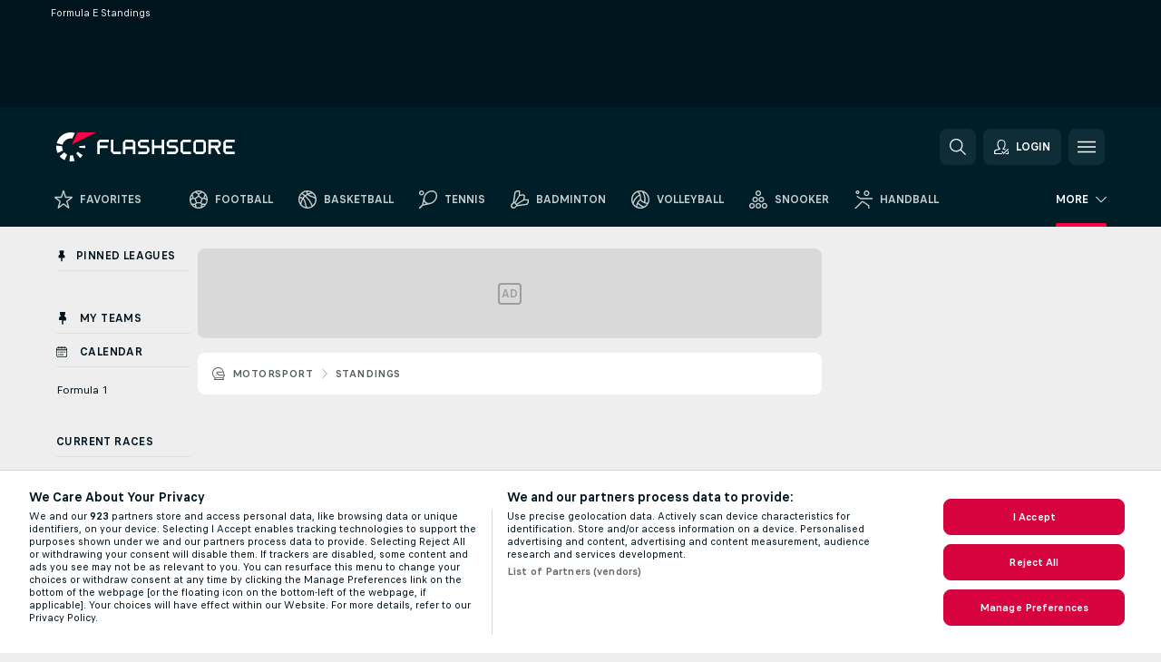

--- FILE ---
content_type: text/javascript
request_url: https://www.flashscore.info/res/_fs/build/rankings.136cbce.js
body_size: 21750
content:
"use strict";(self.webpackChunkflashscore=self.webpackChunkflashscore||[]).push([[7314],{2221:(e,t,n)=>{n.d(t,{x:()=>r});var r=function(){for(var e=arguments.length,t=new Array(e),n=0;n<e;n++)t[n]=arguments[n];return t.filter((e=>e)).join(" ")}},2561:(e,t,n)=>{n.d(t,{$8:()=>$,AG:()=>D,C8:()=>C,CR:()=>X,DL:()=>j,DR:()=>ee,E$:()=>S,EH:()=>c,F$:()=>_e,FU:()=>K,Fn:()=>v,Gg:()=>o,HF:()=>f,HK:()=>h,IL:()=>Ee,Kb:()=>R,Kd:()=>M,Kw:()=>Pe,LA:()=>Ce,LE:()=>ke,L_:()=>P,Mm:()=>Ae,NR:()=>de,O2:()=>g,OM:()=>Ne,PX:()=>J,Ps:()=>oe,Pv:()=>ge,Ql:()=>L,T7:()=>se,US:()=>T,Vg:()=>Re,Vt:()=>y,Vu:()=>l,W1:()=>ie,WA:()=>w,WI:()=>N,WJ:()=>ve,Wi:()=>Ie,Wn:()=>ne,XF:()=>I,YG:()=>u,YS:()=>he,_P:()=>U,_c:()=>m,aZ:()=>W,ap:()=>pe,aq:()=>Z,aw:()=>Q,e8:()=>Y,e9:()=>Te,eJ:()=>E,fg:()=>F,gR:()=>d,hN:()=>O,hx:()=>me,id:()=>H,ik:()=>ue,jh:()=>k,ku:()=>ae,lC:()=>Oe,lc:()=>ce,mo:()=>p,mt:()=>Se,nz:()=>Ue,p0:()=>x,pC:()=>le,pZ:()=>V,q4:()=>q,qR:()=>Le,tO:()=>z,ts:()=>A,u:()=>re,um:()=>G,xD:()=>Ge,xP:()=>te,xe:()=>b,xf:()=>be,y:()=>B});var r=n(96540),a=n(6157),i=n(8384),_=n(72885);function s(){return s=Object.assign?Object.assign.bind():function(e){for(var t=1;t<arguments.length;t++){var n=arguments[t];for(var r in n)({}).hasOwnProperty.call(n,r)&&(e[r]=n[r])}return e},s.apply(null,arguments)}function l(e){return r.createElement(a.Er,s({id:"arrow"},e))}function T(e){return r.createElement(a.Er,s({id:"close"},e))}function E(e){return r.createElement(a.Er,s({id:"draw",iconClass:"draw-ico"},e))}function o(e){return r.createElement(a.Er,s({id:"star",iconClass:"star-ico"},e))}function A(e){return r.createElement(a.Er,s({id:"pin",iconClass:"pin-ico"},e))}function c(e){return r.createElement(a.Er,s({id:"quick-settings"},e))}function N(e){return r.createElement(a.Er,s({id:"search"},e))}function R(e){return r.createElement(a.Er,s({id:"table"},e))}function S(e){return r.createElement(a.Er,s({id:"pause",iconClass:"pause-ico"},e))}function I(e){return r.createElement(a.Er,s({id:"bell"},e))}function d(e){return r.createElement(a.Er,s({id:"bell-off"},e))}function u(e){return r.createElement(a.Er,s({id:"filter",iconClass:"filter-ico"},e))}function h(e){return r.createElement(a.CO,s({id:"arrow"},e))}function C(e){return r.createElement(a.CO,s({id:"arrow-bold"},e))}function O(e){return r.createElement(a.CO,s({id:"assist",iconClass:"assist-ico"},e))}function g(e){return r.createElement(a.CO,s({id:"audio",iconClass:"headphones-ico"},e))}function m(e){return r.createElement(a.CO,s({id:"stream",iconClass:"video-ico"},e))}function L(e){return r.createElement(a.CO,s({id:"behind"},e))}function p(e){return r.createElement(a.CO,s({id:"info",iconClass:"headphones-ico"},e))}function v(e){return r.createElement(a.CO,s({id:"lineup",iconClass:"lineup-ico"},e))}function P(e){return r.createElement(a.CO,s({id:"next-stage",iconClass:"winner-ico"},e))}function U(e){return r.createElement(a.CO,s({id:"penalty-2-min"},e))}function b(e){return r.createElement(a.CO,s({id:"penalty-5-min"},e))}function k(e){return r.createElement(a.CO,s({id:"penalty-10-min"},e))}function G(e){return r.createElement(a.CO,s({id:"penalty-10-min-misconduct"},e))}function F(e){return r.createElement(a.CO,s({id:"next-stage",iconClass:"winner-ico"},e))}function D(e){return r.createElement(a.CO,s({id:"card",iconClass:"card-ico"},e))}function M(e){return r.createElement(a.CO,s({id:"red-yellow-card",iconClass:"card-ico"},e))}function f(e){return r.createElement(a.CO,s({id:"stopwatch"},e))}function K(e){return r.createElement(a.CO,s({id:"substitution"},e))}function y(e){return r.createElement(a.CO,s({id:"var"},e))}function H(e){return r.createElement(a.CO,s({id:"warning"},e))}function w(e){return r.createElement(a.CO,s({id:"whistle",iconClass:"whistle-ico"},e))}function B(e){return r.createElement(a.bP,s({id:"sound-on",iconClass:"sound-ico"},e))}function Y(e){return r.createElement(a.bP,s({id:"sound-off",iconClass:"sound-ico"},e))}function W(e){return r.createElement(a.bP,s({id:"email"},e))}function V(e){return r.createElement(a.zS,s({id:"one_color",iconClass:"jersey-ico jersey-ico--white"},e))}function j(e){return r.createElement(a.zS,s({id:"one_color",iconClass:"jersey-ico jersey-ico--silver"},e))}function x(e){return r.createElement(a.zS,s({id:"one_color",iconClass:"jersey-ico jersey-ico--black"},e))}function Q(e){return r.createElement(a.zS,s({id:"one_color",iconClass:"jersey-ico jersey-ico--yellow"},e))}function X(e){return r.createElement(a.zS,s({id:"one_color",iconClass:"jersey-ico jersey-ico--gold"},e))}function z(e){return r.createElement(a.zS,s({id:"one_color",iconClass:"jersey-ico jersey-ico--ochre"},e))}function J(e){return r.createElement(a.zS,s({id:"one_color",iconClass:"jersey-ico jersey-ico--red"},e))}function q(e){return r.createElement(a.zS,s({id:"one_color",iconClass:"jersey-ico jersey-ico--pink"},e))}function $(e){return r.createElement(a.zS,s({id:"one_color",iconClass:"jersey-ico jersey-ico--turquise"},e))}function Z(e){return r.createElement(a.zS,s({id:"one_color",iconClass:"jersey-ico jersey-ico--blue"},e))}function ee(e){return r.createElement(a.zS,s({id:"one_color",iconClass:"jersey-ico jersey-ico--green"},e))}function te(e){return r.createElement(a.zS,s({id:"dot_color",iconClass:"jersey-ico jersey-ico--red-polka-dot"},e))}function ne(e){return r.createElement(a.zS,s({id:"dot_color",iconClass:"jersey-ico jersey-ico--blue-polka-dot"},e))}function re(e){return r.createElement(a.pn,s({id:_.q.AUSSIE_RULES},e))}function ae(e){return r.createElement(a.pn,s({id:_.q.FLOORBALL},e))}function ie(e){return r.createElement(a.pn,s({id:_.q.HOCKEY,iconClass:"hockeyGoal-ico"},e))}function _e(e){return r.createElement(a.pn,s({id:_.q.HANDBALL,iconClass:"handball-ico"},e))}function se(e){return r.createElement(a.Rm,s({id:"",iconClass:"serve-ico"},e))}function le(e){return r.createElement(a.Rm,s({id:"baseball-bat",iconClass:"baseball-bat-ico"},e))}function Te(e){return r.createElement(a.Rm,s({id:_.q.BASEBALL,iconClass:"baseball-ico"},e))}function Ee(e){return r.createElement(a.Rm,s({id:_.q.AMERICAN_FOOTBALL,iconClass:"american-football-ico"},e))}function oe(e){return r.createElement(a.Rm,s({id:_.q.CRICKET,iconClass:"cricket-ico"},e))}function Ae(e){return r.createElement(a.Rm,s({id:"cricket-bat",iconClass:"cricket-bat-ico"},e))}function ce(e){return r.createElement(a.Rm,s({id:_.q.PESAPALLO,iconClass:"pesapallo-ico"},e))}function Ne(e){return r.createElement(a.Rm,s({id:"pesapallo-bat",iconClass:"pesapallo-bat-ico"},e))}function Re(e){return r.createElement(a.Rm,s({id:_.q.DARTS,iconClass:"darts-ico"},e))}function Se(e){return r.createElement(a.Rm,s({id:_.q.TABLE_TENNIS,iconClass:"table-tennis-ico"},e))}function Ie(e){return r.createElement(a.Rm,s({id:_.q.TENNIS,iconClass:"tennis-ico"},e))}function de(e){return r.createElement(a.FF,s({id:"google"},e))}function ue(e){return r.createElement(a.FF,s({id:"fb"},e))}function he(e){return r.createElement(a.FF,s({id:"apple"},e))}function Ce(e){return r.createElement(a.yj,s({id:"player-man"},e))}function Oe(e){return r.createElement(a.yj,s({id:"player-woman"},e))}function ge(e){return r.createElement(a.yj,s({id:i.v.TEAM},e))}function me(e){return r.createElement(a.mB,s({id:"shield",iconClass:"teamLogoPlaceholder-ico"},e))}function Le(e){return r.createElement(a.mB,s({id:"field",iconClass:"field-ico"},e))}function pe(e){return r.createElement(a.mB,s({id:"pcPhone",iconClass:"pcPhone-ico"},e))}function ve(e){return r.createElement(a.mB,s({id:"odds",iconClass:"odds-ico"},e))}function Pe(e){return r.createElement(a.mB,s({id:"show-password"},e))}function Ue(e){return r.createElement(a.mB,s({id:"hide-password"},e))}function be(e){return null}function ke(e){return r.createElement(a.kn,s({id:"news"},e))}function Ge(e){return r.createElement(a.tX,s({id:"manOfTheMatch"},e))}},6157:(e,t,n)=>{n.d(t,{Er:()=>S,kn:()=>p,mB:()=>L,pn:()=>I,CO:()=>d,zS:()=>O,tX:()=>m,yj:()=>u,Rm:()=>h,bP:()=>C,FF:()=>g});var r=n(96540);const a=n.p+"action.43cb673.svg",i=n.p+"goal.2e5b21e.svg",_=n.p+"incident.v4.67419ea.svg",s=n.p+"serve.2b2d349.svg",l=n.p+"search.v1.593ecb7.svg",T=n.p+"settings.6eca685.svg",E=n.p+"jerseys.b515b47.svg",o=n.p+"social.v3.b33b424.svg",A=n.p+"extra.v2.0d28ee4.svg",c=n.p+"bottom-nav.5c0d85f.svg",N=n.p+"lineup.937a989.svg";function R(){return R=Object.assign?Object.assign.bind():function(e){for(var t=1;t<arguments.length;t++){var n=arguments[t];for(var r in n)({}).hasOwnProperty.call(n,r)&&(e[r]=n[r])}return e},R.apply(null,arguments)}var S=e=>r.createElement(v,R({svg:a},e)),I=e=>r.createElement(v,R({svg:i},e)),d=e=>r.createElement(v,R({svg:_},e)),u=e=>r.createElement(v,R({svg:l},e)),h=e=>r.createElement(v,R({svg:s},e)),C=e=>r.createElement(v,R({svg:T},e)),O=e=>r.createElement(v,R({svg:E},e)),g=e=>r.createElement(v,R({svg:o},e)),m=e=>r.createElement(v,R({svg:N},e)),L=e=>r.createElement(v,R({svg:A},e)),p=e=>r.createElement(v,R({svg:c},e)),v=e=>{var{svg:t,id:n,title:a="",iconClass:i="",enabled:_,onClick:s,onMouseEnter:l,onMouseLeave:T,children:E,extendClasses:o=""}=e;return _?r.createElement("svg",{className:(i||n)+" "+o,onClick:s,onMouseEnter:l,onMouseLeave:T},r.createElement("title",null,a),r.createElement("use",{xlinkHref:t+"#"+n}),E):null}},8384:(e,t,n)=>{var r;n.d(t,{v:()=>r}),function(e){e.MEN="men",e.WOMEN="women",e.TEAM="team"}(r||(r={}))},11363:(e,t,n)=>{n.d(t,{T:()=>r});class r{getTransKey(e){return e.replace("%s","MMA")}}},12431:(e,t,n)=>{n.d(t,{jK:()=>i});var r="data_ttl",a="paths-migrated-from-cookies";class i{static get(e){if(i.isValidKey(e)){var t=window.localStorage.getItem(e);if(t){var n=i.getValidToForLocalStorage(e);return i.isValid(n)||0===n?t:null}}return null}static store(e,t,n){void 0===n&&(n=0),i.isValidKey(e)&&(i.storeValidToForLocalStorage(e,n),window.localStorage.setItem(e,t))}static drop(e){i.isValidKey(e)&&(i.deleteValidToForLocalStorage(e),window.localStorage.removeItem(e))}static getSession(e){if(i.isValidKey(e)){var t=i.getValidToForSession(e);return i.isValid(t)||0===t?window.sessionStorage.getItem(e):null}return null}static storeSession(e,t,n){void 0===n&&(n=0),i.isValidKey(e)&&(i.storeValidToForSession(e,n),window.sessionStorage.setItem(e,t))}static deleteSession(e){i.isValidKey(e)&&(i.deleteValidToForSession(e),window.sessionStorage.removeItem(e))}static getCookie(e){if(document.cookie.split(";").filter((t=>t.trim().startsWith(e+"="))).length){var t=new RegExp("(?:(?:^|.*;\\s*)"+e+"\\s*\\=\\s*([^;]*).*$)|^.*$");return document.cookie.replace(t,"$1")}return null}static storeCookie(e,t,n,r){void 0===n&&(n=31536e3),void 0===r&&(r=""),""===t&&(n=-86400);var a=i.getExpiresDate(n),_=i.getPath(r);document.cookie=e+"="+escape(t)+";"+a+_}static deleteCookie(e){i.storeCookie(e,"")}static migrate(){var e=window.localStorage.getItem(a)||"",t="<"+(window.location.pathname.replace(/\\/g,"/").replace(/\/[^/]*$/,"")||"/")+">";e.includes(t)||(document.cookie.split(";").filter((e=>{if(e){var[t,n]=e.split("=");window.localStorage.setItem(t.trim(),n)}})),window.localStorage.setItem(a,e+t))}static isValidKey(e){return e!==r}static storeValidToForLocalStorage(e,t){i.storeValidTo(e,t,window.localStorage)}static storeValidToForSession(e,t){i.storeValidTo(e,t,window.sessionStorage)}static storeValidTo(e,t,n){if(t){var a=n.getItem(r)||"{}",_=i.getTimestampNow();try{var s=JSON.parse(a);s[e]=_+t,n.setItem(r,JSON.stringify(s))}catch(a){n.setItem(r,JSON.stringify({[e]:_+t}))}}}static deleteValidToForLocalStorage(e){i.deleteValidTo(e,window.localStorage)}static deleteValidToForSession(e){i.deleteValidTo(e,window.sessionStorage)}static deleteValidTo(e,t){var n=t.getItem(r);if(n)try{var a=JSON.parse(n);delete a[e],t.setItem(r,JSON.stringify(a))}catch(e){t.setItem(r,"{}")}}static getValidToForLocalStorage(e){return i.getValidTo(e,window.localStorage)}static getValidToForSession(e){return i.getValidTo(e,window.sessionStorage)}static getValidTo(e,t){var n=t.getItem(r);if(n)try{var a=JSON.parse(n);return a[e]?a[e]:0}catch(e){return 0}return 0}static isValid(e){return e>=i.getTimestampNow()}static getTimestampNow(){return Math.round(Date.now()/1e3)}static getExpiresDate(e){if(e){var t=new Date;return t.setTime(t.getTime()+1e3*e),"expires="+t.toUTCString()+";"}return""}static getPath(e){return e?"path="+e:""}}},16892:(e,t,n)=>{n.d(t,{q:()=>r});class r{constructor(e,t,n){this._pageTypeSpecific=void 0,this._utilConfig=void 0,this._utilEnviroment=void 0,this._page=void 0,this._hasDraw=void 0,this._utilConfig=e.createConfig(),this._utilEnviroment=e.createEnviroment(),this._page=e.createUtilPage(),this._hasDraw=n}setPageTypeSpecific(e){this._pageTypeSpecific=e}getPageTypeSpecific(){return this._pageTypeSpecific}getPageType(){return this._page.getPageType()}getSportId(){return this._utilEnviroment.getSportId()}getHasDraw(){return this._hasDraw}}},24174:(e,t,n)=>{n.d(t,{h:()=>r});var r=e=>(e+"/").replace(/\/\/+/g,"/")},27716:(e,t,n)=>{var r;n.d(t,{b:()=>r}),function(e){e.DETAIL="detail_content",e.RESPONSIVE_DETAIL_FIXED_BOTTOM="responsive_detail_fixed_bottom",e.PREMIUM_SQUARE_MOBILE="premium_square_mobile",e.BOX_OVER_CONTENT="box_over_content",e.DETAIL_BOX_OVER_CONTENT="detail_box_over_content",e.BACKGROUND="background",e.FSNEWS_BACKGROUND="fsnews_background"}(r||(r={}))},28457:(e,t,n)=>{n.d(t,{h:()=>r});class r{getTransKey(e){return e.replace("%s","BOXING")}}},34024:(e,t,n)=>{n.d(t,{H:()=>d});var r=n(55156);class a{constructor(){this.id=0,this.name="",this.url="",this.imageUrl="",this.type="",this.restrictions=""}setId(e){return this.id=e,this}setName(e){return this.name=e,this}setUrl(e){return this.url=e,this}setImageUrl(e){return this.imageUrl=e,this}setType(e){return this.type=e,this}setRestrictions(e){return this.restrictions=e,this}build(){return new i(this.id,this.name,this.url,this.imageUrl,this.type,this.restrictions)}}class i{constructor(e,t,n,r,a,i){this.id=void 0,this.name=void 0,this.url=void 0,this.imageUrl=void 0,this.type=void 0,this.restrictions=void 0,this.id=e,this.name=t,this.url=n,this.imageUrl=r,this.type=a,this.restrictions=i}getId(){return this.id}getImageUrl(){return this.imageUrl}getName(){return this.name}getUrl(){return this.url}getType(){return this.type}getRestrictions(){return this.restrictions}getAnalyticsId(){return this.id}}var _,s=n(58034);!function(e){e.BROADCAST_BOOKMAKER_ID="BI",e.BROADCAST_NAME="BN",e.BROADCAST_URL="BU",e.BROADCAST_IMAGE_URL="IU",e.TV_ID="TVI"}(_||(_={}));class l{constructor(e,t,n){this.formatter=void 0,this.geoIpCountryCode=void 0,this.geoIpSubdivisionCode=void 0,this.formatter=e,this.geoIpCountryCode=t,this.geoIpSubdivisionCode=n}getFormattedData(e,t,n,r){return this.formatter.format(this.getData(e,t,n,r))}hasData(e,t){return!1}getData(e,t,n,r){return[...this.filterTVChannels(e,n),...E(e,r),...this.filterBookmakerBroadcasts(e,t),...this.filterWebsites(e)]}filterTVChannels(e,t){var n=[],i=e[r.H.TV];return i&&Object.keys(i).forEach((e=>{var s=i[parseInt(e)];t.includes(parseInt(String(s[_.TV_ID])))&&n.push((new a).setId(parseInt(String(s[_.TV_ID]))).setName(s[_.BROADCAST_NAME]).setUrl(s[_.BROADCAST_URL]).setType(r.H.TV).build())})),n}filterBookmakerBroadcasts(e,t){var n=[],i=e[r.H.BOOKMAKER];if(i){var s="gicc="+this.geoIpCountryCode+"&gisc="+this.geoIpSubdivisionCode;Object.keys(i).forEach((e=>{var l=i[parseInt(e)];if(t.includes(parseInt(String(l[_.BROADCAST_BOOKMAKER_ID])))){var T=-1===l[_.BROADCAST_URL].indexOf("?")?"?"+s:"&"+s;n.push((new a).setId(parseInt(String(l[_.BROADCAST_BOOKMAKER_ID]))).setName(l[_.BROADCAST_NAME]).setUrl(""+l[_.BROADCAST_URL]+T).setImageUrl(l[_.BROADCAST_IMAGE_URL]).setType(r.H.BOOKMAKER).build())}}))}return n}filterWebsites(e){var t=[],n=e[r.H.WWW];return n&&Object.keys(n).forEach((e=>{var i=n[parseInt(e)];t.push((new a).setName(i.name).setUrl(i.url).setType(r.H.WWW).build())})),t}}class T{constructor(e){this.formatter=void 0,this.formatter=e}getFormattedData(e,t,n,r){return""}hasData(e,t){var n=[...E(e,t)];return!!this.formatter.format(n)}}var E=(e,t)=>{var n=e[s.SE3];return null!=n&&n.length?n.map((e=>(new a).setId(e[s.PJ8]).setName(e[s.$08]).setUrl(t).setImageUrl("/res/_fs/image/2_others/live_stream.svg").setType(s.SE3).setRestrictions(e[s.cM1]).build())):[]},o=n(91215),A=n(42595),c=n(47668),N="logo_to_text_match_summary",R="default";class S{constructor(e,t,n,r,a,i,_){this.globalGeoIp=void 0,this.geoIpSubdivisionCode0=void 0,this.bookmakerGeoGroups=void 0,this.transLiveStreaming=void 0,this.sportName=void 0,this.videoHighlightRestriction=void 0,this.bookmakersWithDisabledLink=void 0,this.globalGeoIp=e,this.geoIpSubdivisionCode0=t,this.bookmakerGeoGroups=n,this.transLiveStreaming=r,this.sportName=a,this.videoHighlightRestriction=i,this.bookmakersWithDisabledLink=_}format(e){var t,n=e.map((e=>e.getType())).filter(((e,t,n)=>n.indexOf(e)===t)).length,a=document.createElement("span");return e.forEach((e=>{var i=e.getRestrictions();if(!i||this.videoHighlightRestriction.hasHighlight(i)){!t&&e.getType()===r.H.BOOKMAKER&&n>1&&((t=document.createElement("span")).classList.add("tooltip-broadcast"),t.textContent="----------",a.append(t));var _=e.getType()===r.H.BOOKMAKER&&this.bookmakersWithDisabledLink.includes(e.getId()),l=this.getNameByChannelType(e.getName(),e.getType());this.showLogoByGeoIp()||e.getType()===s.SE3?this.appendBroadcastWithLogo(a,e.getName(),e.getUrl(),e.getImageUrl(),l,e.getType(),_,e.getId(),e.getAnalyticsId()):this.appendBroadcastWithoutLogo(a,e.getName(),e.getUrl(),l,_,e.getId(),e.getType(),e.getAnalyticsId())}})),this.decodeHtml(a.innerHTML)}getNameByChannelType(e,t){switch(t){case r.H.BOOKMAKER:return this.transLiveStreaming;case r.H.WWW:return e+" "+this.transLiveStreaming;default:return e}}showLogoByGeoIp(){var e=this.getGeoIpWithSubdivision();return this.bookmakerGeoGroups[e]&&this.bookmakerGeoGroups[e][N]?"1"!==this.bookmakerGeoGroups[e][N]:!this.bookmakerGeoGroups[R]||"1"!==this.bookmakerGeoGroups[R][N]}getGeoIpWithSubdivision(){return this.globalGeoIp?this.geoIpSubdivisionCode0?this.globalGeoIp+":"+this.geoIpSubdivisionCode0:this.globalGeoIp:R}getUrlLink(e,t,n,a,i,_,s){var l=document.createElement("a");if(l.title=t,l.textContent=n instanceof HTMLSpanElement?n.outerHTML:n,e){var[T,E]=/^g_[0-9]{1,2}_([a-zA-Z0-9]{8})$/.exec(e)||[],A="";switch(i){case r.H.TV:A="EventTracker.trackEvent({'event':'"+o.j.TV_GUIDE+"','event-name':'"+_+"'})";break;case r.H.BOOKMAKER:A="EventTracker.trackAffill('"+o.B.TV_ICON+"',{bookmakerId:"+a+", affId:'"+s+"'})";break;default:A="EventTracker.trackAffill('"+o.B.TV_ICON+"',{bookmakerId:"+a+"})"}E?l.setAttribute("onclick","cjs.Api.loader.get('detail/opener').call({ eventId: '"+e+"', tabName: 'video', checkHolder: true, isNoDuel: false });cjs.Api.loader.get('modules/eventTracking/liveStream').call({ sportName:'"+this.sportName+"', eventId:'"+E+"'});"+A):(l.setAttribute("onclick",A),l.setAttribute("href",i===r.H.TV?e:(0,c.L)(e,s)),l.setAttribute("target","_blank"))}return l}appendBroadcastWithLogo(e,t,n,r,a,i,_,s,l){var T=document.createElement("span");T.classList.add(this.createLogoClass(r,i));var E=(0,A.v)(s);if(r){var o=document.createElement("span");o.classList.add("detail-blogos"),o.setAttribute("style","background: transparent url("+r+") no-repeat"),_?(o.title=t,T.append(o)):T.append(this.getUrlLink(n,t,o,s,i,l,E))}_?T.append(a):T.append(n?this.getUrlLink(n,t,a,s,i,l,E):t),e.append(T)}appendBroadcastWithoutLogo(e,t,n,r,a,i,_,s){var l=t!==r,T=document.createElement("span");T.classList.add("tooltip-broadcast");var E=(0,A.v)(i);n&&!a?(l&&(e.append(this.getUrlLink(n,t,t,i,_,s,E)),e.append(" ")),e.append(this.getUrlLink(n,t,r,i,_,s,E))):l&&e.append(t+" "),e.append(T)}decodeHtml(e){var t=document.createElement("textarea");return t.innerHTML=e,t.value}createLogoClass(e,t){return e?t===s.SE3?"tooltip-live-stream":"tooltip-logo":"tooltip-broadcast"}}var I=n(94946);class d{constructor(e,t,n,r,a,i){this.config=void 0,this.trans=void 0,this.geoIP=void 0,this.geoIPIsoSubdivisionCode0=void 0,this.geoGroups=void 0,this.sportName=void 0,this.broadcasts={web:null,mobile:null},this.config=e,this.trans=t,this.geoIP=n,this.geoIPIsoSubdivisionCode0=r,this.geoGroups=a,this.sportName=i,this.config=e,this.trans=t,this.geoIP=n,this.geoIPIsoSubdivisionCode0=r,this.geoGroups=a,this.sportName=i}getBroadcast(){return this.broadcasts.web||(this.broadcasts.web=new l(this.createBroadcastFormatter(),this.geoIP,this.geoIPIsoSubdivisionCode0)),this.broadcasts.web}getBroadcastMobile(){return this.broadcasts.mobile||(this.broadcasts.mobile=new T(this.createBroadcastFormatter())),this.broadcasts.mobile}createBroadcastFormatter(){return new S(this.geoIP,this.geoIPIsoSubdivisionCode0,this.geoGroups,this.trans.translate("TRANS_LIVE_STREAMING"),this.sportName,new I.S(this.geoIP),this.config.get("app","live_streaming","bookmakers_with_disabled_link"))}}},34147:(e,t,n)=>{n.d(t,{H:()=>T,e:()=>l});var r=n(91215),a=n(64112),i=n(66762),_=n(27716);function s(){return s=Object.assign?Object.assign.bind():function(e){for(var t=1;t<arguments.length;t++){var n=arguments[t];for(var r in n)({}).hasOwnProperty.call(n,r)&&(e[r]=n[r])}return e},s.apply(null,arguments)}var l=e=>{switch(e){case a.J.SCHEDULED:return"scheduled";case a.J.LIVE:return"live";case a.J.FINISHED:return"finished";default:return}};class T{static trackEvent(e){if("undefined"==typeof window)throw new Error("Window object is undefined. Use this method only on the client side.");window.dataLayer||(window.dataLayer=[]),window.dataLayer.push(e)}static trackEventWithUserThemeInfo(e,t,n){T.trackEvent(s(s({},e),{},{theme:t.isDarkModeEnabled()?"dark":"default","theme-user":t.isUserDefinedTheme(),"theme-browser":t.getPreferredDarkModeBasedOnBrowser()?"dark":"default",user_id:n}))}static trackEventWithMatchInfo(e,t,n,r,a){void 0===n&&(n=window.event_stage_type_id),void 0===r&&(r=window.sport),void 0===a&&(a={}),T.trackEvent(s({event:e,"event-value":a.eventValue,"event-name":t,"event-sport":r,"event-time":n?l(n):void 0},a))}static bindAdsCallbackClick(e){function t(t){var n;T.trackEvent({event:r.j.BANNER_CLICK,bannerZoneId:t.getAttribute("data-zone-id")||"",bannerPosition:(null==(n=t.closest(".zone"))?void 0:n.getAttribute("data-zone-group"))||"","event-sport":e,bannerId:t.getAttribute("data-banner-id")||""})}var n,a=[_.b.BOX_OVER_CONTENT,_.b.DETAIL_BOX_OVER_CONTENT].map(String);[...document.getElementsByClassName("zone__inner")].filter((e=>{var t,n;return!a.includes(null!=(t=null==(n=e.closest(".zone"))?void 0:n.getAttribute("data-zone-group"))?t:"")})).forEach((e=>{e instanceof HTMLElement&&"true"!==e.dataset.eventBind&&(e.dataset.eventBind="true",e.addEventListener("mouseenter",(e=>{n=e.target})),e.addEventListener("mouseleave",(e=>{n=null})),e.addEventListener("click",(e=>{var n=e.target instanceof Element&&e.target.closest(".zone__container");n&&t(n)})))})),window.eventTrackerBindBlur||(window.eventTrackerBindBlur=!0,window.addEventListener("blur",(()=>{var e=n instanceof Element&&n.closest(".zone__container");e&&t(e)})))}static trackAffill(e,t){this.trackEvent({event:r.j.AFFIL_CLICK,label:e,bookmaker_id:t.bookmakerId,advertiser_id:t.advertiserId,aff_id:t.affId,ad_creative_id:t.adCreativeId,banner_zone_id:t.bannerZoneId,banner_id:t.bannerId})}static listenForMessage(){window.addEventListener("message",(e=>{e.data.type===i.S.TRACK_EVENT&&e.data.trackAffil&&this.trackAffill(e.data.trackAffil.eventName,e.data.trackAffil.params)}))}}},42595:(e,t,n)=>{function r(e){var t,n;if("undefined"==typeof self)throw new Error("Self reference is undefined. Use this method only on the client side.");return"function"!=typeof(null==(t=self.crypto)?void 0:t.randomUUID)||"function"!=typeof(null==(n=self)||null==(n=n.crypto)?void 0:n.randomUUID)?(console.warn("`crypto.randomUUID()` function is not supported in this browser. Tracking code will not be generated."),""):e+"_"+Date.now()+"_"+self.crypto.randomUUID()}n.d(t,{v:()=>r})},47668:(e,t,n)=>{n.d(t,{L:()=>a});var r="t";function a(e,t){var n=new URL(e,window.location.origin),a=n.hash.startsWith("#")?n.hash.slice(1):n.hash,i=new URLSearchParams(a);return i.set(r,t),n.hash=i.toString(),n.toString()}},50776:(e,t,n)=>{n.d(t,{K:()=>a});class r{constructor(){this.KNOCKOUT=91,this.TECHNICAL_KNOCKOUT=92,this.POINTS=93,this.PUNCHES=94,this.UNANIMOUS=96,this.SPLIT=97,this.PUNCH=98,this.GUILLOTINE_CHOKE=99,this.FLYING_KNEE=100,this.TRIANGLE_CHOKE=101,this.ARM_TRIANGLE_CHOKE=102,this.SUPLEX_AND_PUNCHES=103,this.REAR_NAKED_CHOKE=104,this.MAJORITY=105,this.ARMBAR=106,this.STRAIGHT_ARMBAR=107,this.UPKICK=108,this.BROKEN_EYE_SOCKET=109,this.CORNER_STOPPAGE=110,this.KNEE=111,this.KIMURA=112,this.ELBOW=113,this.KEYLOCK=114,this.ILLEGAL_DOWNWARD_ELBOWS=115,this.INJURY=116,this.BRABO_CHOKE=117,this.HEAD_KICK=118,this.KICK=119,this.CUT=120,this.DOCTOR_STOPPAGE=121,this.SOCCER_KICKS=122,this.NECK_CRANK=123,this.KICK_AND_PUNCHES=124,this.ELBOWS_AND_PUNCHES=125,this.HEAD_KICK_AND_PUNCHES=126,this.KICK_TO_THE_BODY=127,this.JUDGING_ERROR=128,this.ARMLOCK=129,this.LEGLOCK=130,this.HEEL_HOOK=131,this.SHOULDER_CHOKE=132,this.CALF_SLICER=133,this.OVERTURNED_BY_CSAC=134,this.ILLEGAL_KICK=135,this.KNEE_TO_THE_BODY=136,this.KNEE_AND_PUNCHES=137,this.RETIREMENT=138,this.NORTH_SOUTH_CHOKE=139,this.ACHILLES_LOCK=140,this.OMOPLATA=141,this.SPINNING_HEEL_KICK=142,this.FRONT_KICK_AND_PUNCHES=143,this.FRONT_KICK=144,this.KNEE_TO_THE_RIBS=145,this.KNEEBAR=146,this.STOMPS=147,this.SUBMISSION=148,this.JAPANESE_NECKTIE=149,this.NO_CONTEST=156,this.ANACONDA_CHOKE=167,this.BODY_KICK_AND_PUNCHES=168,this.CHOKE=169,this.FLYING_KNEE_AND_PUNCHES=171,this.SPLIT_DECISION=172,this.MAJORITY_DECISION=173,this.UNANIMOUS_DECISION=174,this.SPLIT_DECISION_DRAW=175,this.MAJORITY_DRAW=176,this.TECHNICAL_DECISION=177,this.DISQUALIFIED=201}getIncidents(){return{[this.KNOCKOUT]:"TRANS_%s_RESULT_KO",[this.TECHNICAL_KNOCKOUT]:"TRANS_%s_RESULT_TKO",[this.POINTS]:"TRANS_%s_RESULT_POINTS",[this.SUBMISSION]:"TRANS_%s_RESULT_SUBMISSION",[this.NO_CONTEST]:"TRANS_%s_RESULT_NO_CONTEST",[this.DISQUALIFIED]:"TRANS_%s_RESULT_DISQUALIFIED"}}getIncidentsShort(){return{[this.KNOCKOUT]:"TRANS_%s_RESULT_SHORT_KO",[this.TECHNICAL_KNOCKOUT]:"TRANS_%s_RESULT_SHORT_TKO",[this.POINTS]:"TRANS_%s_RESULT_SHORT_POINTS",[this.SUBMISSION]:"TRANS_%s_RESULT_SHORT_SUBMISSION",[this.NO_CONTEST]:"TRANS_%s_RESULT_SHORT_NO_CONTEST",[this.DISQUALIFIED]:"TRANS_%s_RESULT_SHORT_DISQUALIFIED"}}getSubIncidents(){return{[this.PUNCHES]:"TRANS_%s_RESULT_PUNCHES",[this.UNANIMOUS]:"TRANS_%s_RESULT_UNANIMOUS",[this.SPLIT]:"TRANS_%s_RESULT_SPLIT",[this.PUNCH]:"TRANS_%s_RESULT_PUNCH",[this.GUILLOTINE_CHOKE]:"TRANS_%s_RESULT_GUILLOTINE_CHOKE",[this.FLYING_KNEE]:"TRANS_%s_RESULT_FLYING_KNEE",[this.TRIANGLE_CHOKE]:"TRANS_%s_RESULT_TRIANGLE_CHOKE",[this.ARM_TRIANGLE_CHOKE]:"TRANS_%s_RESULT_ARM_TRIANGLE_CHOKE",[this.SUPLEX_AND_PUNCHES]:"TRANS_%s_RESULT_SUPLEX_AND_PUNCHES",[this.REAR_NAKED_CHOKE]:"TRANS_%s_RESULT_REAR_NAKED_CHOKE",[this.MAJORITY]:"TRANS_%s_RESULT_MAJORITY",[this.ARMBAR]:"TRANS_%s_RESULT_ARMBAR",[this.STRAIGHT_ARMBAR]:"TRANS_%s_RESULT_STRAIGHT_ARMBAR",[this.UPKICK]:"TRANS_%s_RESULT_UPKICK",[this.BROKEN_EYE_SOCKET]:"TRANS_%s_RESULT_BROKEN_EYE_SOCKET",[this.CORNER_STOPPAGE]:"TRANS_%s_RESULT_CORNER_STOPPAGE",[this.KNEE]:"TRANS_%s_RESULT_KNEE",[this.KIMURA]:"TRANS_%s_RESULT_KIMURA",[this.ELBOW]:"TRANS_%s_RESULT_ELBOW",[this.KEYLOCK]:"TRANS_%s_RESULT_KEYLOCK",[this.ILLEGAL_DOWNWARD_ELBOWS]:"TRANS_%s_RESULT_ILLEGAL_DOWNWARD_ELBOWS",[this.INJURY]:"TRANS_%s_RESULT_INJURY",[this.BRABO_CHOKE]:"TRANS_%s_RESULT_BRABO_CHOKE",[this.HEAD_KICK]:"TRANS_%s_RESULT_HEAD_KICK",[this.KICK]:"TRANS_%s_RESULT_KICK",[this.CUT]:"TRANS_%s_RESULT_CUT",[this.DOCTOR_STOPPAGE]:"TRANS_%s_RESULT_DOCTOR_STOPPAGE",[this.SOCCER_KICKS]:"TRANS_%s_RESULT_SOCCER_KICKS",[this.NECK_CRANK]:"TRANS_%s_RESULT_NECK_CRANK",[this.KICK_AND_PUNCHES]:"TRANS_%s_RESULT_KICK_AND_PUNCHES",[this.ELBOWS_AND_PUNCHES]:"TRANS_%s_RESULT_ELBOWS_AND_PUNCHES",[this.HEAD_KICK_AND_PUNCHES]:"TRANS_%s_RESULT_HEAD_KICK_AND_PUNCHES",[this.KICK_TO_THE_BODY]:"TRANS_%s_RESULT_KICK_TO_THE_BODY",[this.JUDGING_ERROR]:"TRANS_%s_RESULT_JUDGING_ERROR",[this.ARMLOCK]:"TRANS_%s_RESULT_ARMLOCK",[this.LEGLOCK]:"TRANS_%s_RESULT_LEGLOCK",[this.HEEL_HOOK]:"TRANS_%s_RESULT_HEEL_HOOK",[this.SHOULDER_CHOKE]:"TRANS_%s_RESULT_SHOULDER_CHOKE",[this.CALF_SLICER]:"TRANS_%s_RESULT_CALF_SLICER",[this.OVERTURNED_BY_CSAC]:"TRANS_%s_RESULT_OVERTURNED_BY_CSAC",[this.ILLEGAL_KICK]:"TRANS_%s_RESULT_ILLEGAL_KICK",[this.KNEE_TO_THE_BODY]:"TRANS_%s_RESULT_KNEE_TO_THE_BODY",[this.KNEE_AND_PUNCHES]:"TRANS_%s_RESULT_KNEE_AND_PUNCHES",[this.RETIREMENT]:"TRANS_%s_RESULT_RETIREMENT",[this.NORTH_SOUTH_CHOKE]:"TRANS_%s_RESULT_NORTH_SOUTH_CHOKE",[this.ACHILLES_LOCK]:"TRANS_%s_RESULT_ACHILLES_LOCK",[this.OMOPLATA]:"TRANS_%s_RESULT_OMOPLATA",[this.SPINNING_HEEL_KICK]:"TRANS_%s_RESULT_SPINNING_HEEL_KICK",[this.FRONT_KICK_AND_PUNCHES]:"TRANS_%s_RESULT_FRONT_KICK_AND_PUNCHES",[this.FRONT_KICK]:"TRANS_%s_RESULT_FRONT_KICK",[this.KNEE_TO_THE_RIBS]:"TRANS_%s_RESULT_KNEE_TO_THE_RIBS",[this.KNEEBAR]:"TRANS_%s_RESULT_KNEEBAR",[this.STOMPS]:"TRANS_%s_RESULT_STOMPS",[this.ANACONDA_CHOKE]:"TRANS_%s_RESULT_ANACONDA_CHOKE",[this.CHOKE]:"TRANS_%s_RESULT_CHOKE",[this.FLYING_KNEE_AND_PUNCHES]:"TRANS_%s_RESULT_FLYING_KNEE_AND_PUNCHES",[this.BODY_KICK_AND_PUNCHES]:"TRANS_%s_RESULT_BODY_KICK_AND_PUNCHES",[this.JAPANESE_NECKTIE]:"TRANS_%s_RESULT_JAPANESE_NECKTIE",[this.SPLIT_DECISION]:"TRANS_%s_RESULT_SPLIT_DECISION",[this.MAJORITY_DECISION]:"TRANS_%s_RESULT_MAJORITY_DECISION",[this.UNANIMOUS_DECISION]:"TRANS_%s_RESULT_UNANIMOUS_DECISION",[this.SPLIT_DECISION_DRAW]:"TRANS_%s_RESULT_SPLIT_DECISION_DRAW",[this.MAJORITY_DRAW]:"TRANS_%s_RESULT_MAJORITY_DRAW",[this.TECHNICAL_DECISION]:"TRANS_%s_RESULT_TECHNICAL_DECISION"}}}class a{constructor(e,t){this._incidentTrans=void 0,this._incidentShortTrans=void 0,this._subIncidentTrans=void 0,this._utilTrans=void 0,this._transKeyUtil=void 0,this._utilTrans=e,this._transKeyUtil=t;var n=new r;this._incidentTrans=n.getIncidents(),this._incidentShortTrans=n.getIncidentsShort(),this._subIncidentTrans=n.getSubIncidents()}formatResult(e,t){var n="";return e&&(n+=e),e&&t&&(n+=" - "),t&&(n+=this._utilTrans.translate(this._transKeyUtil.getTransKey("TRANS_%s_ROUND")).replace("%s",String(t))),n}formatResultShort(e,t){var n="";return e&&(n+=e),e&&t&&(n+="/"),t&&(n+=t),n}getResult(e,t){return null!=e&&null!=t&&this._incidentTrans[e]?this.formatResult(this._utilTrans.translate(this._transKeyUtil.getTransKey(this._incidentTrans[e])),t):""}getResultShort(e,t){return null!=e&&null!=t&&this._incidentShortTrans[e]?this.formatResultShort(this._utilTrans.translate(this._transKeyUtil.getTransKey(this._incidentShortTrans[e])),t):""}getSubResult(e){return null!=e&&this._subIncidentTrans[e]?this._utilTrans.translate(this._transKeyUtil.getTransKey(this._subIncidentTrans[e])):""}getTransDraw(){return this._utilTrans.translate(this._transKeyUtil.getTransKey("TRANS_%s_DRAW"))}}},54214:(e,t,n)=>{n.d(t,{I:()=>_});var r=n(96540),a=n(2221),i=n(30041);function _(e){var{children:t,className:n,isSubFilter:_,extraContent:s}=e;return 0!==Object.values(t).length||s?r.createElement("div",{className:(0,a.x)(n)},0!==Object.values(t).length&&r.createElement(i.tUM,{type:_?"tertiary":"secondary"},t),s):null}},55156:(e,t,n)=>{var r;n.d(t,{H:()=>r}),function(e){e[e.TV=1]="TV",e[e.BOOKMAKER=2]="BOOKMAKER",e[e.WWW=3]="WWW"}(r||(r={}))},61949:(e,t,n)=>{n.d(t,{l:()=>a});var r=n(34024);class a{constructor(){this.broadcastProvider=null}createBroadcastProvider(){var e;this.broadcastProvider||(this.broadcastProvider=new r.H(this.createConfig(),this.createTrans(),cjs.geoIP||"",cjs.geoIPIsoSubdivisionCode0||"",null!=(e=cjs.bookmakerSettings.geoGroups)?e:{},window.sport||""));return this.broadcastProvider}createConfig(){return cjs.Api.config}createEnviroment(){return cjs.dic.get("util_enviroment")}createTrans(){return cjs.dic.get("util_trans")}createDate(){return cjs.dic.get("util_date")}createUrl(){return cjs.dic.get("util_url")}createSport(){return cjs.dic.get("util_sport")}createUtilPage(){return cjs.dic.get("util_page")}createString(){return cjs.dic.get("util_string")}createApplication(){return cjs.dic.get("Application")}createFeedFetcher(){return cjs.dic.get("Feed_Fetcher")}createFeedNameComposer(){return cjs.dic.get("Feed_NameComposer")}createActiveWindowOrMenu(){return cjs.dic.get("activeWindowOrMenu")}createChangesHistoryContainer(){return cjs.dic.get("ChangesHistoryContainer")}createCounterHandler(){return cjs.dic.get("util_CounterHandler")}}},64112:(e,t,n)=>{var r;n.d(t,{J:()=>r}),function(e){e[e.SCHEDULED=1]="SCHEDULED",e[e.LIVE=2]="LIVE",e[e.FINISHED=3]="FINISHED"}(r||(r={}))},64392:(e,t,n)=>{n.d(t,{Z:()=>E});var r=n(58034);class a{constructor(e){this.DELIMITER_ROW="~",this.DELIMITER_CELL="¬",this.DELIMITER_VALUE="÷",this.statsParser=void 0,this.statsParser=e}parse(e){var t=this.statsParser;t.startFeed();var n=e.split(this.DELIMITER_ROW);for(var r of n){t.startRow();var a=r.split(this.DELIMITER_CELL);for(var i of a){var _=i.split(this.DELIMITER_VALUE);t.parse(_[0],_[1])}t.endRow()}return t.endFeed(),t.getParsedModel()}}class i{constructor(e){this.builderTree=void 0,this.nodeBuilder=new l,this.propertyType="",this.allowedNodeTypes=[],this.allowedPropertyTypes=[],this.builderTree=e,this.allowedNodeTypes=[r.AL4,r.jK7,r.WAk,r.fdH,r.JCt,r.Yym,r.Q97,r.PMo,r.Hni,r.GXX,r.F1k,r.$$L,r.rhH,r.MxY,r.YvX,r.HFl],this.allowedPropertyTypes=[r.zyb,r.Wje,r.xL6,r.y2q,r.pM5,r.f6G,r.Umc,r.W3P,r.I9A,r.OeT,r.$Zq,r.SBs,r.Q6Z,r.pYd,r.JJN,r.UMK,r.$Sz,r.raP,r.iDX,r.Hsn,r.rWI,r.QgY,r.bs9,r.ACC,r.CXc,r.Xby,r.Uk4,r.loE,r.F81,r.elz,r.FRC,r.Fr7,r.Fr7,"ID","PI","PID","PN","PL","PU","TI","TN","CI","CN","RA","RAP","PO","POA","PON","POW","CTN","CTU","CTA","CTW","TP","PM","DA","ESI","ESP"]}startFeed(){this.nodeBuilder=this.builderTree.startFeed()}endFeed(){this.builderTree.endFeed()}startRow(){}endRow(){}parse(e,t){var n=this.builderTree;switch(e){case r.SOs:this.nodeBuilder=n.startNode(T.getByIdent(this._isNodeTypeAllowed(t)));break;case r.Nmc:this.nodeBuilder.setId(t);break;case r.xaB:this.nodeBuilder=n.endNode();break;case r.d5H:this.propertyType=this._isPropertyAllowed(t);break;case r.oVv:if(this.propertyType===r.zyb)return;this.nodeBuilder.setProperty(this.propertyType,t),this.propertyType=r.zyb}}getParsedModel(){return this.nodeBuilder.build()}_isPropertyAllowed(e){if(-1===this.allowedPropertyTypes.indexOf(e))throw new Error("Not valid property type: "+e);return e}_isNodeTypeAllowed(e){return-1===this.allowedNodeTypes.indexOf(e)?"":e}}class _{constructor(){this.nodeBuilder=new l,this.builderStack=[],this.childToParent=[]}startFeed(){return this.builderStack=[],this.childToParent=[],this.nodeBuilder=new l,this.nodeBuilder.setNodeType(T.getByIdent(r.JCt)),this.nodeBuilder}startNode(e){var t=this.nodeBuilder;return this.builderStack.push(this.nodeBuilder),this.nodeBuilder=new l,this.nodeBuilder.setNodeType(e),this.childToParent.push({child:this.nodeBuilder,parent:t}),this.nodeBuilder}endNode(){var e=this.builderStack[this.builderStack.length-1];this.builderStack.pop(),this.nodeBuilder.checkType(T.getByIdent(r.fdH))||this.addChildToParent();for(var t=0;t<=this.childToParent.length;t++){if(this.childToParent[t].child===this.nodeBuilder){this.childToParent.splice(t,1);break}}return this.nodeBuilder=e,this.nodeBuilder}endFeed(){}addChildToParent(){var e=this.nodeBuilder;for(var t of this.childToParent)if(t.child===this.nodeBuilder){e=t.parent;break}e.checkType(T.getByIdent(r.fdH))||e.addChild(this.nodeBuilder.build())}}class s{constructor(e,t,n,r,a){this.nodeType=void 0,this.id=void 0,this.children=void 0,this.childrenById=void 0,this.properties=void 0,this.nodeType=e,this.id=t,this.children=n,this.childrenById=r,this.properties=a}getType(){return this.nodeType}getId(){return this.id}getChildren(){return this.children}getProperties(){return this.properties}getProperty(e,t){if(void 0!==this.properties[e])return this.properties[e];if(t)throw"Property "+e+" not found";return""}}class l{constructor(){this.nodeType=T.getByIdent(""),this.children=[],this.childrenById={},this.properties={},this.id=""}setNodeType(e){return this.nodeType=e,this}addChild(e){this.children.push(e);var t=e.getId();return null!=t&&(this.childrenById[t]=e),this}setId(e){this.id=e}setProperty(e,t){return this.properties[e]=t,this}build(){return new s(this.nodeType,this.id,this.children,this.childrenById,this.properties)}checkType(e){return this.nodeType==e}}class T{constructor(e){this.type=void 0,this.type=e}getType(){return this.type}static getByIdent(e){return new T(e)}}class E{constructor(e){this._specificParser=void 0,this._feedParser=void 0,this._specificParser=e;var t=new i(new _);this._feedParser=new a(t)}build(e){return this._specificParser.build(this._feedParser.parse(e))}}},65926:(e,t,n)=>{n.d(t,{S:()=>T});class r{constructor(e,t,n,r){this._name=void 0,this._flag=void 0,this._date=void 0,this._isTeam=void 0,this._name=e,this._flag=t,this._date=n,this._isTeam=r}getName(){return this._name}getFlagId(){return this._flag}getDate(){return this._date}isTeam(){return this._isTeam}}class a{constructor(e,t,n,r,a,i,_){this.id=void 0,this.name=void 0,this.teamId=void 0,this.teamName=void 0,this.url=void 0,this.countryId=void 0,this.countryName=void 0,this.id=e,this.name=t,this.teamId=n,this.teamName=r,this.url=a,this.countryId=i,this.countryName=_}getId(){return this.id}getName(){return this.name}getTeamId(){return this.teamId}getTeamName(){return this.teamName}getUrl(){return this.url}getCountryId(){return this.countryId}getCountryName(){return this.countryName}}class i{constructor(e,t,n,r,a,i,_,s,l,T,E,o,A,c,N){this.id=void 0,this.participants=void 0,this.rank=void 0,this.previousRank=void 0,this.points=void 0,this.averagePoints=void 0,this.tournPlayed=void 0,this.pointsNextRound=void 0,this.pointsWinner=void 0,this.currentTournamentName=void 0,this.currentTournamentUrl=void 0,this.currentTournamentActive=void 0,this.currentTournamentWinner=void 0,this.prizeMoney=void 0,this.team=void 0,this.id=e,this.participants=t,this.rank=n,this.previousRank=r,this.points=a,this.averagePoints=i,this.tournPlayed=_,this.pointsNextRound=s,this.pointsWinner=l,this.currentTournamentName=T,this.currentTournamentUrl=E,this.currentTournamentActive=o,this.currentTournamentWinner=A,this.prizeMoney=c,this.team=N}getId(){return this.id}getParticipants(){return this.participants}getRank(){return this.rank}getPreviousRank(){return this.previousRank}getPoints(){return this.points}getAveragePoints(){return this.averagePoints}getTournPlayed(){return this.tournPlayed}getPointsNextRound(){return this.pointsNextRound}getPointsWinner(){return this.pointsWinner}getCurrentTournamentName(){return this.currentTournamentName}getCurrentTournamentUrl(){return this.currentTournamentUrl}isCurrentTournamentActive(){return this.currentTournamentActive}isCurrentTournamentWinner(){return this.currentTournamentWinner}getPrizeMoney(){return this.prizeMoney}isTeam(){return this.team}}class _{constructor(){this.id="",this.participantIds=[],this.participantNames=[],this.participantTeamIds=[],this.participantTeamNames=[],this.participantUrls=[],this.countryIds=[],this.countryNames=[],this.rank="",this.previousRank="",this.points="",this.averagePoints="",this.tournPlayed="",this.pointsNextRound="",this.pointsWinner="",this.currentTournamentName="",this.currentTournamentUrl="",this.currentTournamentActive=!1,this.currentTournamentWinner=!1,this.prizeMoney="",this.isTeam=!1}setId(e){return this.id=e,this}setParticipantIds(e){return this.participantIds=e,this}setParticipantNames(e){return this.participantNames=e,this}setParticipantTeamIds(e){return this.participantTeamIds=e,this}setParticipantTeamNames(e){return this.participantTeamNames=e,this}setParticipantUrls(e){return this.participantUrls=e,this}setCountryIds(e){return this.countryIds=e,this}setCountryNames(e){return this.countryNames=e,this}setRank(e){return this.rank=e,this}setPreviousRank(e){return this.previousRank=e,this}setPoints(e){return this.points=e,this}setAveragePoints(e){return this.averagePoints=e,this}setTournPlayed(e){return this.tournPlayed=e,this}setPointsNextRound(e){return this.pointsNextRound=e,this}setPointsWinner(e){return this.pointsWinner=e,this}setCurrentTournamentName(e){return this.currentTournamentName=e,this}setCurrentTournamentUrl(e){return this.currentTournamentUrl=e,this}setCurrentTournamentActive(e){return this.currentTournamentActive=e,this}setCurrentTournamentWinner(e){return this.currentTournamentWinner=e,this}setPrizeMoney(e){return this.prizeMoney=e,this}setIsTeam(e){return this.isTeam=e,this}build(){var e=[];return this.participantIds.forEach(((t,n)=>{var r=new a(t,this.participantNames[n],this.participantTeamIds[n],this.participantTeamNames[n],this.participantUrls[n],this.countryIds[n],this.countryNames[n]);e.push(r)})),new i(this.id,e,this.rank,this.previousRank,this.points,this.averagePoints,this.tournPlayed,this.pointsNextRound,this.pointsWinner,this.currentTournamentName,this.currentTournamentUrl,this.currentTournamentActive,this.currentTournamentWinner,this.prizeMoney,this.isTeam)}}class s{constructor(){this._tabs=[],this._headers=[],this._rows=[],this._filters=[]}addTab(e){return this._tabs.push(e),this}getTabs(){return this._tabs}addHeader(e){return this._headers.push(e),this}getHeaders(){return this._headers}addRow(e){return this.addRows([e]),this}addRows(e){var t=e.map((e=>e.getId()));return this._rows=[...this._rows.filter((e=>-1==t.indexOf(e.getId()))),...e],this}getRows(){return this._rows}getFilteredRows(){var e=[...this._rows];return this._filters.forEach((t=>{e=t.filter(e)})),e}addRowFilter(e){this._filters.push(e)}resetFilters(){this._filters=[]}}class l{constructor(e,t,n,r){this._id=void 0,this._name=void 0,this._url=void 0,this._selected=void 0,this._id=e,this._name=t,this._url=n,this._selected=r}getId(){return this._id}getName(){return this._name}getUrl(){return this._url}isSelected(){return this._selected}}class T{constructor(){this.ID="ID",this.TEXT="TE",this.PARTICIPANT_ID="PI",this.PARTICIPANT_NAME="PN",this.PARTICIPANT_URL="PU",this.PARTICIPANT_TEAM_ID="TI",this.PARTICIPANT_TEAM_NAME="TN",this.COUNTRY_ID="CI",this.COUNTRY_NAME="CN",this.RANK="RA",this.PREVIOUS_RANK="RAP",this.POINTS="PO",this.AVERAGE_POINTS="POA",this.POINTS_NEXT_ROUND="PON",this.POINTS_WINNER="POW",this.CURRENT_TOURNAMENT_NAME="CTN",this.CURRENT_TOURNAMENT_URL="CTU",this.CURRENT_TOURNAMENT_ACTIVE="CTA",this.CURRENT_TOURNAMENT_WINNER="CTW",this.TOURN_PLAYED="TP",this.PRIZE_MONEY="PM",this.DATE="DA",this.SEPARATOR="|",this._container=new s}build(e){return this._container=new s,e.getChildren().forEach(((e,t)=>{0==t?this._parseTabs(e):this._parseRows(e)})),this._container}_parseTabs(e){e.getChildren().forEach((e=>{var[t,n,r,a]=e.getProperty("VA",!0).split(this.SEPARATOR);this._container.addTab(new l(e.getId(),t,n,"1"==r))}))}_parseRows(e){e.getChildren().forEach(((e,t)=>{e.getChildren().forEach(((e,n)=>{if(0!=n){var a=new _,i=e.getProperties();for(var s in i){var l=i[s];switch(s){case this.ID:a.setId(l);break;case this.PARTICIPANT_ID:a.setParticipantIds(l.split(this.SEPARATOR));break;case this.PARTICIPANT_NAME:a.setParticipantNames(l.split(this.SEPARATOR));break;case this.PARTICIPANT_TEAM_ID:a.setParticipantTeamIds(l.split(this.SEPARATOR));break;case this.PARTICIPANT_TEAM_NAME:a.setParticipantTeamNames(l.split(this.SEPARATOR));break;case this.PARTICIPANT_URL:a.setParticipantUrls(l.split(this.SEPARATOR));break;case this.COUNTRY_ID:a.setCountryIds(l.split(this.SEPARATOR).map((e=>parseInt(e))));break;case this.COUNTRY_NAME:a.setCountryNames(l.split(this.SEPARATOR));break;case this.RANK:a.setRank(l);break;case this.PREVIOUS_RANK:a.setPreviousRank(l);break;case this.POINTS:a.setPoints(l);break;case this.AVERAGE_POINTS:a.setAveragePoints(l);break;case this.POINTS_NEXT_ROUND:a.setPointsNextRound(l);break;case this.POINTS_WINNER:a.setPointsWinner(l);break;case this.CURRENT_TOURNAMENT_NAME:a.setCurrentTournamentName(l);break;case this.CURRENT_TOURNAMENT_URL:a.setCurrentTournamentUrl(l);break;case this.CURRENT_TOURNAMENT_ACTIVE:a.setCurrentTournamentActive("1"==l);break;case this.CURRENT_TOURNAMENT_WINNER:a.setCurrentTournamentWinner("1"==l);break;case this.TOURN_PLAYED:a.setTournPlayed(l);break;case this.PRIZE_MONEY:a.setPrizeMoney(l)}}a.setIsTeam(1==t),this._container.addRow(a.build())}else this._container.addHeader(new r(e.getProperty(this.TEXT,!0),parseInt(e.getProperty(this.COUNTRY_ID,!0)),e.getProperty(this.DATE,!1),1==t))}))}))}}},66652:(e,t,n)=>{n.d(t,{N:()=>l});var r=n(79992);class a{constructor(e){this.utilTrans=void 0,this.utilTrans=e}getStatus(e,t,n,a,i){if(!i&&t==r.N.LIVE){var _=this.utilTrans.translate("TRANS_DARTS_DEFAULT_MATCH_STATUS_SET1"),s=this.utilTrans.translate("TRANS_DEFAULT_MATCH_STATUS_LIVE"),l=this.utilTrans.translate("TRANS_DARTS_DEFAULT_MATCH_STATUS_IFRAME_SET1"),T=this.utilTrans.translate("TRANS_DARTS_DEFAULT_MATCH_STATUS_IFRAME_SHORT_SET1"),E=this.utilTrans.translate("TRANS_DEFAULT_MATCH_STATUS_IFRAME_LIVE"),o=""+(Number(n)+Number(a)+1),A=this.utilTrans.translate("TRANS_DARTS_LEG_NUMBER").replace("%s",o),c="";e.indexOf(_)>-1?c=_:e.indexOf(l)>-1?c=l:e.indexOf(T)>-1?c=T:e.indexOf(s)>-1?c=s:e.indexOf(E)>-1&&(c=E),c&&(e=e.replace(c,A))}return e}getCurrentScore(e,t,n,r,a){var i="";return e?(void 0!==t&&""!==t&&void 0!==n&&""!==n&&(i+="<br />"+t+" : "+n),void 0!==r&&""!==r&&void 0!==a&&""!==a&&(i+=" ( "+r+" : "+a+" )")):void 0!==r&&""!==r&&void 0!==a&&""!==a&&(i+="<br />"+r+" : "+a),i}getBestOf(e,t,n){var r="";return t&&(r=(e?n?this.utilTrans.translate("TRANS_DARTS_BEST_OF_SETS_IFRAME"):this.utilTrans.translate("TRANS_DARTS_BEST_OF_SETS"):n?this.utilTrans.translate("TRANS_DARTS_BEST_OF_LEGS_IFRAME"):this.utilTrans.translate("TRANS_DARTS_BEST_OF_LEGS")).replace("%s",t)),r}}var i=n(50776),_=n(28457),s=n(11363);class l{createBoxing(){return new i.K(cjs.dic.get("util_trans"),new _.h)}createClickableBookmaker(){return cjs.dic.get("Helper_ClickableBookmaker")}createMma(){return new i.K(cjs.dic.get("util_trans"),new s.T)}createStatsResults(){return cjs.dic.get("Helper_StatsResults")}createDarts(){return new a(cjs.dic.get("util_trans"))}createStatsResultsIndexGenerator(){return window.cjs.Api.statsResultsIndexGenerator}createWinLose(){return cjs.dic.get("Helper_WinLose")}createMyGamesChecker(){return cjs.dic.get("Helper_MyGamesChecker")}}},66762:(e,t,n)=>{var r;n.d(t,{S:()=>r}),function(e){e.BOX_OVER_CONTENT="BoxOverContent",e.CREATIVE_TEMPLATES="CreativeTemplates",e.TRACK_EVENT="TrackEvent"}(r||(r={}))},69952:(e,t,n)=>{function r(e){var t=function(e,t){if("object"!=typeof e||!e)return e;var n=e[Symbol.toPrimitive];if(void 0!==n){var r=n.call(e,t||"default");if("object"!=typeof r)return r;throw new TypeError("@@toPrimitive must return a primitive value.")}return("string"===t?String:Number)(e)}(e,"string");return"symbol"==typeof t?t:t+""}function a(){return a=Object.assign?Object.assign.bind():function(e){for(var t=1;t<arguments.length;t++){var n=arguments[t];for(var r in n)({}).hasOwnProperty.call(n,r)&&(e[r]=n[r])}return e},a.apply(null,arguments)}n.d(t,{X:()=>s});class i{constructor(){this._callsCounter={}}increment(e){this._callsCounter=a(a({},this._callsCounter),{},{[e]:++this._callsCounter[e]||1})}decrement(e){if(void 0!==this._callsCounter[e])if(1===this._callsCounter[e]){var t=this._callsCounter,{[e]:n}=t,i=function(e,t){if(null==e)return{};var n={};for(var r in e)if({}.hasOwnProperty.call(e,r)){if(-1!==t.indexOf(r))continue;n[r]=e[r]}return n}(t,[e].map(r));this._callsCounter=i}else this._callsCounter=a(a({},this._callsCounter),{},{[e]:--this._callsCounter[e]})}getState(){return this._callsCounter}reset(){this._callsCounter={}}}var _=n(27291);class s{constructor(){this._callsCounter=new i,this.observable=new _.B}showLoading(e){this._callsCounter.increment(e),this.observable.next(this.shouldDisplayLoading())}hideLoading(e){this._callsCounter.decrement(e),this.observable.next(this.shouldDisplayLoading())}getObservable(){return this.observable}shouldDisplayLoading(){var e=this._callsCounter.getState();return Object.keys(e).map((t=>e[t])).reduce(((e,t)=>e+t),0)>0}reset(){this._callsCounter.reset()}}},71717:(e,t,n)=>{n.d(t,{n:()=>a});var r=n(96540);class a extends r.Component{constructor(e){super(e),this.state={displayLoading:e.loadingController.shouldDisplayLoading()}}componentDidMount(){this.setState({displayLoading:this.props.loadingController.shouldDisplayLoading()})}render(){return document.body.classList.toggle("loading",this.props.loadingController.shouldDisplayLoading()),r.createElement("div",{className:"loadingOverlay"},r.createElement("div",{className:"loadingAnimation"},r.createElement("div",{className:"loadingAnimation__text"},"Loading...")))}}},72885:(e,t,n)=>{n.d(t,{U:()=>i,q:()=>r});var r,a=n(92814);!function(e){e.UNKNOWN="",e.SOCCER="soccer",e.TENNIS="tennis",e.BASKETBALL="basketball",e.HOCKEY="hockey",e.AMERICAN_FOOTBALL="american-football",e.BASEBALL="baseball",e.HANDBALL="handball",e.RUGBY_UNION="rugby-union",e.FLOORBALL="floorball",e.BANDY="bandy",e.FUTSAL="futsal",e.VOLLEYBALL="volleyball",e.CRICKET="cricket",e.DARTS="darts",e.SNOOKER="snooker",e.BOXING="boxing",e.BEACH_VOLLEYBALL="beach-volleyball",e.AUSSIE_RULES="aussie-rules",e.RUGBY_LEAGUE="rugby-league",e.BADMINTON="badminton",e.WATER_POLO="water-polo",e.GOLF="golf",e.FIELD_HOCKEY="field-hockey",e.TABLE_TENNIS="table-tennis",e.BEACH_SOCCER="beach-soccer",e.MMA="mma",e.NETBALL="netball",e.PESAPALLO="pesapallo",e.MOTORSPORT="motorsport",e.MOTORSPORT_AUTO_RACING="motorsport-auto-racing",e.MOTORSPORT_MOTO_RACING="motorsport-moto-racing",e.MOTORSPORT_DAKAR_RACING="motorsport-dakar-racing",e.MOTORSPORT_SPEEDWAY_RACING="motorsport-speedway-racing",e.MOTORSPORT_WRC_RACING="motorsport-wrc-racing",e.CYCLING="cycling",e.HORSE_RACING="horse-racing",e.ESPORTS="esports",e.WINTER_SPORTS="winter-sports",e.WINTER_SPORTS_SKI_JUMPING="winter-sports-ski-jumping",e.WINTER_SPORTS_ALPINE_SKIING="winter-sports-alpine-skiing",e.WINTER_SPORTS_CROSS_COUNTRY="winter-sports-cross-country",e.WINTER_SPORTS_BIATHLON="winter-sports-biathlon",e.KABADDI="kabaddi"}(r||(r={}));var i=e=>{switch(e){case a.h.SOCCER:return r.SOCCER;case a.h.TENNIS:return r.TENNIS;case a.h.BASKETBALL:return r.BASKETBALL;case a.h.HOCKEY:return r.HOCKEY;case a.h.AMERICAN_FOOTBALL:return r.AMERICAN_FOOTBALL;case a.h.BASEBALL:return r.BASEBALL;case a.h.HANDBALL:return r.HANDBALL;case a.h.RUGBY_UNION:return r.RUGBY_UNION;case a.h.FLOORBALL:return r.FLOORBALL;case a.h.BANDY:return r.BANDY;case a.h.FUTSAL:return r.FUTSAL;case a.h.VOLLEYBALL:return r.VOLLEYBALL;case a.h.CRICKET:return r.CRICKET;case a.h.DARTS:return r.DARTS;case a.h.SNOOKER:return r.SNOOKER;case a.h.BOXING:return r.BOXING;case a.h.BEACH_VOLLEYBALL:return r.BEACH_VOLLEYBALL;case a.h.AUSSIE_RULES:return r.AUSSIE_RULES;case a.h.RUGBY_LEAGUE:return r.RUGBY_LEAGUE;case a.h.BADMINTON:return r.BADMINTON;case a.h.WATER_POLO:return r.WATER_POLO;case a.h.GOLF:return r.GOLF;case a.h.FIELD_HOCKEY:return r.FIELD_HOCKEY;case a.h.TABLE_TENNIS:return r.TABLE_TENNIS;case a.h.BEACH_SOCCER:return r.BEACH_SOCCER;case a.h.MMA:return r.MMA;case a.h.NETBALL:return r.NETBALL;case a.h.PESAPALLO:return r.PESAPALLO;case a.h.MOTORSPORT:return r.MOTORSPORT;case a.h.MOTORSPORT_AUTO_RACING:return r.MOTORSPORT_AUTO_RACING;case a.h.MOTORSPORT_MOTO_RACING:return r.MOTORSPORT_MOTO_RACING;case a.h.CYCLING:return r.CYCLING;case a.h.HORSE_RACING:return r.HORSE_RACING;case a.h.ESPORTS:return r.ESPORTS;case a.h.WINTER_SPORTS:return r.WINTER_SPORTS;case a.h.WINTER_SPORTS_SKI_JUMPING:return r.WINTER_SPORTS_SKI_JUMPING;case a.h.WINTER_SPORTS_ALPINE_SKIING:return r.WINTER_SPORTS_ALPINE_SKIING;case a.h.WINTER_SPORTS_CROSS_COUNTRY:return r.WINTER_SPORTS_CROSS_COUNTRY;case a.h.WINTER_SPORTS_BIATHLON:return r.WINTER_SPORTS_BIATHLON;case a.h.KABADDI:return r.KABADDI;default:return r.UNKNOWN}}},73448:(e,t,n)=>{n.d(t,{P:()=>E,t:()=>T});var r=n(65926),a=n(43963),i=n(64392);function _(e,t,n,r,a,i,_){try{var s=e[i](_),l=s.value}catch(e){return void n(e)}s.done?t(l):Promise.resolve(l).then(r,a)}function s(e){return function(){var t=this,n=arguments;return new Promise((function(r,a){var i=e.apply(t,n);function s(e){_(i,r,a,s,l,"next",e)}function l(e){_(i,r,a,s,l,"throw",e)}s(void 0)}))}}class l{constructor(e,t,n){this._fsLiveTable=void 0,this._utilFactory=void 0,this._helperFactory=void 0,this._fsLiveTable=e,this._utilFactory=t,this._helperFactory=n}}class T extends l{constructor(e,t,n,r,a){super(n,r,a),this.rankingId=void 0,this.isLive=void 0,this.rankingId=e,this.isLive=t,this.getRows=this.getRows.bind(this)}getUrl(){var e=this._utilFactory.createUrl().getPathname().replace(/\/$/,""),t=this._utilFactory.createTrans().translate("TRANS_RANKINGS_URL_LIVE_SUFFIX");return this.isLive?e.replace(new RegExp(t+"$"),"")+"/":e+t+"/"}getRows(e,t,n){var a=this;return s((function*(){var _=a._utilFactory.createFeedNameComposer(),s=e?_.getRankingLiveFeed(a.rankingId,t):_.getRankingFeed(a.rankingId,t),l=yield a._utilFactory.createFeedFetcher().fetch(s),T=new i.Z(new r.S).build(l.getBody());n(T)}))()}}class E extends l{constructor(e,t,n,r){super(e,t,n),this.participantEncodedId=void 0,this.getRounds=this.getRounds.bind(this),this.participantEncodedId=r}getRounds(e,t,n,r){var i=this;return s((function*(){var _=yield i._fsLiveTable.fetchFeed("draw",{tournamentId:e,tournamentStageId:t,eventId:n}),s=(new a.zs).parse(_.getContent());r(s)}))()}getParticipantEncodedId(){return this.participantEncodedId}}},78368:(e,t,n)=>{var r=n(5338),a=n(96540),i=n(46942),_=n.n(i),s=n(30041);function l(e){var t,n,r=e.inputCountries.find((t=>e.inputCountry===t.id)),i=e.inputTeams.find((t=>e.inputTeam===t.id)),l=e.utilTrans.translate("TRANS_RANKINGS_NATIONALITY_SEARCH"),T=e.utilTrans.translate("TRANS_MOTORSPORT_RANKINGS_TEAM");return a.createElement("div",{className:"rankingFilter"},a.createElement("div",{className:"rankingInputs"},a.createElement("input",{className:"rankingInputs__input rankingInputs__input--text",type:"text",onChange:t=>{e.handlerOnChangeInputName(t.target.value)},value:e.inputName,placeholder:e.utilTrans.translate("TRANS_RANKINGS_NAME_SEARCH")}),a.createElement(s.l6P,{value:""+e.inputCountry,selectButton:a.createElement(s.JCQ,{className:"rankingInputs__input",size:"xsmall",appearance:"solid",figure:e.inputCountry?a.createElement(s.lNU,{countryId:e.inputCountry}):void 0,asPlaceholder:e.inputCountry===Z},null!=(t=null==r?void 0:r.name)?t:l),onOpenChange:e.handlerOnOpenChangeInputCountry,onChange:e.handlerOnChangeInputCountry},a.createElement(s.kst,{className:"rankingInputs__placeholder",value:""+Z},l),e.isLoadedAll&&e.inputCountries.map((e=>a.createElement(s.kst,{key:e.id,value:""+e.id,figure:a.createElement(s.lNU,{countryId:e.id})},e.name)))),e.inputTeams.length>1&&a.createElement(s.l6P,{value:e.inputTeam,selectButton:a.createElement(s.JCQ,{className:"rankingInputs__input",size:"xsmall",appearance:"solid",asPlaceholder:e.inputTeam===ee},null!=(n=null==i?void 0:i.name)?n:T),onOpenChange:e.handlerOnOpenChangeInputTeam,onChange:e.handlerOnChangeInputTeam},a.createElement(s.kst,{className:"rankingInputs__placeholder",value:ee},T),e.isLoadedAll&&e.inputTeams.map((e=>a.createElement(s.kst,{key:e.id,value:""+e.id},e.name))))),e.showInputLive&&a.createElement("div",{className:"rankingSwitcher"},a.createElement("div",{className:"rankingSwitcher__text"},e.utilTrans.translate("TRANS_RANKINGS_LIVE_SEARCH")),a.createElement("a",{href:e.url,className:_()("toggle toggle--ranking",{"toggle--on":e.inputLive}),onClick:t=>{e.isLive||t.preventDefault(),e.handlerOnClickLive(!e.inputLive)}})))}class T{constructor(e,t){this._input=void 0,this._utilString=void 0,this._inputUpper=void 0,this._input=e,this._utilString=t,this._inputUpper=this._utilString.toUpper(e)}filter(e){return""==this._inputUpper?e:e.filter((e=>-1!=e.getParticipants().map((e=>-1!=this._utilString.toUpper(e.getName()).search(this._inputUpper))).indexOf(!0)))}}class E{constructor(e){this._countryId=void 0,this._countryId=e}filter(e){return this._countryId===Z?e:e.filter((e=>-1!=e.getParticipants().map((e=>e.getCountryId())).indexOf(this._countryId)))}}class o{constructor(e){this._teamId=void 0,this._teamId=e}filter(e){return this._teamId===ee?e:e.filter((e=>-1!=e.getParticipants().map((e=>e.getTeamId())).indexOf(this._teamId)||-1!=e.getParticipants().map((e=>e.getId())).indexOf(this._teamId)))}}class A{constructor(e){this._isTeam=void 0,this._isTeam=e}filter(e){return e.filter((e=>e.isTeam()==this._isTeam))}}var c=n(92814),N=n(2561);function R(e){if(""==e.value||""==e.previousValue)return null;var t=parseInt(e.previousValue)-parseInt(e.value);return 0==t?null:a.createElement(a.Fragment,null,t>0?a.createElement(N.C8,{enabled:!0,extendClasses:"rankingTable__icon rankingTable__icon--up"}):a.createElement(N.C8,{enabled:!0,extendClasses:"rankingTable__icon rankingTable__icon--down"}),a.createElement("div",{className:"rankingTable__shiftValue rankingTable__shiftValue--"+(t>0?"up":"down")},(t>0?"+":"")+t))}var S=n(82079),I=n(24174);function d(e){return a.createElement(a.Fragment,null,e.participants.map((e=>a.createElement("div",{className:"rankingTable__playerContainer",key:e.getId()},a.createElement(S.f,{countryId:e.getCountryId(),countryName:e.getCountryName()}),e.getUrl()?a.createElement("a",{className:"rankingTable__href",href:(0,I.h)(e.getUrl())},e.getName()):a.createElement("span",{className:"rankingTable__text"},e.getName())))))}function u(e){return a.createElement("div",{className:"rankingTable__row rankingTable__row--live"},a.createElement("div",{className:"rankingTable__cell rankingTable__cell--center rankingTable__cell--bold rankingTable__cell--rank"},e.row.getRank(),"."),a.createElement("div",{className:"rankingTable__cell rankingTable__cell--bold rankingTable__cell--player"},a.createElement("div",{className:"rankingTable__container"},a.createElement(d,{participants:e.row.getParticipants()})),a.createElement(R,{value:e.row.getRank(),previousValue:e.row.getPreviousRank()})),a.createElement("div",{className:"rankingTable__cell rankingTable__cell--center rankingTable__cell--bold rankingTable__cell--points"},e.row.getPoints()),a.createElement("div",{className:"rankingTable__cell rankingTable__cell--center rankingTable__cell--nextPoints"},e.row.getPointsNextRound()),a.createElement("div",{className:"rankingTable__cell rankingTable__cell--center rankingTable__cell--maxPoints"},e.row.getPointsWinner()),a.createElement("div",{className:"rankingTable__cell rankingTable__cell--center rankingTable__cell--tournament"+(e.row.isCurrentTournamentWinner()?" rankingTable__cell--winner":e.row.isCurrentTournamentActive()?"":" rankingTable__cell--crossed")},e.row.getCurrentTournamentUrl()?a.createElement("a",{className:"rankingTable__link",href:e.row.getCurrentTournamentUrl()},e.row.getCurrentTournamentName()):e.row.getCurrentTournamentName()))}function h(e){return a.createElement(a.Fragment,null,e.participants.map((e=>a.createElement("div",{key:e.getId(),className:"rankingTable__nationality"},e.getCountryName()))))}function C(e){return a.createElement("div",{className:"rankingTable__row"},a.createElement("div",{className:"rankingTable__cell rankingTable__cell--center rankingTable__cell--bold rankingTable__cell--rank"},e.row.getRank(),"."),a.createElement("div",{className:"rankingTable__cell rankingTable__cell--bold rankingTable__cell--player"},a.createElement("div",{className:"rankingTable__container"},a.createElement(d,{participants:e.row.getParticipants()})),a.createElement(R,{value:e.row.getRank(),previousValue:e.row.getPreviousRank()})),a.createElement("div",{className:"rankingTable__cell rankingTable__cell--nationality"},a.createElement("div",{className:"rankingTable__playerContainer"},a.createElement(h,{participants:e.row.getParticipants()}))),a.createElement("div",{className:"rankingTable__cell rankingTable__cell--center rankingTable__cell--bold rankingTable__cell--points"},e.row.getPoints()),a.createElement("div",{className:"rankingTable__cell rankingTable__cell--center rankingTable__cell--tournament"},e.row.getTournPlayed()))}function O(e){var t=e.headers.filter((t=>t.isTeam()==Boolean(e.isTeam))).map((t=>a.createElement("div",{className:"rankingTable__league rankingTable__mainRow",key:[t.getName(),t.isTeam()].join(",")},a.createElement("svg",{className:"rankingTable__leagueIcon","data-flagid":t.getFlagId()},a.createElement("use",{xlinkHref:"/res/_fs/image/13_symbols/others-rankings.svg#"+t.getFlagId()})),t.getName()," (",e.live?"Live":t.getDate(),")")));return a.createElement(a.Fragment,null,t)}function g(e){return a.createElement("div",{className:"profileTable__row profileTable__row--transferText"},e.utilTrans.translate("TRANS_SEARCH_NO_RESULTS"))}function m(e){return a.createElement("div",{className:"rankingTable__table"},a.createElement("div",{className:"rankingTable__row rankingTable__headRow "+(e.live?"rankingTable__row--live":"")},e.head),e.body.length?e.body:a.createElement(g,{utilTrans:e.utilTrans}))}function L(e){return a.createElement(a.Fragment,null,a.createElement("div",{className:"rankingTable__cell rankingTable__cell--center rankingTable__cell--rank",title:e.translate("TRANS_RANK")},"#"),a.createElement("div",{className:"rankingTable__cell rankingTable__cell--player",title:e.translate("TRANS_RANKINGS_COLUMN_NAME")},e.translate("TRANS_RANKINGS_COLUMN_NAME")),a.createElement("div",{className:"rankingTable__cell rankingTable__cell--nationality",title:e.translate("TRANS_RANKINGS_COLUMN_NATIONALITY")},e.translate("TRANS_RANKINGS_COLUMN_NATIONALITY")),a.createElement("div",{className:"rankingTable__cell rankingTable__cell--center rankingTable__cell--points",title:e.translate("TRANS_RANKINGS_COLUMN_POINTS")},e.translate("TRANS_RANKINGS_COLUMN_POINTS")),a.createElement("div",{className:"rankingTable__cell rankingTable__cell--center rankingTable__cell--tournaments",title:e.translate("TRANS_RANKINGS_COLUMN_TOURNAMENTS")},e.translate("TRANS_RANKINGS_COLUMN_TOURNAMENTS")))}function p(e){return a.createElement("div",null,a.createElement(O,{headers:e.headers,live:e.live}),a.createElement(m,{live:e.live,head:e.live?(t=e.utilTrans,a.createElement(a.Fragment,null,a.createElement("div",{className:"rankingTable__cell rankingTable__cell--center rankingTable__cell--rank",title:t.translate("TRANS_RANK")},"#"),a.createElement("div",{className:"rankingTable__cell rankingTable__cell--player",title:t.translate("TRANS_RANKINGS_COLUMN_NAME")},t.translate("TRANS_RANKINGS_COLUMN_NAME")),a.createElement("div",{className:"rankingTable__cell rankingTable__cell--center rankingTable__cell--points",title:t.translate("TRANS_RANKINGS_COLUMN_TOTAL_POINTS")},t.translate("TRANS_RANKINGS_COLUMN_SHORT_TOTAL_POINTS")),a.createElement("div",{className:"rankingTable__cell rankingTable__cell--center rankingTable__cell--nextPoints",title:t.translate("TRANS_RANKINGS_COLUMN_POINTS_NEXT_ROUND")},t.translate("TRANS_RANKINGS_COLUMN_SHORT_POINTS_NEXT_ROUND")),a.createElement("div",{className:"rankingTable__cell rankingTable__cell--center rankingTable__cell--maxPoints",title:t.translate("TRANS_RANKINGS_COLUMN_POINTS_WINNER")},t.translate("TRANS_RANKINGS_COLUMN_SHORT_POINTS_WINNER")),a.createElement("div",{className:"rankingTable__cell rankingTable__cell--center rankingTable__cell--tournament",title:t.translate("TRANS_RANKINGS_COLUMN_CURRENT_TOURNAMENT_NAME")},t.translate("TRANS_RANKINGS_COLUMN_CURRENT_TOURNAMENT_NAME")))):L(e.utilTrans),body:e.live?e.rows.map((e=>a.createElement(u,{row:e,key:e.getId()}))):e.rows.map((e=>a.createElement(C,{row:e,key:e.getId()}))),utilTrans:e.utilTrans}));var t}function v(e){return a.createElement("div",{className:"rankingTable__row"},a.createElement("div",{className:"rankingTable__cell rankingTable__cell--center rankingTable__cell--bold rankingTable__cell--rank"},e.row.getRank(),"."),a.createElement("div",{className:"rankingTable__cell rankingTable__cell--bold rankingTable__cell--player"},a.createElement("div",{className:"rankingTable__container"},a.createElement(d,{participants:e.row.getParticipants()})),a.createElement(R,{value:e.row.getRank(),previousValue:e.row.getPreviousRank()})),a.createElement("div",{className:"rankingTable__cell rankingTable__cell--nationality"},a.createElement("div",{className:"rankingTable__playerContainer"},a.createElement(h,{participants:e.row.getParticipants()}))),a.createElement("div",{className:"rankingTable__cell rankingTable__cell--center rankingTable__cell--bold rankingTable__cell--points"},e.row.getPoints()),a.createElement("div",{className:"rankingTable__cell rankingTable__cell--center rankingTable__cell--tournament"},e.row.getTournPlayed()))}function P(e){return a.createElement("div",null,a.createElement(O,{headers:e.headers}),a.createElement(m,{live:!1,head:(t=e.utilTrans,a.createElement(a.Fragment,null,a.createElement("div",{className:"rankingTable__cell rankingTable__cell--center rankingTable__cell--rank",title:t.translate("TRANS_RANK")},"#"),a.createElement("div",{className:"rankingTable__cell rankingTable__cell--player",title:t.translate("TRANS_RANKINGS_COLUMN_NAME")},t.translate("TRANS_RANKINGS_COLUMN_NAME")),a.createElement("div",{className:"rankingTable__cell rankingTable__cell--nationality",title:t.translate("TRANS_RANKINGS_COLUMN_NATIONALITY")},t.translate("TRANS_RANKINGS_COLUMN_NATIONALITY")),a.createElement("div",{className:"rankingTable__cell rankingTable__cell--center rankingTable__cell--points",title:t.translate("TRANS_RANKINGS_COLUMN_POINTS")},t.translate("TRANS_RANKINGS_COLUMN_POINTS")),a.createElement("div",{className:"rankingTable__cell rankingTable__cell--center rankingTable__cell--tournaments",title:t.translate("TRANS_RANKINGS_COLUMN_TOURNAMENTS")},t.translate("TRANS_RANKINGS_COLUMN_TOURNAMENTS")))),body:e.rows.map((e=>a.createElement(v,{row:e,key:e.getId()}))),utilTrans:e.utilTrans}));var t}function U(e){return a.createElement("div",{className:"rankingTable__row"},a.createElement("div",{className:"rankingTable__cell rankingTable__cell--center rankingTable__cell--bold rankingTable__cell--rank"},e.row.getRank(),"."),a.createElement("div",{className:"rankingTable__cell rankingTable__cell--bold rankingTable__cell--player"},a.createElement("div",{className:"rankingTable__container"},a.createElement(d,{participants:e.row.getParticipants()})),a.createElement(R,{value:e.row.getRank(),previousValue:e.row.getPreviousRank()})),a.createElement("div",{className:"rankingTable__cell rankingTable__cell--nationality"},a.createElement(h,{participants:e.row.getParticipants()})),a.createElement("div",{className:"rankingTable__cell rankingTable__cell--center rankingTable__cell--tournament"},e.row.getPrizeMoney()))}function b(e){return a.createElement("div",null,a.createElement(O,{headers:e.headers}),a.createElement(m,{live:!1,head:(t=e.utilTrans,a.createElement(a.Fragment,null,a.createElement("div",{className:"rankingTable__cell rankingTable__cell--center rankingTable__cell--rank",title:t.translate("TRANS_RANK")},"#"),a.createElement("div",{className:"rankingTable__cell rankingTable__cell--player",title:t.translate("TRANS_RANKINGS_COLUMN_NAME")},t.translate("TRANS_RANKINGS_COLUMN_NAME")),a.createElement("div",{className:"rankingTable__cell rankingTable__cell--nationality",title:t.translate("TRANS_RANKINGS_COLUMN_NATIONALITY")},t.translate("TRANS_RANKINGS_COLUMN_NATIONALITY")),a.createElement("div",{className:"rankingTable__cell rankingTable__cell--center rankingTable__cell--tournaments",title:t.translate("TRANS_RANKINGS_COLUMN_PRICE_MONEY")},t.translate("TRANS_RANKINGS_COLUMN_PRICE_MONEY")))),body:e.rows.map((e=>a.createElement(U,{row:e,key:e.getId()}))),utilTrans:e.utilTrans}));var t}function k(e){return a.createElement("div",{className:"rankingTable__row"},a.createElement("div",{className:"rankingTable__cell rankingTable__cell--center rankingTable__cell--bold rankingTable__cell--rank"},e.row.getRank(),"."),a.createElement("div",{className:"rankingTable__cell rankingTable__cell--bold rankingTable__cell--player"},a.createElement("div",{className:"rankingTable__container"},a.createElement(d,{participants:e.row.getParticipants()})),a.createElement(R,{value:e.row.getRank(),previousValue:e.row.getPreviousRank()})),a.createElement("div",{className:"rankingTable__cell rankingTable__cell--nationality"},a.createElement("div",{className:"rankingTable__playerContainer"},a.createElement(h,{participants:e.row.getParticipants()}))),a.createElement("div",{className:"rankingTable__cell rankingTable__cell--center rankingTable__cell--bold rankingTable__cell--tournament"},e.row.getPoints()))}function G(e){return a.createElement("div",null,a.createElement(O,{headers:e.headers}),a.createElement(m,{live:!1,head:(t=e.utilTrans,a.createElement(a.Fragment,null,a.createElement("div",{className:"rankingTable__cell rankingTable__cell--center rankingTable__cell--rank",title:t.translate("TRANS_RANK")},"#"),a.createElement("div",{className:"rankingTable__cell rankingTable__cell--player",title:t.translate("TRANS_RANKINGS_COLUMN_NAME")},t.translate("TRANS_RANKINGS_COLUMN_NAME")),a.createElement("div",{className:"rankingTable__cell rankingTable__cell--nationality",title:t.translate("TRANS_RANKINGS_COLUMN_NATIONALITY")},t.translate("TRANS_RANKINGS_COLUMN_NATIONALITY")),a.createElement("div",{className:"rankingTable__cell rankingTable__cell--center rankingTable__cell--tournament",title:t.translate("TRANS_RANKINGS_COLUMN_POINTS")},t.translate("TRANS_RANKINGS_COLUMN_POINTS")))),body:e.rows.map((e=>a.createElement(k,{row:e,key:e.getId()}))),utilTrans:e.utilTrans}));var t}function F(e){return a.createElement(a.Fragment,null,e.participants.map((e=>a.createElement("div",{key:e.getId(),className:"rankingTable__player"},e.getTeamName()))))}function D(e){return a.createElement("div",{className:"rankingTable__row"},a.createElement("div",{className:"rankingTable__cell rankingTable__cell--center rankingTable__cell--bold rankingTable__cell--rank"},e.row.getRank(),"."),a.createElement("div",{className:"rankingTable__cell rankingTable__cell--bold rankingTable__cell--player"},a.createElement("div",{className:"rankingTable__container"},a.createElement(d,{participants:e.row.getParticipants()})),a.createElement(R,{value:e.row.getRank(),previousValue:e.row.getPreviousRank()})),a.createElement("div",{className:"rankingTable__cell rankingTable__cell--team"},a.createElement("div",{className:"rankingTable__playerContainer"},a.createElement(F,{participants:e.row.getParticipants()}))),a.createElement("div",{className:"rankingTable__cell rankingTable__cell--center rankingTable__cell--bold rankingTable__cell--points"},e.row.getPoints()))}function M(e){return a.createElement(a.Fragment,null,a.createElement(O,{headers:e.headers}),a.createElement(m,{live:!1,head:(t=e.utilTrans,a.createElement(a.Fragment,null,a.createElement("div",{className:"rankingTable__cell rankingTable__cell--center rankingTable__cell--rank",title:t.translate("TRANS_RANK")},"#"),a.createElement("div",{className:"rankingTable__cell rankingTable__cell--player",title:t.translate("TRANS_MOTORSPORT_AUTO_RACING_PLAYER")},t.translate("TRANS_MOTORSPORT_AUTO_RACING_PLAYER")),a.createElement("div",{className:"rankingTable__cell rankingTable__cell--team",title:t.translate("TRANS_MOTORSPORT_AUTO_RACING_TEAM")},t.translate("TRANS_MOTORSPORT_AUTO_RACING_TEAM")),a.createElement("div",{className:"rankingTable__cell rankingTable__cell--center rankingTable__cell--points",title:t.translate("TRANS_RANKINGS_COLUMN_POINTS")},t.translate("TRANS_RANKINGS_COLUMN_POINTS")))),body:new A(!1).filter(e.rows).map((e=>a.createElement(D,{row:e,key:e.getId()}))),utilTrans:e.utilTrans}));var t}function f(e){return a.createElement("div",{className:"rankingTable__row"},a.createElement("div",{className:"rankingTable__cell rankingTable__cell--center rankingTable__cell--bold rankingTable__cell--rank"},e.row.getRank(),"."),a.createElement("div",{className:"rankingTable__cell rankingTable__cell--bold rankingTable__cell--player"},a.createElement("div",{className:"rankingTable__container"},a.createElement(d,{participants:e.row.getParticipants()})),a.createElement(R,{value:e.row.getRank(),previousValue:e.row.getPreviousRank()})),a.createElement("div",{className:"rankingTable__cell rankingTable__cell--nationality"},a.createElement("div",{className:"rankingTable__playerContainer"},a.createElement(h,{participants:e.row.getParticipants()}))),a.createElement("div",{className:"rankingTable__cell rankingTable__cell--center rankingTable__cell--bold rankingTable__cell--points"},e.row.getPoints()),a.createElement("div",{className:"rankingTable__cell rankingTable__cell--center rankingTable__cell--tournament"},e.row.getTournPlayed()))}function K(e){return a.createElement("div",null,a.createElement(O,{headers:e.headers}),a.createElement(m,{live:!1,head:(t=e.utilTrans,a.createElement(a.Fragment,null,a.createElement("div",{className:"rankingTable__cell rankingTable__cell--center rankingTable__cell--rank",title:t.translate("TRANS_RANK")},"#"),a.createElement("div",{className:"rankingTable__cell rankingTable__cell--player",title:t.translate("TRANS_RANKINGS_COLUMN_NAME")},t.translate("TRANS_RANKINGS_COLUMN_NAME")),a.createElement("div",{className:"rankingTable__cell rankingTable__cell--nationality",title:t.translate("TRANS_RANKINGS_COLUMN_NATIONALITY")},t.translate("TRANS_RANKINGS_COLUMN_NATIONALITY")),a.createElement("div",{className:"rankingTable__cell rankingTable__cell--center rankingTable__cell--points",title:t.translate("TRANS_RANKINGS_COLUMN_POINTS")},t.translate("TRANS_RANKINGS_COLUMN_POINTS")),a.createElement("div",{className:"rankingTable__cell rankingTable__cell--center rankingTable__cell--tournaments",title:t.translate("TRANS_RANKINGS_COLUMN_TOURNAMENTS")},t.translate("TRANS_RANKINGS_COLUMN_TOURNAMENTS")))),body:e.rows.map((e=>a.createElement(f,{row:e,key:e.getId()}))),utilTrans:e.utilTrans}));var t}function y(e){return a.createElement("div",{className:"rankingTable__row"},a.createElement("div",{className:"rankingTable__cell rankingTable__cell--center rankingTable__cell--bold rankingTable__cell--rank"},e.row.getRank(),"."),a.createElement("div",{className:"rankingTable__cell rankingTable__cell--bold rankingTable__cell--player"},a.createElement("div",{className:"rankingTable__container"},a.createElement(d,{participants:e.row.getParticipants()})),a.createElement(R,{value:e.row.getRank(),previousValue:e.row.getPreviousRank()})),a.createElement("div",{className:"rankingTable__cell rankingTable__cell--nationality"},a.createElement("div",{className:"rankingTable__playerContainer"},a.createElement(h,{participants:e.row.getParticipants()}))),a.createElement("div",{className:"rankingTable__cell rankingTable__cell--center rankingTable__cell--bold rankingTable__cell--points"},e.row.getPrizeMoney()),a.createElement("div",{className:"rankingTable__cell rankingTable__cell--center rankingTable__cell--tournament"},e.row.getTournPlayed()))}function H(e){return a.createElement("div",null,a.createElement(O,{headers:e.headers}),a.createElement(m,{live:!1,head:(t=e.utilTrans,a.createElement(a.Fragment,null,a.createElement("div",{className:"rankingTable__cell rankingTable__cell--center rankingTable__cell--rank",title:t.translate("TRANS_RANK")},"#"),a.createElement("div",{className:"rankingTable__cell rankingTable__cell--player",title:t.translate("TRANS_RANKINGS_COLUMN_NAME")},t.translate("TRANS_RANKINGS_COLUMN_NAME")),a.createElement("div",{className:"rankingTable__cell rankingTable__cell--nationality",title:t.translate("TRANS_RANKINGS_COLUMN_NATIONALITY")},t.translate("TRANS_RANKINGS_COLUMN_NATIONALITY")),a.createElement("div",{className:"rankingTable__cell rankingTable__cell--center rankingTable__cell--points",title:t.translate("TRANS_RANKINGS_COLUMN_PRICE_MONEY")},t.translate("TRANS_RANKINGS_COLUMN_PRICE_MONEY")),a.createElement("div",{className:"rankingTable__cell rankingTable__cell--center rankingTable__cell--tournaments",title:t.translate("TRANS_RANKINGS_COLUMN_TOURNAMENTS")},t.translate("TRANS_RANKINGS_COLUMN_TOURNAMENTS")))),body:e.rows.map((e=>a.createElement(y,{row:e,key:e.getId()}))),utilTrans:e.utilTrans}));var t}function w(e){return a.createElement("div",{className:"rankingTable__row"},a.createElement("div",{className:"rankingTable__cell rankingTable__cell--center rankingTable__cell--bold rankingTable__cell--rank"},e.row.getRank(),"."),a.createElement("div",{className:"rankingTable__cell rankingTable__cell--bold rankingTable__cell--player"},a.createElement("div",{className:"rankingTable__container"},a.createElement(d,{participants:e.row.getParticipants()})),a.createElement(R,{value:e.row.getRank(),previousValue:e.row.getPreviousRank()})),a.createElement("div",{className:"rankingTable__cell rankingTable__cell--nationality"},a.createElement("div",{className:"rankingTable__playerContainer"},a.createElement(h,{participants:e.row.getParticipants()}))),a.createElement("div",{className:"rankingTable__cell rankingTable__cell--center rankingTable__cell--bold rankingTable__cell--points"},e.row.getAveragePoints()),a.createElement("div",{className:"rankingTable__cell rankingTable__cell--center rankingTable__cell--tournament"},e.row.getTournPlayed()))}function B(e){return a.createElement("div",null,a.createElement(O,{headers:e.headers}),a.createElement(m,{live:!1,head:(t=e.utilTrans,a.createElement(a.Fragment,null,a.createElement("div",{className:"rankingTable__cell rankingTable__cell--center rankingTable__cell--rank",title:t.translate("TRANS_RANK")},"#"),a.createElement("div",{className:"rankingTable__cell rankingTable__cell--player",title:t.translate("TRANS_RANKINGS_COLUMN_NAME")},t.translate("TRANS_RANKINGS_COLUMN_NAME")),a.createElement("div",{className:"rankingTable__cell rankingTable__cell--nationality",title:t.translate("TRANS_RANKINGS_COLUMN_NATIONALITY")},t.translate("TRANS_RANKINGS_COLUMN_NATIONALITY")),a.createElement("div",{className:"rankingTable__cell rankingTable__cell--center rankingTable__cell--points",title:t.translate("TRANS_RANKINGS_COLUMN_AVG")},t.translate("TRANS_RANKINGS_COLUMN_AVG")),a.createElement("div",{className:"rankingTable__cell rankingTable__cell--center rankingTable__cell--tournaments",title:t.translate("TRANS_RANKINGS_COLUMN_TOURNAMENTS")},t.translate("TRANS_RANKINGS_COLUMN_TOURNAMENTS")))),body:e.rows.map((e=>a.createElement(w,{row:e,key:e.getId()}))),utilTrans:e.utilTrans}));var t}function Y(e){return a.createElement("div",{className:"rankingTable__row rankingTable__row--motoConstruct"},a.createElement("div",{className:"rankingTable__cell rankingTable__cell--center rankingTable__cell--bold rankingTable__cell--rank"},e.row.getRank(),"."),a.createElement("div",{className:"rankingTable__cell rankingTable__cell--bold rankingTable__cell--player"},a.createElement("div",{className:"rankingTable__container"},a.createElement(d,{participants:e.row.getParticipants()})),a.createElement(R,{value:e.row.getRank(),previousValue:e.row.getPreviousRank()})),a.createElement("div",{className:"rankingTable__cell rankingTable__cell--center rankingTable__cell--bold rankingTable__cell--points"},e.row.getPoints()))}function W(e){var t,n=e.headers.filter((e=>e.isTeam()));return 0==n.length?null:a.createElement(a.Fragment,null,a.createElement(O,{headers:n,isTeam:!0}),a.createElement(m,{live:!1,head:(t=e.utilTrans,a.createElement(a.Fragment,null,a.createElement("div",{className:"rankingTable__cell rankingTable__cell--center rankingTable__cell--rank",title:t.translate("TRANS_RANK")},"#"),a.createElement("div",{className:"rankingTable__cell rankingTable__cell--player",title:t.translate("TRANS_MOTORSPORT_AUTO_RACING_TEAM")},t.translate("TRANS_MOTORSPORT_AUTO_RACING_TEAM")),a.createElement("div",{className:"rankingTable__cell rankingTable__cell--center rankingTable__cell--points",title:t.translate("TRANS_RANKINGS_COLUMN_POINTS")},t.translate("TRANS_RANKINGS_COLUMN_POINTS")))),body:new A(!0).filter(e.rows).map((e=>a.createElement(Y,{row:e,key:e.getId()}))),utilTrans:e.utilTrans}))}function V(){return V=Object.assign?Object.assign.bind():function(e){for(var t=1;t<arguments.length;t++){var n=arguments[t];for(var r in n)({}).hasOwnProperty.call(n,r)&&(e[r]=n[r])}return e},V.apply(null,arguments)}class j extends a.Component{render(){var e=this.props.page.getSportId(),t={utilTrans:this.props.utilTrans,headers:this.props.headers,rows:this.props.rows};if(e==c.h.TENNIS)return a.createElement(p,V({live:this.props.live},t));if(e==c.h.BADMINTON)return a.createElement(P,V({},t));if(e==c.h.GOLF){var n=this.props.rows[0];if(n){if(n.getAveragePoints())return a.createElement(B,V({},t));if(n.getPrizeMoney())return a.createElement(H,V({},t))}return a.createElement(K,V({},t))}return e==c.h.SNOOKER||e==c.h.DARTS?a.createElement(b,V({},t)):e==c.h.WINTER_SPORTS?a.createElement(G,V({},t)):e==c.h.MOTORSPORT?a.createElement("div",null,a.createElement(M,V({},t)),a.createElement(W,V({},t))):null}}var x=n(64392),Q=n(65926),X=n(87547),z=n(54214),J=n(34147),q=n(91215),$=n(12431),Z=0,ee="0";class te extends a.Component{constructor(e){super(e),this.STORAGE_KEY_LIVE="ranking-live",this.TTL=7776e3,this.PAGE_NUMBER_ALL=0,this.PAGE_NUMBER_FIRST=1,this.PAGE_NUMBER_OTHER=2,this._utilTrans=void 0,this._utilString=void 0,this._container=void 0,this._utilEnviroment=void 0,this.utilSport=void 0,this.RANK_ITEMS_PER_PAGE=100,this._handlerOnClickLive=e=>{$.jK.store(this.STORAGE_KEY_LIVE,e?"1":"0",this.TTL),this.setState({inputName:""}),this._getRows(e,!1),J.H.trackEvent({event:q.j.ICON_CLICK,"event-name":"ranking-live-"+(e?"on":"off"),"event-sport":this._utilEnviroment.getSport()})},this._handlerOnChangeInputName=e=>{this.setState({inputName:e}),this._getRows(this.state.inputLive,!0)},this._handlerOnChangeInputCountry=e=>{var t=parseInt(e);this.setState({inputCountry:t,showAll:Boolean(t)})},this._handlerOnOpenChangeInputCountry=e=>{e&&this._getRows(this.state.inputLive,!0)},this._handlerOnChangeInputTeam=e=>{this.setState({inputTeam:e,showAll:Boolean(e)})},this._handlerOnOpenChangeInputTeam=e=>{e&&this._getRows(this.state.inputLive,!0)},this._handlerOnClickShowMore=()=>{this.setState((e=>({showAll:!0}))),this._getRows(this.state.inputLive,!0)},this._utilTrans=this.props.utilFactory.createTrans(),this._utilString=this.props.utilFactory.createString(),this._utilEnviroment=this.props.utilFactory.createEnviroment(),this.utilSport=this.props.utilFactory.createSport(),this.state={headers:[],rows:[],inputLive:"1"==$.jK.get(this.STORAGE_KEY_LIVE)&&this.props.page.getSportId()==c.h.TENNIS||this.props.page.getPageTypeSpecific().isLive,inputName:"",inputCountry:Z,inputTeam:ee,showAll:!1,loadingAll:!1,loadedFirst:!1,loadedAll:!1},this._container=new x.Z(new Q.S).build("")}componentDidMount(){this._getRows(this.state.inputLive,!1)}_setLoadingState(e){this.props.loadingState("ranking",e)}_getRows(e,t){if(!t||!this.state.loadingAll&&!this.state.loadedAll){this.setState({loadingAll:t});var n=this.props.page.getPageTypeSpecific(),r=t?this.PAGE_NUMBER_OTHER:this.PAGE_NUMBER_FIRST;this.state.inputCountry&&(r=this.PAGE_NUMBER_ALL),this._setLoadingState(!0),n.getRows(e,r,(t=>{r==this.PAGE_NUMBER_FIRST||r==this.PAGE_NUMBER_ALL?this._container=t:this._container.addRows(t.getRows());var n=this._container.getRows();this.setState((t=>({headers:this._container.getHeaders(),rows:n.filter((e=>e.getParticipants().length>0)),inputLive:e,loadedFirst:!0,loadedAll:r==this.PAGE_NUMBER_OTHER||r==this.PAGE_NUMBER_ALL}))),this._setLoadingState(!1)}))}}getFilteredRows(e,t,n){return this._container.resetFilters(),this._container.addRowFilter(new T(e,this._utilString)),this._container.addRowFilter(new E(t)),this._container.addRowFilter(new o(n)),this._container.getFilteredRows()}_getTabs(){return this._container.getTabs().map(((e,t)=>a.createElement(X.d,{key:e.getId(),selected:e.isSelected(),onClick:t=>{this._setLoadingState(!0),location.href=e.getUrl()}},e.getName())))}_getCountries(){var e=[],t={};for(var n in this._container.getRows().forEach((e=>{e.getParticipants().forEach((e=>{t[e.getCountryId()]=e.getCountryName()}))})),t)e.push({id:parseInt(n),name:t[n]});return e.sort(((e,t)=>this._utilString.compare(e.name,t.name))),e}_getTeams(){var e=[],t={};for(var n in this._container.getRows().forEach((e=>{e.getParticipants().forEach((e=>{e.getTeamId()&&(t[e.getTeamId()]=e.getTeamName())}))})),t)e.push({id:n,name:t[n]});return e.sort(((e,t)=>this._utilString.compare(e.name,t.name))),e}render(){if(!this.state.loadedFirst)return null;var e=this.getFilteredRows(this.state.inputName,this.state.inputCountry,this.state.inputTeam),t=!(this.state.showAll&&this.state.loadedAll)&&e.length>=this.RANK_ITEMS_PER_PAGE,n=this.props.page.getPageTypeSpecific();return a.createElement("div",{className:"rankingTable "+this.utilSport.getOriginalNameFromId(this.props.page.getSportId())},a.createElement(z.I,{className:"filterOver"},this._getTabs()),a.createElement(l,{utilTrans:this._utilTrans,showInputLive:this.props.page.getSportId()==c.h.TENNIS,inputCountries:this._getCountries(),inputTeams:this._getTeams(),handlerOnClickLive:this._handlerOnClickLive,handlerOnChangeInputName:this._handlerOnChangeInputName,handlerOnOpenChangeInputCountry:this._handlerOnOpenChangeInputCountry,handlerOnChangeInputCountry:this._handlerOnChangeInputCountry,handlerOnOpenChangeInputTeam:this._handlerOnOpenChangeInputTeam,handlerOnChangeInputTeam:this._handlerOnChangeInputTeam,inputName:this.state.inputName,inputCountry:this.state.inputCountry,inputTeam:this.state.inputTeam,inputLive:this.state.inputLive,isLive:n.isLive,url:n.getUrl(),isLoadedAll:this.state.loadedAll}),a.createElement(j,{utilTrans:this._utilTrans,page:this.props.page,live:this.state.inputLive,headers:this.state.headers,rows:this.state.showAll?e:e.slice(0,this.RANK_ITEMS_PER_PAGE)}),t&&a.createElement(s.vxq,{className:"wclButtonLink wclButtonLink--bottomIndent",type:"primary",trailIconId:"action-navigation-arrow-down",onClick:this._handlerOnClickShowMore,isUnderline:!0},this._utilTrans.translate("TRANS_SHOW_MORE")))}}var ne=n(16892),re=n(73448),ae=n(61949),ie=n(66652),_e=n(71717),se=n(69952);class le extends a.Component{constructor(){super(...arguments),this.loadingComponent=a.createRef(),this.loadingState=(e,t)=>{var n;t?this.props.loadingController.showLoading(e):this.props.loadingController.hideLoading(e),null==(n=this.loadingComponent.current)||n.setState({displayLoading:t})}}render(){var{loadingController:e,utilFactory:t,page:n}=this.props;return a.createElement(a.Fragment,null,a.createElement(te,{loadingState:this.loadingState,utilFactory:t,page:n}),a.createElement(_e.n,{ref:this.loadingComponent,loadingController:e}))}}cjs.Api.loader.get("cjs").call((e=>{var t=new ae.l,n=new ie.N,i=new ne.q(t,n,!1);i.setPageTypeSpecific(new re.t(e.rankingId||"",e.isRankingLive||!1,window.allEvents,t,n));var _=new se.X;(0,r.createRoot)(document.getElementById("live-table")).render(a.createElement(le,{loadingController:_,page:i,utilFactory:t}))}))},79992:(e,t,n)=>{var r;n.d(t,{N:()=>r,t:()=>a}),function(e){e[e.UNKNOWN=0]="UNKNOWN",e[e.SCHEDULED=1]="SCHEDULED",e[e.LIVE=2]="LIVE",e[e.FINISHED=3]="FINISHED",e[e.POSTPONED=4]="POSTPONED",e[e.CANCELED=5]="CANCELED",e[e.EXTRA_TIME=6]="EXTRA_TIME",e[e.PENALTIES=7]="PENALTIES",e[e.RETIRED=8]="RETIRED",e[e.WALKOVER=9]="WALKOVER",e[e.AFTER_EXTRA_TIME=10]="AFTER_EXTRA_TIME",e[e.AFTER_PENALTIES=11]="AFTER_PENALTIES",e[e.FIRST_HALF=12]="FIRST_HALF",e[e.SECOND_HALF=13]="SECOND_HALF",e[e.FIRST_PERIOD=14]="FIRST_PERIOD",e[e.SECOND_PERIOD=15]="SECOND_PERIOD",e[e.THIRD_PERIOD=16]="THIRD_PERIOD",e[e.FIRST_SET=17]="FIRST_SET",e[e.SECOND_SET=18]="SECOND_SET",e[e.THIRD_SET=19]="THIRD_SET",e[e.FOURTH_SET=20]="FOURTH_SET",e[e.FIFTH_SET=21]="FIFTH_SET",e[e.FIRST_QUARTER=22]="FIRST_QUARTER",e[e.SECOND_QUARTER=23]="SECOND_QUARTER",e[e.THIRD_QUARTER=24]="THIRD_QUARTER",e[e.FOURTH_QUARTER=25]="FOURTH_QUARTER",e[e.FIRST_INNING=26]="FIRST_INNING",e[e.SECOND_INNING=27]="SECOND_INNING",e[e.THIRD_INNING=28]="THIRD_INNING",e[e.FOURTH_INNING=29]="FOURTH_INNING",e[e.FIFTH_INNING=30]="FIFTH_INNING",e[e.SIXTH_INNING=31]="SIXTH_INNING",e[e.SEVENTH_INNING=32]="SEVENTH_INNING",e[e.EIGHTH_INNING=33]="EIGHTH_INNING",e[e.NINTH_INNING=34]="NINTH_INNING",e[e.EXTRA_INNING=35]="EXTRA_INNING",e[e.INTERRUPTED=36]="INTERRUPTED",e[e.ABANDONED=37]="ABANDONED",e[e.HALF_TIME=38]="HALF_TIME",e[e.TIME_OUT=39]="TIME_OUT",e[e.FIRST_EXTRA_TIME=40]="FIRST_EXTRA_TIME",e[e.SECOND_EXTRA_TIME=41]="SECOND_EXTRA_TIME",e[e.PENDING=42]="PENDING",e[e.DELAYED=43]="DELAYED",e[e.SUSPENDED=44]="SUSPENDED",e[e.TO_FINISH=45]="TO_FINISH",e[e.PAUSE=46]="PAUSE",e[e.FIRST_SET_TIEBREAK=47]="FIRST_SET_TIEBREAK",e[e.SECOND_SET_TIEBREAK=48]="SECOND_SET_TIEBREAK",e[e.THIRD_SET_TIEBREAK=49]="THIRD_SET_TIEBREAK",e[e.FOURTH_SET_TIEBREAK=50]="FOURTH_SET_TIEBREAK",e[e.FIFTH_SET_TIEBREAK=51]="FIFTH_SET_TIEBREAK",e[e.GAME=52]="GAME",e[e.SECOND_PLACE=53]="SECOND_PLACE",e[e.AWARDED=54]="AWARDED",e[e.SIXTH_SET=55]="SIXTH_SET",e[e.SEVENTH_SET=56]="SEVENTH_SET",e[e.AFTER_DAY1=57]="AFTER_DAY1",e[e.AFTER_DAY2=58]="AFTER_DAY2",e[e.AFTER_DAY3=59]="AFTER_DAY3",e[e.AFTER_DAY4=60]="AFTER_DAY4",e[e.AFTER_DAY5=61]="AFTER_DAY5",e[e.AFTER_DAY6=257]="AFTER_DAY6",e[e.AFTER_DAY7=258]="AFTER_DAY7",e[e.AFTER_DAY8=259]="AFTER_DAY8",e[e.AFTER_DAY9=260]="AFTER_DAY9",e[e.AFTER_DAY10=261]="AFTER_DAY10",e[e.AFTER_ROUND1=62]="AFTER_ROUND1",e[e.AFTER_ROUND2=63]="AFTER_ROUND2",e[e.AFTER_ROUND3=64]="AFTER_ROUND3",e[e.FIRST_ROUND=65]="FIRST_ROUND",e[e.SECOND_ROUND=66]="SECOND_ROUND",e[e.THIRD_ROUND=67]="THIRD_ROUND",e[e.FOURTH_ROUND=68]="FOURTH_ROUND",e[e.AFTER_EXTRA_INNING=69]="AFTER_EXTRA_INNING",e[e.PRACTICE=70]="PRACTICE",e[e.QUALIFICATION=71]="QUALIFICATION",e[e.WARM_UP=72]="WARM_UP",e[e.WARM_UP_2=234]="WARM_UP_2",e[e.WARM_UP_1=235]="WARM_UP_1",e[e.RACE=73]="RACE",e[e.MAIN=74]="MAIN",e[e.PLAY_OFFS=75]="PLAY_OFFS",e[e.PRACTICE_1=76]="PRACTICE_1",e[e.PRACTICE_2=77]="PRACTICE_2",e[e.PRACTICE_3=78]="PRACTICE_3",e[e.PRACTICE_4=79]="PRACTICE_4",e[e.PRACTICE_5=80]="PRACTICE_5",e[e.PRACTICE_6=81]="PRACTICE_6",e[e.PRACTICE_7=82]="PRACTICE_7",e[e.PRACTICE_8=229]="PRACTICE_8",e[e.PRACTICE_9=236]="PRACTICE_9",e[e.QUALIFICATION_FIRST_STAGE=83]="QUALIFICATION_FIRST_STAGE",e[e.QUALIFICATION_SECOND_STAGE=84]="QUALIFICATION_SECOND_STAGE",e[e.QUALIFICATION_THIRD_STAGE=85]="QUALIFICATION_THIRD_STAGE",e[e.QUALIFICATION_1=86]="QUALIFICATION_1",e[e.QUALIFICATION_2=87]="QUALIFICATION_2",e[e.QUALIFICATION_3=88]="QUALIFICATION_3",e[e.QUALIFICATION_4=243]="QUALIFICATION_4",e[e.QUALIFICATION_5=244]="QUALIFICATION_5",e[e.RACE_1=89]="RACE_1",e[e.RACE_2=90]="RACE_2",e[e.RACE_3=207]="RACE_3",e[e.RACE_4=208]="RACE_4",e[e.RACE_5=209]="RACE_5",e[e.RACE_6=210]="RACE_6",e[e.RACE_7=211]="RACE_7",e[e.RACE_8=212]="RACE_8",e[e.RACE_9=213]="RACE_9",e[e.RACE_10=214]="RACE_10",e[e.RACE_11=215]="RACE_11",e[e.RACE_12=216]="RACE_12",e[e.RACE_13=217]="RACE_13",e[e.RACE_14=218]="RACE_14",e[e.RACE_15=219]="RACE_15",e[e.RACE_16=237]="RACE_16",e[e.RACE_17=238]="RACE_17",e[e.RACE_18=239]="RACE_18",e[e.TESTING=91]="TESTING",e[e.SPECIAL_STAGE_1=92]="SPECIAL_STAGE_1",e[e.SPECIAL_STAGE_2=93]="SPECIAL_STAGE_2",e[e.SPECIAL_STAGE_3=94]="SPECIAL_STAGE_3",e[e.SPECIAL_STAGE_4=95]="SPECIAL_STAGE_4",e[e.SPECIAL_STAGE_5=96]="SPECIAL_STAGE_5",e[e.SPECIAL_STAGE_6=97]="SPECIAL_STAGE_6",e[e.SPECIAL_STAGE_7=99]="SPECIAL_STAGE_7",e[e.SPECIAL_STAGE_8=100]="SPECIAL_STAGE_8",e[e.SPECIAL_STAGE_9=101]="SPECIAL_STAGE_9",e[e.SPECIAL_STAGE_10=102]="SPECIAL_STAGE_10",e[e.SPECIAL_STAGE_11=103]="SPECIAL_STAGE_11",e[e.SPECIAL_STAGE_12=104]="SPECIAL_STAGE_12",e[e.SPECIAL_STAGE_13=105]="SPECIAL_STAGE_13",e[e.SPECIAL_STAGE_14=106]="SPECIAL_STAGE_14",e[e.SPECIAL_STAGE_15=107]="SPECIAL_STAGE_15",e[e.SPECIAL_STAGE_16=108]="SPECIAL_STAGE_16",e[e.SPECIAL_STAGE_17=109]="SPECIAL_STAGE_17",e[e.SPECIAL_STAGE_18=110]="SPECIAL_STAGE_18",e[e.SPECIAL_STAGE_19=111]="SPECIAL_STAGE_19",e[e.SPECIAL_STAGE_20=112]="SPECIAL_STAGE_20",e[e.SPECIAL_STAGE_21=113]="SPECIAL_STAGE_21",e[e.SPECIAL_STAGE_22=114]="SPECIAL_STAGE_22",e[e.SPECIAL_STAGE_23=115]="SPECIAL_STAGE_23",e[e.SPECIAL_STAGE_24=116]="SPECIAL_STAGE_24",e[e.SPECIAL_STAGE_25=117]="SPECIAL_STAGE_25",e[e.SPECIAL_STAGE_26=118]="SPECIAL_STAGE_26",e[e.HEAT_1=119]="HEAT_1",e[e.HEAT_2=120]="HEAT_2",e[e.HEAT_3=121]="HEAT_3",e[e.HEAT_4=122]="HEAT_4",e[e.HEAT_5=123]="HEAT_5",e[e.HEAT_6=124]="HEAT_6",e[e.HEAT_7=125]="HEAT_7",e[e.HEAT_8=126]="HEAT_8",e[e.HEAT_9=127]="HEAT_9",e[e.HEAT_10=128]="HEAT_10",e[e.HEAT_11=129]="HEAT_11",e[e.HEAT_12=130]="HEAT_12",e[e.HEAT_13=131]="HEAT_13",e[e.HEAT_14=132]="HEAT_14",e[e.HEAT_15=133]="HEAT_15",e[e.HEAT_16=134]="HEAT_16",e[e.HEAT_17=135]="HEAT_17",e[e.HEAT_18=136]="HEAT_18",e[e.HEAT_19=137]="HEAT_19",e[e.HEAT_20=138]="HEAT_20",e[e.HEAT_21=139]="HEAT_21",e[e.HEAT_22=140]="HEAT_22",e[e.HEAT_23=141]="HEAT_23",e[e.HEAT_24=142]="HEAT_24",e[e.HEAT_25=143]="HEAT_25",e[e.TEST_DAY_1=144]="TEST_DAY_1",e[e.TEST_DAY_2=145]="TEST_DAY_2",e[e.TEST_DAY_3=146]="TEST_DAY_3",e[e.TEST_DAY_4=147]="TEST_DAY_4",e[e.TEST_DAY_5=148]="TEST_DAY_5",e[e.AFTER_STAGE_1=149]="AFTER_STAGE_1",e[e.AFTER_STAGE_2=150]="AFTER_STAGE_2",e[e.AFTER_STAGE_3=151]="AFTER_STAGE_3",e[e.AFTER_STAGE_4=152]="AFTER_STAGE_4",e[e.AFTER_STAGE_5=153]="AFTER_STAGE_5",e[e.AFTER_STAGE_6=154]="AFTER_STAGE_6",e[e.AFTER_STAGE_7=155]="AFTER_STAGE_7",e[e.AFTER_STAGE_8=156]="AFTER_STAGE_8",e[e.AFTER_STAGE_9=157]="AFTER_STAGE_9",e[e.AFTER_STAGE_10=158]="AFTER_STAGE_10",e[e.AFTER_STAGE_11=159]="AFTER_STAGE_11",e[e.AFTER_STAGE_12=160]="AFTER_STAGE_12",e[e.AFTER_STAGE_13=161]="AFTER_STAGE_13",e[e.AFTER_STAGE_14=162]="AFTER_STAGE_14",e[e.AFTER_STAGE_15=163]="AFTER_STAGE_15",e[e.AFTER_STAGE_16=164]="AFTER_STAGE_16",e[e.AFTER_STAGE_17=165]="AFTER_STAGE_17",e[e.AFTER_STAGE_18=166]="AFTER_STAGE_18",e[e.AFTER_STAGE_19=167]="AFTER_STAGE_19",e[e.AFTER_STAGE_20=168]="AFTER_STAGE_20",e[e.AFTER_STAGE_21=169]="AFTER_STAGE_21",e[e.AFTER_STAGE_22=170]="AFTER_STAGE_22",e[e.AFTER_STAGE_23=171]="AFTER_STAGE_23",e[e.AFTER_STAGE_24=172]="AFTER_STAGE_24",e[e.AFTER_STAGE_25=173]="AFTER_STAGE_25",e[e.AFTER_STAGE_26=174]="AFTER_STAGE_26",e[e.AFTER_STAGE_27=175]="AFTER_STAGE_27",e[e.AFTER_STAGE_28=176]="AFTER_STAGE_28",e[e.AFTER_STAGE_29=177]="AFTER_STAGE_29",e[e.AFTER_STAGE_30=178]="AFTER_STAGE_30",e[e.STAGE_1=179]="STAGE_1",e[e.STAGE_2=180]="STAGE_2",e[e.STAGE_3=181]="STAGE_3",e[e.STAGE_4=182]="STAGE_4",e[e.STAGE_5=183]="STAGE_5",e[e.STAGE_6=184]="STAGE_6",e[e.STAGE_7=185]="STAGE_7",e[e.STAGE_8=186]="STAGE_8",e[e.STAGE_9=187]="STAGE_9",e[e.STAGE_10=188]="STAGE_10",e[e.STAGE_11=189]="STAGE_11",e[e.STAGE_12=190]="STAGE_12",e[e.STAGE_13=191]="STAGE_13",e[e.STAGE_14=192]="STAGE_14",e[e.STAGE_15=193]="STAGE_15",e[e.STAGE_16=194]="STAGE_16",e[e.STAGE_17=195]="STAGE_17",e[e.STAGE_18=196]="STAGE_18",e[e.STAGE_19=197]="STAGE_19",e[e.STAGE_20=198]="STAGE_20",e[e.STAGE_21=199]="STAGE_21",e[e.STAGE_22=200]="STAGE_22",e[e.STAGE_23=201]="STAGE_23",e[e.STAGE_24=202]="STAGE_24",e[e.STAGE_25=203]="STAGE_25",e[e.SEMIFINAL=251]="SEMIFINAL",e[e.SEMIFINAL_1=204]="SEMIFINAL_1",e[e.SEMIFINAL_2=205]="SEMIFINAL_2",e[e.SEMIFINAL_3=253]="SEMIFINAL_3",e[e.FINAL_ROUND=206]="FINAL_ROUND",e[e.FIFTH_ROUND=220]="FIFTH_ROUND",e[e.SIXTH_ROUND=221]="SIXTH_ROUND",e[e.SEVENTH_ROUND=222]="SEVENTH_ROUND",e[e.EIGHTH_ROUND=223]="EIGHTH_ROUND",e[e.NINTH_ROUND=224]="NINTH_ROUND",e[e.TENTH_ROUND=225]="TENTH_ROUND",e[e.ELEVENTH_ROUND=226]="ELEVENTH_ROUND",e[e.TWELFTH_ROUND=227]="TWELFTH_ROUND",e[e.AFTER_RACE_1=262]="AFTER_RACE_1",e[e.AFTER_RACE_2=263]="AFTER_RACE_2",e[e.AFTER_RACE_3=264]="AFTER_RACE_3",e[e.AFTER_RACE_4=265]="AFTER_RACE_4",e[e.CURRENT=228]="CURRENT",e[e.QUALIFICATION_1_FIRST_STAGE=230]="QUALIFICATION_1_FIRST_STAGE",e[e.QUALIFICATION_2_FIRST_STAGE=231]="QUALIFICATION_2_FIRST_STAGE",e[e.QUALIFICATION_1_SECOND_STAGE=232]="QUALIFICATION_1_SECOND_STAGE",e[e.QUALIFICATION_2_SECOND_STAGE=233]="QUALIFICATION_2_SECOND_STAGE",e[e.FULL_TIME=242]="FULL_TIME",e[e.QUARTER_FINAL_1=245]="QUARTER_FINAL_1",e[e.QUARTER_FINAL_2=246]="QUARTER_FINAL_2",e[e.QUARTER_FINAL_3=247]="QUARTER_FINAL_3",e[e.QUARTER_FINAL_4=248]="QUARTER_FINAL_4",e[e.QUARTER_FINAL_5=249]="QUARTER_FINAL_5",e[e.QUARTER_FINAL_6=250]="QUARTER_FINAL_6",e[e.QUARTER_FINAL=252]="QUARTER_FINAL",e[e.FINAL_B=254]="FINAL_B",e[e.SPECIAL_STAGE_1_B=256]="SPECIAL_STAGE_1_B",e[e.AFTER_QUALIFICATION=255]="AFTER_QUALIFICATION",e[e.AFTER_QUALIFICATION_1=266]="AFTER_QUALIFICATION_1",e[e.AFTER_QUALIFICATION_2=267]="AFTER_QUALIFICATION_2",e[e.AFTER_QUALIFICATION_3=268]="AFTER_QUALIFICATION_3",e[e.AFTER_QUALIFICATION_4=269]="AFTER_QUALIFICATION_4",e[e.AFTER_QUALIFICATION_5=270]="AFTER_QUALIFICATION_5",e[e.AFTER_QUALIFICATION_FIRST_STAGE=271]="AFTER_QUALIFICATION_FIRST_STAGE",e[e.AFTER_QUALIFICATION_SECOND_STAGE=272]="AFTER_QUALIFICATION_SECOND_STAGE",e[e.AFTER_QUALIFICATION_THIRD_STAGE=273]="AFTER_QUALIFICATION_THIRD_STAGE",e[e.AFTER_QUALIFICATION_1_FIRST_STAGE=274]="AFTER_QUALIFICATION_1_FIRST_STAGE",e[e.AFTER_QUALIFICATION_1_SECOND_STAGE=275]="AFTER_QUALIFICATION_1_SECOND_STAGE",e[e.AFTER_QUALIFICATION_2_FIRST_STAGE=276]="AFTER_QUALIFICATION_2_FIRST_STAGE",e[e.AFTER_QUALIFICATION_2_SECOND_STAGE=277]="AFTER_QUALIFICATION_2_SECOND_STAGE",e[e.AFTER_PRACTICE_1=278]="AFTER_PRACTICE_1",e[e.AFTER_PRACTICE_2=279]="AFTER_PRACTICE_2",e[e.AFTER_PRACTICE_3=280]="AFTER_PRACTICE_3",e[e.AFTER_PRACTICE_4=281]="AFTER_PRACTICE_4",e[e.AFTER_PRACTICE_5=282]="AFTER_PRACTICE_5",e[e.AFTER_PRACTICE_6=283]="AFTER_PRACTICE_6",e[e.AFTER_PRACTICE_7=284]="AFTER_PRACTICE_7",e[e.AFTER_PRACTICE_8=285]="AFTER_PRACTICE_8",e[e.AFTER_PRACTICE_9=286]="AFTER_PRACTICE_9",e[e.AFTER_SPECIAL_STAGE_1=287]="AFTER_SPECIAL_STAGE_1",e[e.AFTER_SPECIAL_STAGE_2=288]="AFTER_SPECIAL_STAGE_2",e[e.AFTER_SPECIAL_STAGE_3=289]="AFTER_SPECIAL_STAGE_3",e[e.AFTER_SPECIAL_STAGE_4=290]="AFTER_SPECIAL_STAGE_4",e[e.AFTER_SPECIAL_STAGE_5=291]="AFTER_SPECIAL_STAGE_5",e[e.AFTER_SPECIAL_STAGE_6=292]="AFTER_SPECIAL_STAGE_6",e[e.AFTER_SPECIAL_STAGE_7=293]="AFTER_SPECIAL_STAGE_7",e[e.AFTER_SPECIAL_STAGE_8=294]="AFTER_SPECIAL_STAGE_8",e[e.AFTER_SPECIAL_STAGE_9=295]="AFTER_SPECIAL_STAGE_9",e[e.AFTER_SPECIAL_STAGE_10=296]="AFTER_SPECIAL_STAGE_10",e[e.AFTER_SPECIAL_STAGE_11=297]="AFTER_SPECIAL_STAGE_11",e[e.AFTER_SPECIAL_STAGE_12=298]="AFTER_SPECIAL_STAGE_12",e[e.AFTER_SPECIAL_STAGE_13=299]="AFTER_SPECIAL_STAGE_13",e[e.AFTER_SPECIAL_STAGE_14=300]="AFTER_SPECIAL_STAGE_14",e[e.AFTER_SPECIAL_STAGE_15=301]="AFTER_SPECIAL_STAGE_15",e[e.AFTER_SPECIAL_STAGE_16=302]="AFTER_SPECIAL_STAGE_16",e[e.AFTER_SPECIAL_STAGE_17=303]="AFTER_SPECIAL_STAGE_17",e[e.AFTER_SPECIAL_STAGE_18=304]="AFTER_SPECIAL_STAGE_18",e[e.AFTER_SPECIAL_STAGE_19=305]="AFTER_SPECIAL_STAGE_19",e[e.AFTER_SPECIAL_STAGE_20=306]="AFTER_SPECIAL_STAGE_20",e[e.AFTER_SPECIAL_STAGE_21=307]="AFTER_SPECIAL_STAGE_21",e[e.AFTER_SPECIAL_STAGE_22=308]="AFTER_SPECIAL_STAGE_22",e[e.AFTER_SPECIAL_STAGE_23=309]="AFTER_SPECIAL_STAGE_23",e[e.AFTER_SPECIAL_STAGE_24=310]="AFTER_SPECIAL_STAGE_24",e[e.AFTER_SPECIAL_STAGE_25=311]="AFTER_SPECIAL_STAGE_25",e[e.AFTER_SPECIAL_STAGE_26=312]="AFTER_SPECIAL_STAGE_26",e[e.AFTER_SPECIAL_STAGE_1_B=313]="AFTER_SPECIAL_STAGE_1_B",e[e.AFTER_WARM_UP=314]="AFTER_WARM_UP",e[e.AFTER_WARM_UP_1=315]="AFTER_WARM_UP_1",e[e.AFTER_WARM_UP_2=316]="AFTER_WARM_UP_2",e[e.AFTER_HEAT_1=317]="AFTER_HEAT_1",e[e.AFTER_HEAT_2=318]="AFTER_HEAT_2",e[e.AFTER_HEAT_3=319]="AFTER_HEAT_3",e[e.AFTER_HEAT_4=320]="AFTER_HEAT_4",e[e.AFTER_HEAT_5=321]="AFTER_HEAT_5",e[e.EIGHTH_SET=324]="EIGHTH_SET",e[e.NINTH_SET=325]="NINTH_SET",e[e.TENTH_SET=326]="TENTH_SET",e[e.ELEVENTH_SET=327]="ELEVENTH_SET",e[e.TWELFTH_SET=328]="TWELFTH_SET",e[e.THIRTEENTH_SET=329]="THIRTEENTH_SET",e[e.LUNCH=333]="LUNCH",e[e.TEA=334]="TEA",e[e.MEDICAL_TIMEOUT=335]="MEDICAL_TIMEOUT",e[e.FIRST_AND_SECOND_HALF=9999]="FIRST_AND_SECOND_HALF",e[e.OVERALL=74]="OVERALL"}(r||(r={}));var a=[r.SCHEDULED,r.POSTPONED,r.CANCELED,r.RETIRED,r.WALKOVER,r.INTERRUPTED,r.ABANDONED,r.AFTER_DAY1,r.AFTER_DAY2,r.AFTER_DAY3,r.AFTER_DAY4,r.AFTER_DAY5,r.AFTER_DAY6,r.AFTER_DAY7,r.AFTER_DAY8,r.AFTER_DAY9,r.AFTER_DAY10]},82079:(e,t,n)=>{n.d(t,{f:()=>i});var r=n(96540),a=n(2221);function i(e){var{countryId:t,countryName:n,extendClasses:i}=e;return t?r.createElement("span",{className:(0,a.x)("flag","fl_"+t,i),title:n}):null}},87547:(e,t,n)=>{n.d(t,{d:()=>i});var r=n(96540),a=n(30041);function i(e){var{children:t,selected:n,onClick:i}=e;if(!t)return null;return r.createElement(a.ozo,{selected:null!=n&&n,handleOnClick:e=>{!n&&(null==i||i(e))},content:t})}},91215:(e,t,n)=>{var r,a;n.d(t,{B:()=>a,j:()=>r}),function(e){e.ARTICLE_MATCH_NEWS_CLICK="CLICK_ARTICLE_MATCH_NEWS",e.ARTICLE_TEAM_NEWS_CLICK="CLICK_ARTICLE_TEAM_NEWS",e.BANNER_CLICK="CLICK_BANNER",e.CALENDAR_CURRENT_DAY="SCN_DAY",e.CALENDAR_NEXT_DAY="SCN_DAY_NEXT",e.CALENDAR_PREVIOUS_DAY="SCN_DAY_PREV",e.DETAIL_AUDIO_CLICK="detail-audio-click",e.AUDIO_COMMENTS_BUTTON_CLICK="AUDIO_COMMENTS",e.FEATURE_REGISTRATION_CLICK="CLICK_FEATURE_REGISTRATION",e.HIGHLIGHT_CLICK="CLICK_HIGHLIGHT",e.ICON_CLICK="CLICK_ICON",e.IFRAME_CLICK="iframe-click",e.LEAGUE_EVENT_ICON_CLICK="CLICK_ICON",e.LOGIN_FORM_VALIDATION_ERROR="LOGIN_FORM_VALIDATION_ERROR",e.MATCH_DETAIL_IFRAME_CLICK="iframe-click",e.MATCH_DETAIL_WINDOW="MATCH_DETAIL_WINDOW",e.MISSING_MATCH_ODDS_PREVIEW="missing_mop",e.MOVE_OVER_ICON="OVER_ICON",e.MYFS_SETTINGS_SORT_BY_SPORT="SETT_ORDER_BY",e.MYFS_SETTINGS_SHOW_ODDS="SETT_ODD",e.MYFS_SETTINGS_SKIP_FAVOURITES="SETT_REMOVE_FAVS",e.MYFS_SETTINGS_DISPLAY_GROUPS="SETT_GROUPS",e.MARKETING_CONSENT_SETTINGS="SETT_MC",e.MY_GAMES_NOTIFICATION="NOTIF_IMP",e.MY_GAMES_ADD="ADD_MY_GAMES",e.MY_GAMES_REMOVE="REMOVE_MY_GAMES",e.MY_GAMES_GROUP_COLLAPSE="COLLAPSE_UNGROUPED",e.MY_GAMES_LEAGUES_ADD="ADD_MY_GAMES_LEAGUE",e.MY_GAMES_LEAGUES_REMOVE="REMOVE_MY_GAMES_LEAGUE",e.MY_LEAGUES_ADD="ADD_MY_LEAGUES",e.MY_LEAGUES_REMOVE="REMOVE_MY_LEAGUES",e.MY_TEAM_ADD="ADD_MY_TEAM",e.MY_TEAM_REMOVE="REMOVE_MY_TEAM",e.NOTIFICATION_CLICK="NOTIF_CLICK",e.NOTIFICATION_CLOSE="NOTIF_CLOSE",e.ODD_CLICK="CLICK_ODD",e.ODD_LIVETABLE_CLICK="SCN_EVENT_CLICK_ODD",e.OPEN_FAV_SECTION="OPEN_FAV_SECTION",e.PARTICIPANT_NAV_TAB_LINK_CLICK="SCN_TAB_PARTICIPANT",e.PREVIEW_CLICK="CLICK_PREVIEW",e.PREVIEW_CLICK_H2H="CLICK_H2H_PREVIEW",e.PREVIEW_SHOW="SHOW_PREVIEW",e.REGISTRATION_PROMPT_INCENTIVE_SHOW="REG_INCENTIVE_SHOW",e.REGISTRATION_PROMPT_INCENTIVE_CLICK="REG_INCENTIVE_CLICK",e.SCROLL_TO_TOP_NAVIGATION="navigation",e.SET_LEGAL_AGE="SET_LEGAL_AGE",e.SEARCH_MODAL="SCN_SEARCH",e.SETTINGS_CLICK="CLICK_SETTINGS",e.TAB="SCN_TAB",e.TAB_ON_DETAIL="SCN_TAB_DETAIL",e.TAB_ON_DETAIL_ODDS="SCN_TAB_DETAIL_ODDS",e.TAB_ON_MYFS="SCN_TAB_MAIN_FAV",e.TAB_ON_MYFS_MATCHES="SCN_TAB_MAIN_FAV_MATCHES",e.TAB_ON_SCORES="SCN_TAB_MAIN",e.TAB_ON_SUMMARY_ODDS="SCN_TAB_SUMMARY_ODDS",e.USER_CHANGED="uid_change",e.USER_LOGIN_SCREEN_BACK="USER_LOGIN_SCREEN_BACK",e.USER_MY="userMy",e.USER_PASSWORD_SCREEN_BACK="USER_PASSWORD_SCREEN_BACK",e.USER_PROFILE="USER_PROFILE",e.USER_PROVIDER_LOGIN="USER_PROVIDER_LOGIN",e.USER_REG_SCREEN_BACK="USER_REG_SCREEN_BACK",e.WEB_NOTIFICATION_STATUS="webNotificationStatus",e.YOUTUBE_LINK_CLICK="CLICK_YTB_LINK",e.AFFIL_CLICK="AFFIL_CLICK",e.LANGUAGE_DIALOG="LANGUAGE_DIALOG",e.SHOW_PREVIEW="SHOW_PREVIEW",e.TV_GUIDE="TV_GUIDE",e.ONBOARDING_CONSENT="ONBOARDING_MC",e.ONBOARDING_CONSENT_SHOW="ONBOARDING_MC_SHOW",e.ONBOARDING_APPWALL="ONBOARDING_APPWALL",e.ONBOARDING_APPWALL_SHOW="ONBOARDING_APPWALL_SHOW",e.FSNEWS_SUBNAV_TAB_CLICK="SCN_TAB_MAIN",e.BONUS_COMPARISON_TAB="SCN_TAB_BONUS_COMPARISON",e.PLAYER_PAGE_TAB_CLICK="SCN_TAB_PLAYER",e.TOURNAMENT_PHASE="TOURNAMENT_PHASE"}(r||(r={})),function(e){e.TOURNAMENT_BANNER="tournament_banner",e.TV_STREAM="tv_streaming",e.TV_ICON="tv_icon",e.LIVE_ICON="live_icon",e.CREATIVE_TEMPLATES="creative_templates"}(a||(a={}))},92814:(e,t,n)=>{var r;n.d(t,{h:()=>r}),function(e){e[e.SOCCER=1]="SOCCER",e[e.TENNIS=2]="TENNIS",e[e.BASKETBALL=3]="BASKETBALL",e[e.HOCKEY=4]="HOCKEY",e[e.AMERICAN_FOOTBALL=5]="AMERICAN_FOOTBALL",e[e.BASEBALL=6]="BASEBALL",e[e.HANDBALL=7]="HANDBALL",e[e.RUGBY_UNION=8]="RUGBY_UNION",e[e.FLOORBALL=9]="FLOORBALL",e[e.BANDY=10]="BANDY",e[e.FUTSAL=11]="FUTSAL",e[e.VOLLEYBALL=12]="VOLLEYBALL",e[e.CRICKET=13]="CRICKET",e[e.DARTS=14]="DARTS",e[e.SNOOKER=15]="SNOOKER",e[e.BOXING=16]="BOXING",e[e.BEACH_VOLLEYBALL=17]="BEACH_VOLLEYBALL",e[e.AUSSIE_RULES=18]="AUSSIE_RULES",e[e.RUGBY_LEAGUE=19]="RUGBY_LEAGUE",e[e.BADMINTON=21]="BADMINTON",e[e.WATER_POLO=22]="WATER_POLO",e[e.GOLF=23]="GOLF",e[e.FIELD_HOCKEY=24]="FIELD_HOCKEY",e[e.TABLE_TENNIS=25]="TABLE_TENNIS",e[e.BEACH_SOCCER=26]="BEACH_SOCCER",e[e.MMA=28]="MMA",e[e.NETBALL=29]="NETBALL",e[e.PESAPALLO=30]="PESAPALLO",e[e.MOTORSPORT=31]="MOTORSPORT",e[e.MOTORSPORT_AUTO_RACING=32]="MOTORSPORT_AUTO_RACING",e[e.MOTORSPORT_MOTO_RACING=33]="MOTORSPORT_MOTO_RACING",e[e.CYCLING=34]="CYCLING",e[e.HORSE_RACING=35]="HORSE_RACING",e[e.ESPORTS=36]="ESPORTS",e[e.WINTER_SPORTS=37]="WINTER_SPORTS",e[e.WINTER_SPORTS_SKI_JUMPING=38]="WINTER_SPORTS_SKI_JUMPING",e[e.WINTER_SPORTS_ALPINE_SKIING=39]="WINTER_SPORTS_ALPINE_SKIING",e[e.WINTER_SPORTS_CROSS_COUNTRY=40]="WINTER_SPORTS_CROSS_COUNTRY",e[e.WINTER_SPORTS_BIATHLON=41]="WINTER_SPORTS_BIATHLON",e[e.KABADDI=42]="KABADDI"}(r||(r={}))},94946:(e,t,n)=>{n.d(t,{S:()=>r});class r{constructor(e){this.countryCode=void 0,this.countryCode=e}setCountryCode(e){return this.countryCode=e,this}hasHighlight(e){if(!e)return!1;for(var t of e.split(";")){var[n,r]=this._getTsAndRestrictionFromHighlight(t);if(n&&this.checkHighlightRestriction(r))return!0}return!1}checkHighlightRestriction(e){void 0===e&&(e="");var t=[],n=[];if("1"===e)return!0;if(!e||!this.countryCode)return!1;for(var r of e.split(",")){var[a,i]=r.split(":");"a"==i?t.push(a):n.push(a)}return t.length?t.includes(this.countryCode):!n.length||!n.includes(this.countryCode)}_getTsAndRestrictionFromHighlight(e){if("1"===e)return["1","1"];if(!e.match(/^[0-9]*\|.*$/))return[""];var t=e.split("|");return t[1]||(t[1]="1"),t}}}},e=>{e.O(0,[8096,7510],(()=>{return t=78368,e(e.s=t);var t}));e.O()}]);

--- FILE ---
content_type: text/plain; charset=utf-8
request_url: https://global.flashscore.ninja/25/x/feed/fp_31_0_0_en-ae_1
body_size: 3526
content:
SA÷32¬~ZA÷FORMULA 1: United States Grand Prix-Las Vegas (USA) - Practice 3¬ZEE÷lKeAcFp4¬ZAE÷Practice 3¬ZB÷200¬ZY÷USA¬ZC÷2wy1ocIi¬ZD÷p¬ZE÷0¬ZF÷0¬ZH÷7100_lKeAcFp4¬ZJ÷236¬ZL÷/auto-racing/formula-1/united-states-grand-prix-las-vegas/¬OAJ÷4tYlSDld-OWqy6bc9.png¬ZX÷10910...999United State053OLDER}00100003United State040 (USA)¬ZW÷0¬ZZ÷Khau72ED¬ZM÷p¬ZN÷1763771400|1763775000|Las Vegas Strip Circuit|||1 lap: 6.201 km¬ZSS÷3¬ZST÷3¬ZHS÷5860¬ZRA÷2wQovk5p¬ZRB÷Standings¬ZCC÷0¬TSS÷¬ZAF÷Formula 1¬ZAD÷78¬~AA÷hG1AnEUH2wy1ocIi¬AD÷1763771400¬ADE÷1763685000¬AP÷1763775000¬AB÷3¬CR÷2¬AC÷3¬CX÷1¬SX÷26¬RW÷0¬AX÷0¬BW÷0¬BX÷-1¬WL÷¬DZ÷2¬WM÷RUS¬PX÷xxF56RaN¬WS÷1¬WZ÷0¬AE÷Russell G.¬FH÷Russell G.¬JA÷hG1AnEUH¬NA÷Mercedes¬NB÷MER¬WU÷russell-george¬GRA÷0¬CA÷197¬FU÷United Kingdom¬CY÷197¬CC÷United Kingdom¬NI÷1¬NG÷+0.000¬NH÷¬NC÷21¬WS÷1¬ND÷1:34.054¬OA÷fuKonWT0-UT4S4Jw3.png¬~AA÷IJzkNc162wy1ocIi¬AD÷1763771400¬ADE÷1763685000¬AP÷1763775000¬AB÷3¬CR÷2¬AC÷3¬CX÷10¬SX÷26¬RW÷0¬AX÷0¬BW÷0¬BX÷-1¬WL÷¬DZ÷2¬WM÷GAS¬PX÷nqYFMBBf¬WS÷10¬WZ÷0¬AE÷Gasly P.¬FH÷Gasly P.¬JA÷IJzkNc16¬NA÷Alpine¬NB÷ALP¬WU÷gasly-pierre¬GRA÷0¬CA÷77¬FU÷France¬CY÷77¬CC÷France¬NI÷10¬NG÷+1.508¬NH÷¬NC÷13¬WS÷10¬ND÷1:35.562¬OA÷GrKeYLkC-0fEPnQ0K.png¬~AA÷GGHxYEFO2wy1ocIi¬AD÷1763771400¬ADE÷1763685000¬AP÷1763775000¬AB÷3¬CR÷2¬AC÷3¬CX÷11¬SX÷26¬RW÷0¬AX÷0¬BW÷0¬BX÷-1¬WL÷¬DZ÷2¬WM÷BEA¬PX÷tMI3u5xo¬WS÷11¬WZ÷0¬AE÷Bearman O.¬FH÷Bearman O.¬JA÷GGHxYEFO¬NA÷Haas¬NB÷HAA¬WU÷bearman-oliver¬GRA÷0¬CA÷197¬FU÷United Kingdom¬CY÷197¬CC÷United Kingdom¬NI÷11¬NG÷+1.532¬NH÷¬NC÷18¬WS÷11¬ND÷1:35.586¬OA÷8vxbHUmC-MFuMCseN.png¬~AA÷YmCG2QKF2wy1ocIi¬AD÷1763771400¬ADE÷1763685000¬AP÷1763775000¬AB÷3¬CR÷2¬AC÷3¬CX÷12¬SX÷26¬RW÷0¬AX÷0¬BW÷0¬BX÷-1¬WL÷¬DZ÷2¬WM÷SAI¬PX÷l6kEzjTF¬WS÷12¬WZ÷0¬AE÷Sainz C. Jr.¬FH÷Sainz C. Jr.¬JA÷YmCG2QKF¬NA÷Williams¬NB÷WIL¬WU÷sainz-carlos-jr¬GRA÷0¬CA÷176¬FU÷Spain¬CY÷176¬CC÷Spain¬NI÷12¬NG÷+1.608¬NH÷¬NC÷22¬WS÷12¬ND÷1:35.662¬OA÷dOOFlv8k-CGvXkkrT.png¬~AA÷SWIEr5Tq2wy1ocIi¬AD÷1763771400¬ADE÷1763685000¬AP÷1763775000¬AB÷3¬CR÷2¬AC÷3¬CX÷13¬SX÷26¬RW÷0¬AX÷0¬BW÷0¬BX÷-1¬WL÷¬DZ÷2¬WM÷BOR¬PX÷8zwcIVil¬WS÷13¬WZ÷0¬AE÷Bortoleto G.¬FH÷Bortoleto G.¬JA÷SWIEr5Tq¬NA÷Kick Sauber¬NB÷KIC¬WU÷bortoleto-gabriel¬GRA÷0¬CA÷39¬FU÷Brazil¬CY÷39¬CC÷Brazil¬NI÷13¬NG÷+1.684¬NH÷¬NC÷16¬WS÷13¬ND÷1:35.738¬OA÷G8NRapiT-lvXpXddA.png¬~AA÷r3JUZzoC2wy1ocIi¬AD÷1763771400¬ADE÷1763685000¬AP÷1763775000¬AB÷3¬CR÷2¬AC÷3¬CX÷14¬SX÷26¬RW÷0¬AX÷0¬BW÷0¬BX÷-1¬WL÷¬DZ÷2¬WM÷OCO¬PX÷nZKY1D4O¬WS÷14¬WZ÷0¬AE÷Ocon E.¬FH÷Ocon E.¬JA÷r3JUZzoC¬NA÷Haas¬NB÷HAA¬WU÷ocon-esteban¬GRA÷0¬CA÷77¬FU÷France¬CY÷77¬CC÷France¬NI÷14¬NG÷+1.763¬NH÷¬NC÷24¬WS÷14¬ND÷1:35.817¬OA÷hGXGeuiT-C8xCw75G.png¬~AA÷lMHEwJom2wy1ocIi¬AD÷1763771400¬ADE÷1763685000¬AP÷1763775000¬AB÷3¬CR÷2¬AC÷3¬CX÷15¬SX÷26¬RW÷0¬AX÷0¬BW÷0¬BX÷-1¬WL÷¬DZ÷2¬WM÷LEC¬PX÷KlCOSRub¬WS÷15¬WZ÷0¬AE÷Leclerc C.¬FH÷Leclerc C.¬JA÷lMHEwJom¬NA÷Ferrari¬NB÷FER¬WU÷leclerc-charles¬GRA÷0¬CA÷131¬FU÷Monaco¬CY÷131¬CC÷Monaco¬NI÷15¬NG÷+1.854¬NH÷¬NC÷27¬WS÷15¬ND÷1:35.908¬OA÷re1QOCSq-fwcrBurn.png¬~AA÷p6xsPJWg2wy1ocIi¬AD÷1763771400¬ADE÷1763685000¬AP÷1763775000¬AB÷3¬CR÷2¬AC÷3¬CX÷16¬SX÷26¬RW÷0¬AX÷0¬BW÷0¬BX÷-1¬WL÷¬DZ÷2¬WM÷COL¬PX÷GzFqySBA¬WS÷16¬WZ÷0¬AE÷Colapinto F.¬FH÷Colapinto F.¬JA÷p6xsPJWg¬NA÷Alpine¬NB÷ALP¬WU÷colapinto-franco¬GRA÷0¬CA÷22¬FU÷Argentina¬CY÷22¬CC÷Argentina¬NI÷16¬NG÷+2.251¬NH÷¬NC÷17¬WS÷16¬ND÷1:36.305¬OA÷AiWeBlDN-rwjeKDet.png¬~AA÷zcMMtqbd2wy1ocIi¬AD÷1763771400¬ADE÷1763685000¬AP÷1763775000¬AB÷3¬CR÷2¬AC÷3¬CX÷17¬SX÷26¬RW÷0¬AX÷0¬BW÷0¬BX÷-1¬WL÷¬DZ÷2¬WM÷HUL¬PX÷GfW4SMu7¬WS÷17¬WZ÷0¬AE÷Hulkenberg N.¬FH÷Hulkenberg N.¬JA÷zcMMtqbd¬NA÷Kick Sauber¬NB÷KIC¬WU÷hulkenberg-nico¬GRA÷0¬CA÷81¬FU÷Germany¬CY÷81¬CC÷Germany¬NI÷17¬NG÷+2.596¬NH÷¬NC÷11¬WS÷17¬ND÷1:36.650¬OA÷nLxLQgUH-CMokpcLu.png¬~AA÷j9GTi96c2wy1ocIi¬AD÷1763771400¬ADE÷1763685000¬AP÷1763775000¬AB÷3¬CR÷2¬AC÷3¬CX÷18¬SX÷26¬RW÷0¬AX÷0¬BW÷0¬BX÷-1¬WL÷¬DZ÷2¬WM÷TSU¬PX÷tArbpdrf¬WS÷18¬WZ÷0¬AE÷Tsunoda Y.¬FH÷Tsunoda Y.¬JA÷j9GTi96c¬NA÷Red Bull¬NB÷RED¬WU÷tsunoda-yuki¬GRA÷0¬CA÷100¬FU÷Japan¬CY÷100¬CC÷Japan¬NI÷18¬NG÷+2.613¬NH÷¬NC÷24¬WS÷18¬ND÷1:36.667¬OA÷nXeVuoPq-tQyeehQ4.png¬~AA÷Cx0fjdVh2wy1ocIi¬AD÷1763771400¬ADE÷1763685000¬AP÷1763775000¬AB÷3¬CR÷2¬AC÷3¬CX÷19¬SX÷26¬RW÷0¬AX÷0¬BW÷0¬BX÷-1¬WL÷¬DZ÷2¬WM÷PIA¬PX÷MqKAIeUf¬WS÷19¬WZ÷0¬AE÷Piastri O.¬FH÷Piastri O.¬JA÷Cx0fjdVh¬NA÷McLaren¬NB÷MCL¬WU÷piastri-oscar¬GRA÷0¬CA÷24¬FU÷Australia¬CY÷24¬CC÷Australia¬NI÷19¬NG÷+2.969¬NH÷¬NC÷20¬WS÷19¬ND÷1:37.023¬OA÷G8PWRLUH-xf8yxO4h.png¬~AA÷OzUzjmyA2wy1ocIi¬AD÷1763771400¬ADE÷1763685000¬AP÷1763775000¬AB÷3¬CR÷2¬AC÷3¬CX÷2¬SX÷26¬RW÷0¬AX÷0¬BW÷0¬BX÷-1¬WL÷¬DZ÷2¬WM÷VER¬PX÷UV3mgeXB¬WS÷2¬WZ÷0¬AE÷Verstappen M.¬FH÷Verstappen M.¬JA÷OzUzjmyA¬NA÷Red Bull¬NB÷RED¬WU÷verstappen-max¬GRA÷0¬CA÷139¬FU÷Netherlands¬CY÷139¬CC÷Netherlands¬NI÷2¬NG÷+0.227¬NH÷¬NC÷28¬WS÷2¬ND÷1:34.281¬OA÷ANtzaulC-Ywgiob7P.png¬~AA÷6ucnhI0t2wy1ocIi¬AD÷1763771400¬ADE÷1763685000¬AP÷1763775000¬AB÷3¬CR÷2¬AC÷3¬CX÷20¬SX÷26¬RW÷0¬AX÷0¬BW÷0¬BX÷-1¬WL÷¬DZ÷2¬WM÷NOR¬PX÷WSVABbVF¬WS÷20¬WZ÷0¬AE÷Norris L.¬FH÷Norris L.¬JA÷6ucnhI0t¬NA÷McLaren¬NB÷MCL¬WU÷norris-lando¬GRA÷0¬CA÷197¬FU÷United Kingdom¬CY÷197¬CC÷United Kingdom¬NI÷20¬NG÷+3.058¬NH÷¬NC÷18¬WS÷20¬ND÷1:37.112¬OA÷Gz2BxoS0-lviteGvA.png¬~AA÷0zE84nj32wy1ocIi¬AD÷1763771400¬ADE÷1763685000¬AP÷1763775000¬AB÷3¬CR÷2¬AC÷3¬CX÷3¬SX÷26¬RW÷0¬AX÷0¬BW÷0¬BX÷-1¬WL÷¬DZ÷2¬WM÷ALB¬PX÷OEbwYC7k¬WS÷3¬WZ÷0¬AE÷Albon A.¬FH÷Albon A.¬JA÷0zE84nj3¬NA÷Williams¬NB÷WIL¬WU÷albon-alexander¬GRA÷0¬CA÷186¬FU÷Thailand¬CY÷186¬CC÷Thailand¬NI÷3¬NG÷+0.821¬NH÷¬NC÷21¬WS÷3¬ND÷1:34.875¬OA÷CKpblsjC-KQTPkAH9.png¬~AA÷bFTsU5Ej2wy1ocIi¬AD÷1763771400¬ADE÷1763685000¬AP÷1763775000¬AB÷3¬CR÷2¬AC÷3¬CX÷4¬SX÷26¬RW÷0¬AX÷0¬BW÷0¬BX÷-1¬WL÷¬DZ÷2¬WM÷HAD¬PX÷8SAk38Ui¬WS÷4¬WZ÷0¬AE÷Hadjar I.¬FH÷Hadjar I.¬JA÷bFTsU5Ej¬NA÷Racing Bulls¬NB÷RAC¬WU÷hadjar-isack¬GRA÷0¬CA÷77¬FU÷France¬CY÷77¬CC÷France¬NI÷4¬NG÷+1.115¬NH÷¬NC÷26¬WS÷4¬ND÷1:35.169¬OA÷MFHXxXjT-SxtHujuH.png¬~AA÷zwGMycGa2wy1ocIi¬AD÷1763771400¬ADE÷1763685000¬AP÷1763775000¬AB÷3¬CR÷2¬AC÷3¬CX÷5¬SX÷26¬RW÷0¬AX÷0¬BW÷0¬BX÷-1¬WL÷¬DZ÷2¬WM÷HAM¬PX÷tI5Vpe1h¬WS÷5¬WZ÷0¬AE÷Hamilton L.¬FH÷Hamilton L.¬JA÷zwGMycGa¬NA÷Ferrari¬NB÷FER¬WU÷hamilton-lewis¬GRA÷0¬CA÷197¬FU÷United Kingdom¬CY÷197¬CC÷United Kingdom¬NI÷5¬NG÷+1.215¬NH÷¬NC÷29¬WS÷5¬ND÷1:35.269¬OA÷tEwT6AWH-jPhjDSag.png¬~AA÷pjb2lz052wy1ocIi¬AD÷1763771400¬ADE÷1763685000¬AP÷1763775000¬AB÷3¬CR÷2¬AC÷3¬CX÷6¬SX÷26¬RW÷0¬AX÷0¬BW÷0¬BX÷-1¬WL÷¬DZ÷2¬WM÷ANT¬PX÷ptGu0mT1¬WS÷6¬WZ÷0¬AE÷Antonelli K.¬FH÷Antonelli K.¬JA÷pjb2lz05¬NA÷Mercedes¬NB÷MER¬WU÷antonelli-andrea-kimi¬GRA÷0¬CA÷98¬FU÷Italy¬CY÷98¬CC÷Italy¬NI÷6¬NG÷+1.331¬NH÷¬NC÷23¬WS÷6¬ND÷1:35.385¬OA÷S2H4izS0-WCievPE1.png¬~AA÷W0XrlR5M2wy1ocIi¬AD÷1763771400¬ADE÷1763685000¬AP÷1763775000¬AB÷3¬CR÷2¬AC÷3¬CX÷7¬SX÷26¬RW÷0¬AX÷0¬BW÷0¬BX÷-1¬WL÷¬DZ÷2¬WM÷LAW¬PX÷nap8RjeO¬WS÷7¬WZ÷0¬AE÷Lawson L.¬FH÷Lawson L.¬JA÷W0XrlR5M¬NA÷Racing Bulls¬NB÷RAC¬WU÷lawson-liam¬GRA÷0¬CA÷140¬FU÷New Zealand¬CY÷140¬CC÷New Zealand¬NI÷7¬NG÷+1.385¬NH÷¬NC÷25¬WS÷7¬ND÷1:35.439¬OA÷4CEWVtB6-GACpVz16.png¬~AA÷hjWrquOP2wy1ocIi¬AD÷1763771400¬ADE÷1763685000¬AP÷1763775000¬AB÷3¬CR÷2¬AC÷3¬CX÷8¬SX÷26¬RW÷0¬AX÷0¬BW÷0¬BX÷-1¬WL÷¬DZ÷2¬WM÷STR¬PX÷I3p9zz4s¬WS÷8¬WZ÷0¬AE÷Stroll L.¬FH÷Stroll L.¬JA÷hjWrquOP¬NA÷Aston Martin¬NB÷AST¬WU÷stroll-lance¬GRA÷0¬CA÷47¬FU÷Canada¬CY÷47¬CC÷Canada¬NI÷8¬NG÷+1.479¬NH÷¬NC÷11¬WS÷8¬ND÷1:35.533¬OA÷YFSmNSle-0tJfkJMI.png¬~AA÷QqvcLyWI2wy1ocIi¬AD÷1763771400¬ADE÷1763685000¬AP÷1763775000¬AB÷3¬CR÷2¬AC÷3¬CX÷9¬SX÷26¬RW÷0¬AX÷0¬BW÷0¬BX÷-1¬WL÷¬DZ÷2¬WM÷ALO¬PX÷rVRhR90U¬WS÷9¬WZ÷0¬AE÷Alonso F.¬FH÷Alonso F.¬JA÷QqvcLyWI¬NA÷Aston Martin¬NB÷AST¬WU÷alonso-fernando¬GRA÷0¬CA÷176¬FU÷Spain¬CY÷176¬CC÷Spain¬NI÷9¬NG÷+1.486¬NH÷¬NC÷12¬WS÷9¬ND÷1:35.540¬OA÷27vMCJne-EwUAEpEc.png¬~ZA÷FORMULA 1: United States Grand Prix-Las Vegas (USA) - Qualification 1¬ZEE÷lKeAcFp4¬ZAE÷Qualification 1¬ZB÷200¬ZY÷USA¬ZC÷ziZ8qym4¬ZD÷p¬ZE÷0¬ZF÷0¬ZH÷7100_lKeAcFp4¬ZJ÷236¬ZL÷/auto-racing/formula-1/united-states-grand-prix-las-vegas/¬OAJ÷4tYlSDld-OWqy6bc9.png¬ZX÷10910...999United State053OLDER}00100004United State040 (USA)¬ZW÷0¬ZZ÷Khau72ED¬ZM÷p¬ZN÷1763784000|1763784900|Las Vegas Strip Circuit|||1 lap: 6.201 km¬ZSS÷3¬ZST÷3¬ZHS÷5860¬ZRA÷2wQovk5p¬ZRB÷Standings¬ZCC÷0¬TSS÷¬ZAF÷Formula 1¬ZAD÷86¬~AA÷hG1AnEUHziZ8qym4¬AD÷1763784000¬ADE÷1763685000¬AP÷1763784900¬AB÷3¬CR÷2¬AC÷3¬CX÷1¬SX÷43¬RW÷0¬AX÷0¬BW÷0¬BX÷-1¬WL÷¬DZ÷2¬WM÷RUS¬PX÷xxF56RaN¬WS÷1¬WZ÷0¬AE÷Russell G.¬FH÷Russell G.¬JA÷hG1AnEUH¬NA÷Mercedes¬NB÷MER¬WU÷russell-george¬GRA÷0¬CA÷197¬FU÷United Kingdom¬CY÷197¬CC÷United Kingdom¬NI÷1¬NG÷+0.000¬NH÷¬NC÷9¬WS÷1¬ND÷1:53.144¬OA÷fuKonWT0-UT4S4Jw3.png¬~AA÷YmCG2QKFziZ8qym4¬AD÷1763784000¬ADE÷1763685000¬AP÷1763784900¬AB÷3¬CR÷2¬AC÷3¬CX÷10¬SX÷43¬RW÷0¬AX÷0¬BW÷0¬BX÷-1¬WL÷¬DZ÷2¬WM÷SAI¬PX÷l6kEzjTF¬WS÷10¬WZ÷0¬AE÷Sainz C. Jr.¬FH÷Sainz C. Jr.¬JA÷YmCG2QKF¬NA÷Williams¬NB÷WIL¬WU÷sainz-carlos-jr¬GRA÷0¬CA÷176¬FU÷Spain¬CY÷176¬CC÷Spain¬NI÷10¬NG÷+1.729¬NH÷¬NC÷8¬WS÷10¬ND÷1:54.873¬OA÷dOOFlv8k-CGvXkkrT.png¬~AA÷zcMMtqbdziZ8qym4¬AD÷1763784000¬ADE÷1763685000¬AP÷1763784900¬AB÷3¬CR÷2¬AC÷3¬CX÷11¬SX÷43¬RW÷0¬AX÷0¬BW÷0¬BX÷-1¬WL÷¬DZ÷2¬WM÷HUL¬PX÷GfW4SMu7¬WS÷11¬WZ÷0¬AE÷Hulkenberg N.¬FH÷Hulkenberg N.¬JA÷zcMMtqbd¬NA÷Kick Sauber¬NB÷KIC¬WU÷hulkenberg-nico¬GRA÷0¬CA÷81¬FU÷Germany¬CY÷81¬CC÷Germany¬NI÷11¬NG÷+2.062¬NH÷¬NC÷9¬WS÷11¬ND÷1:55.206¬OA÷nLxLQgUH-CMokpcLu.png¬~AA÷6ucnhI0tziZ8qym4¬AD÷1763784000¬ADE÷1763685000¬AP÷1763784900¬AB÷3¬CR÷2¬AC÷3¬CX÷12¬SX÷43¬RW÷0¬AX÷0¬BW÷0¬BX÷-1¬WL÷¬DZ÷2¬WM÷NOR¬PX÷WSVABbVF¬WS÷12¬WZ÷0¬AE÷Norris L.¬FH÷Norris L.¬JA÷6ucnhI0t¬NA÷McLaren¬NB÷MCL¬WU÷norris-lando¬GRA÷0¬CA÷197¬FU÷United Kingdom¬CY÷197¬CC÷United Kingdom¬NI÷12¬NG÷+2.329¬NH÷¬NC÷8¬WS÷12¬ND÷1:55.473¬OA÷Gz2BxoS0-lviteGvA.png¬~AA÷bFTsU5EjziZ8qym4¬AD÷1763784000¬ADE÷1763685000¬AP÷1763784900¬AB÷3¬CR÷2¬AC÷3¬CX÷13¬SX÷43¬RW÷0¬AX÷0¬BW÷0¬BX÷-1¬WL÷¬DZ÷2¬WM÷HAD¬PX÷8SAk38Ui¬WS÷13¬WZ÷0¬AE÷Hadjar I.¬FH÷Hadjar I.¬JA÷bFTsU5Ej¬NA÷Racing Bulls¬NB÷RAC¬WU÷hadjar-isack¬GRA÷0¬CA÷77¬FU÷France¬CY÷77¬CC÷France¬NI÷13¬NG÷+2.469¬NH÷¬NC÷9¬WS÷13¬ND÷1:55.613¬OA÷MFHXxXjT-SxtHujuH.png¬~AA÷IJzkNc16ziZ8qym4¬AD÷1763784000¬ADE÷1763685000¬AP÷1763784900¬AB÷3¬CR÷2¬AC÷3¬CX÷14¬SX÷43¬RW÷0¬AX÷0¬BW÷0¬BX÷-1¬WL÷¬DZ÷2¬WM÷GAS¬PX÷nqYFMBBf¬WS÷14¬WZ÷0¬AE÷Gasly P.¬FH÷Gasly P.¬JA÷IJzkNc16¬NA÷Alpine¬NB÷ALP¬WU÷gasly-pierre¬GRA÷0¬CA÷77¬FU÷France¬CY÷77¬CC÷France¬NI÷14¬NG÷+2.537¬NH÷¬NC÷9¬WS÷14¬ND÷1:55.681¬OA÷GrKeYLkC-0fEPnQ0K.png¬~AA÷GGHxYEFOziZ8qym4¬AD÷1763784000¬ADE÷1763685000¬AP÷1763784900¬AB÷3¬CR÷2¬AC÷3¬CX÷15¬SX÷43¬RW÷0¬AX÷0¬BW÷0¬BX÷-1¬WL÷¬DZ÷2¬WM÷BEA¬PX÷tMI3u5xo¬WS÷15¬WZ÷0¬AE÷Bearman O.¬FH÷Bearman O.¬JA÷GGHxYEFO¬NA÷Haas¬NB÷HAA¬WU÷bearman-oliver¬GRA÷0¬CA÷197¬FU÷United Kingdom¬CY÷197¬CC÷United Kingdom¬NI÷15¬NG÷+2.872¬NH÷¬NC÷9¬WS÷15¬ND÷1:56.016¬OA÷8vxbHUmC-MFuMCseN.png¬~AA÷0zE84nj3ziZ8qym4¬AD÷1763784000¬ADE÷1763685000¬AP÷1763784900¬AB÷3¬CR÷2¬AC÷3¬CX÷16¬SX÷43¬RW÷0¬AX÷0¬BW÷0¬BX÷-1¬WL÷¬DZ÷2¬WM÷ALB¬PX÷OEbwYC7k¬WS÷16¬WZ÷0¬AE÷Albon A.¬FH÷Albon A.¬JA÷0zE84nj3¬NA÷Williams¬NB÷WIL¬WU÷albon-alexander¬GRA÷0¬CA÷186¬FU÷Thailand¬CY÷186¬CC÷Thailand¬NI÷16¬NG÷+3.076¬NH÷¬NC÷8¬WS÷16¬ND÷1:56.220¬OA÷CKpblsjC-KQTPkAH9.png¬~AA÷pjb2lz05ziZ8qym4¬AD÷1763784000¬ADE÷1763685000¬AP÷1763784900¬AB÷3¬CR÷2¬AC÷3¬CX÷17¬SX÷43¬RW÷0¬AX÷0¬BW÷0¬BX÷-1¬WL÷¬DZ÷2¬WM÷ANT¬PX÷ptGu0mT1¬WS÷17¬WZ÷0¬AE÷Antonelli K.¬FH÷Antonelli K.¬JA÷pjb2lz05¬NA÷Mercedes¬NB÷MER¬WU÷antonelli-andrea-kimi¬GRA÷0¬CA÷98¬FU÷Italy¬CY÷98¬CC÷Italy¬NI÷17¬NG÷+3.170¬NH÷¬NC÷8¬WS÷17¬ND÷1:56.314¬OA÷S2H4izS0-WCievPE1.png¬~AA÷SWIEr5TqziZ8qym4¬AD÷1763784000¬ADE÷1763685000¬AP÷1763784900¬AB÷3¬CR÷2¬AC÷3¬CX÷18¬SX÷43¬RW÷0¬AX÷0¬BW÷0¬BX÷-1¬WL÷¬DZ÷2¬WM÷BOR¬PX÷8zwcIVil¬WS÷18¬WZ÷0¬AE÷Bortoleto G.¬FH÷Bortoleto G.¬JA÷SWIEr5Tq¬NA÷Kick Sauber¬NB÷KIC¬WU÷bortoleto-gabriel¬GRA÷0¬CA÷39¬FU÷Brazil¬CY÷39¬CC÷Brazil¬NI÷18¬NG÷+3.530¬NH÷¬NC÷9¬WS÷18¬ND÷1:56.674¬OA÷G8NRapiT-lvXpXddA.png¬~AA÷zwGMycGaziZ8qym4¬AD÷1763784000¬ADE÷1763685000¬AP÷1763784900¬AB÷3¬CR÷2¬AC÷3¬CX÷19¬SX÷43¬RW÷0¬AX÷0¬BW÷0¬BX÷-1¬WL÷¬DZ÷2¬WM÷HAM¬PX÷tI5Vpe1h¬WS÷19¬WZ÷0¬AE÷Hamilton L.¬FH÷Hamilton L.¬JA÷zwGMycGa¬NA÷Ferrari¬NB÷FER¬WU÷hamilton-lewis¬GRA÷0¬CA÷197¬FU÷United Kingdom¬CY÷197¬CC÷United Kingdom¬NI÷19¬NG÷+3.971¬NH÷¬NC÷9¬WS÷19¬ND÷1:57.115¬OA÷tEwT6AWH-jPhjDSag.png¬~AA÷QqvcLyWIziZ8qym4¬AD÷1763784000¬ADE÷1763685000¬AP÷1763784900¬AB÷3¬CR÷2¬AC÷3¬CX÷2¬SX÷43¬RW÷0¬AX÷0¬BW÷0¬BX÷-1¬WL÷¬DZ÷2¬WM÷ALO¬PX÷rVRhR90U¬WS÷2¬WZ÷0¬AE÷Alonso F.¬FH÷Alonso F.¬JA÷QqvcLyWI¬NA÷Aston Martin¬NB÷AST¬WU÷alonso-fernando¬GRA÷0¬CA÷176¬FU÷Spain¬CY÷176¬CC÷Spain¬NI÷2¬NG÷+0.595¬NH÷¬NC÷10¬WS÷2¬ND÷1:53.739¬OA÷27vMCJne-EwUAEpEc.png¬~AA÷j9GTi96cziZ8qym4¬AD÷1763784000¬ADE÷1763685000¬AP÷1763784900¬AB÷3¬CR÷2¬AC÷3¬CX÷20¬SX÷43¬RW÷0¬AX÷0¬BW÷0¬BX÷-1¬WL÷¬DZ÷2¬WM÷TSU¬PX÷tArbpdrf¬WS÷20¬WZ÷0¬AE÷Tsunoda Y.¬FH÷Tsunoda Y.¬JA÷j9GTi96c¬NA÷Red Bull¬NB÷RED¬WU÷tsunoda-yuki¬GRA÷0¬CA÷100¬FU÷Japan¬CY÷100¬CC÷Japan¬NI÷20¬NG÷+5.615¬NH÷¬NC÷8¬WS÷20¬ND÷1:58.759¬OA÷nXeVuoPq-tQyeehQ4.png¬~AA÷hjWrquOPziZ8qym4¬AD÷1763784000¬ADE÷1763685000¬AP÷1763784900¬AB÷3¬CR÷2¬AC÷3¬CX÷3¬SX÷43¬RW÷0¬AX÷0¬BW÷0¬BX÷-1¬WL÷¬DZ÷2¬WM÷STR¬PX÷I3p9zz4s¬WS÷3¬WZ÷0¬AE÷Stroll L.¬FH÷Stroll L.¬JA÷hjWrquOP¬NA÷Aston Martin¬NB÷AST¬WU÷stroll-lance¬GRA÷0¬CA÷47¬FU÷Canada¬CY÷47¬CC÷Canada¬NI÷3¬NG÷+1.272¬NH÷¬NC÷9¬WS÷3¬ND÷1:54.416¬OA÷YFSmNSle-0tJfkJMI.png¬~AA÷OzUzjmyAziZ8qym4¬AD÷1763784000¬ADE÷1763685000¬AP÷1763784900¬AB÷3¬CR÷2¬AC÷3¬CX÷4¬SX÷43¬RW÷0¬AX÷0¬BW÷0¬BX÷-1¬WL÷¬DZ÷2¬WM÷VER¬PX÷UV3mgeXB¬WS÷4¬WZ÷0¬AE÷Verstappen M.¬FH÷Verstappen M.¬JA÷OzUzjmyA¬NA÷Red Bull¬NB÷RED¬WU÷verstappen-max¬GRA÷0¬CA÷139¬FU÷Netherlands¬CY÷139¬CC÷Netherlands¬NI÷4¬NG÷+1.320¬NH÷¬NC÷9¬WS÷4¬ND÷1:54.464¬OA÷ANtzaulC-Ywgiob7P.png¬~AA÷Cx0fjdVhziZ8qym4¬AD÷1763784000¬ADE÷1763685000¬AP÷1763784900¬AB÷3¬CR÷2¬AC÷3¬CX÷5¬SX÷43¬RW÷0¬AX÷0¬BW÷0¬BX÷-1¬WL÷¬DZ÷2¬WM÷PIA¬PX÷MqKAIeUf¬WS÷5¬WZ÷0¬AE÷Piastri O.¬FH÷Piastri O.¬JA÷Cx0fjdVh¬NA÷McLaren¬NB÷MCL¬WU÷piastri-oscar¬GRA÷0¬CA÷24¬FU÷Australia¬CY÷24¬CC÷Australia¬NI÷5¬NG÷+1.400¬NH÷¬NC÷8¬WS÷5¬ND÷1:54.544¬OA÷G8PWRLUH-xf8yxO4h.png¬~AA÷r3JUZzoCziZ8qym4¬AD÷1763784000¬ADE÷1763685000¬AP÷1763784900¬AB÷3¬CR÷2¬AC÷3¬CX÷6¬SX÷43¬RW÷0¬AX÷0¬BW÷0¬BX÷-1¬WL÷¬DZ÷2¬WM÷OCO¬PX÷nZKY1D4O¬WS÷6¬WZ÷0¬AE÷Ocon E.¬FH÷Ocon E.¬JA÷r3JUZzoC¬NA÷Haas¬NB÷HAA¬WU÷ocon-esteban¬GRA÷0¬CA÷77¬FU÷France¬CY÷77¬CC÷France¬NI÷6¬NG÷+1.491¬NH÷¬NC÷9¬WS÷6¬ND÷1:54.635¬OA÷hGXGeuiT-C8xCw75G.png¬~AA÷lMHEwJomziZ8qym4¬AD÷1763784000¬ADE÷1763685000¬AP÷1763784900¬AB÷3¬CR÷2¬AC÷3¬CX÷7¬SX÷43¬RW÷0¬AX÷0¬BW÷0¬BX÷-1¬WL÷¬DZ÷2¬WM÷LEC¬PX÷KlCOSRub¬WS÷7¬WZ÷0¬AE÷Leclerc C.¬FH÷Leclerc C.¬JA÷lMHEwJom¬NA÷Ferrari¬NB÷FER¬WU÷leclerc-charles¬GRA÷0¬CA÷131¬FU÷Monaco¬CY÷131¬CC÷Monaco¬NI÷7¬NG÷+1.670¬NH÷¬NC÷9¬WS÷7¬ND÷1:54.814¬OA÷re1QOCSq-fwcrBurn.png¬~AA÷W0XrlR5MziZ8qym4¬AD÷1763784000¬ADE÷1763685000¬AP÷1763784900¬AB÷3¬CR÷2¬AC÷3¬CX÷8¬SX÷43¬RW÷0¬AX÷0¬BW÷0¬BX÷-1¬WL÷¬DZ÷2¬WM÷LAW¬PX÷nap8RjeO¬WS÷8¬WZ÷0¬AE÷Lawson L.¬FH÷Lawson L.¬JA÷W0XrlR5M¬NA÷Racing Bulls¬NB÷RAC¬WU÷lawson-liam¬GRA÷0¬CA÷140¬FU÷New Zealand¬CY÷140¬CC÷New Zealand¬NI÷8¬NG÷+1.684¬NH÷¬NC÷9¬WS÷8¬ND÷1:54.828¬OA÷4CEWVtB6-GACpVz16.png¬~AA÷p6xsPJWgziZ8qym4¬AD÷1763784000¬ADE÷1763685000¬AP÷1763784900¬AB÷3¬CR÷2¬AC÷3¬CX÷9¬SX÷43¬RW÷0¬AX÷0¬BW÷0¬BX÷-1¬WL÷¬DZ÷2¬WM÷COL¬PX÷GzFqySBA¬WS÷9¬WZ÷0¬AE÷Colapinto F.¬FH÷Colapinto F.¬JA÷p6xsPJWg¬NA÷Alpine¬NB÷ALP¬WU÷colapinto-franco¬GRA÷0¬CA÷22¬FU÷Argentina¬CY÷22¬CC÷Argentina¬NI÷9¬NG÷+1.703¬NH÷¬NC÷9¬WS÷9¬ND÷1:54.847¬OA÷AiWeBlDN-rwjeKDet.png¬~ZA÷FORMULA 1: United States Grand Prix-Las Vegas (USA) - Qualification 2¬ZEE÷lKeAcFp4¬ZAE÷Qualification 2¬ZB÷200¬ZY÷USA¬ZC÷rHxHsFHG¬ZD÷p¬ZE÷0¬ZF÷0¬ZH÷7100_lKeAcFp4¬ZJ÷236¬ZL÷/auto-racing/formula-1/united-states-grand-prix-las-vegas/¬OAJ÷4tYlSDld-OWqy6bc9.png¬ZX÷10910...999United State053OLDER}00100005United State040 (USA)¬ZW÷0¬ZZ÷Khau72ED¬ZM÷p¬ZN÷1763785320|1763785920|Las Vegas Strip Circuit|||1 lap: 6.201 km¬ZSS÷3¬ZST÷3¬ZHS÷5860¬ZRA÷2wQovk5p¬ZRB÷Standings¬ZCC÷0¬TSS÷¬ZAF÷Formula 1¬ZAD÷87¬~AA÷hG1AnEUHrHxHsFHG¬AD÷1763785320¬ADE÷1763685000¬AP÷1763785920¬AB÷3¬CR÷2¬AC÷3¬CX÷1¬SX÷44¬RW÷0¬AX÷0¬BW÷0¬BX÷-1¬WL÷¬DZ÷2¬WM÷RUS¬PX÷xxF56RaN¬WS÷1¬WZ÷0¬AE÷Russell G.¬FH÷Russell G.¬JA÷hG1AnEUH¬NA÷Mercedes¬NB÷MER¬WU÷russell-george¬GRA÷0¬CA÷197¬FU÷United Kingdom¬CY÷197¬CC÷United Kingdom¬NI÷1¬NG÷+0.000¬NH÷¬NC÷9¬WS÷1¬ND÷1:50.935¬OA÷fuKonWT0-UT4S4Jw3.png¬~AA÷Cx0fjdVhrHxHsFHG¬AD÷1763785320¬ADE÷1763685000¬AP÷1763785920¬AB÷3¬CR÷2¬AC÷3¬CX÷10¬SX÷44¬RW÷0¬AX÷0¬BW÷0¬BX÷-1¬WL÷¬DZ÷2¬WM÷PIA¬PX÷MqKAIeUf¬WS÷10¬WZ÷0¬AE÷Piastri O.¬FH÷Piastri O.¬JA÷Cx0fjdVh¬NA÷McLaren¬NB÷MCL¬WU÷piastri-oscar¬GRA÷0¬CA÷24¬FU÷Australia¬CY÷24¬CC÷Australia¬NI÷10¬NG÷+1.191¬NH÷¬NC÷8¬WS÷10¬ND÷1:52.126¬OA÷G8PWRLUH-xf8yxO4h.png¬~AA÷zcMMtqbdrHxHsFHG¬AD÷1763785320¬ADE÷1763685000¬AP÷1763785920¬AB÷3¬CR÷2¬AC÷3¬CX÷11¬SX÷44¬RW÷0¬AX÷0¬BW÷0¬BX÷-1¬WL÷¬DZ÷2¬WM÷HUL¬PX÷GfW4SMu7¬WS÷11¬WZ÷0¬AE÷Hulkenberg N.¬FH÷Hulkenberg N.¬JA÷zcMMtqbd¬NA÷Kick Sauber¬NB÷KIC¬WU÷hulkenberg-nico¬GRA÷0¬CA÷81¬FU÷Germany¬CY÷81¬CC÷Germany¬NI÷11¬NG÷+1.846¬NH÷¬NC÷9¬WS÷11¬ND÷1:52.781¬OA÷nLxLQgUH-CMokpcLu.png¬~AA÷hjWrquOPrHxHsFHG¬AD÷1763785320¬ADE÷1763685000¬AP÷1763785920¬AB÷3¬CR÷2¬AC÷3¬CX÷12¬SX÷44¬RW÷0¬AX÷0¬BW÷0¬BX÷-1¬WL÷¬DZ÷2¬WM÷STR¬PX÷I3p9zz4s¬WS÷12¬WZ÷0¬AE÷Stroll L.¬FH÷Stroll L.¬JA÷hjWrquOP¬NA÷Aston Martin¬NB÷AST¬WU÷stroll-lance¬GRA÷0¬CA÷47¬FU÷Canada¬CY÷47¬CC÷Canada¬NI÷12¬NG÷+1.915¬NH÷¬NC÷9¬WS÷12¬ND÷1:52.850¬OA÷YFSmNSle-0tJfkJMI.png¬~AA÷r3JUZzoCrHxHsFHG¬AD÷1763785320¬ADE÷1763685000¬AP÷1763785920¬AB÷3¬CR÷2¬AC÷3¬CX÷13¬SX÷44¬RW÷0¬AX÷0¬BW÷0¬BX÷-1¬WL÷¬DZ÷2¬WM÷OCO¬PX÷nZKY1D4O¬WS÷13¬WZ÷0¬AE÷Ocon E.¬FH÷Ocon E.¬JA÷r3JUZzoC¬NA÷Haas¬NB÷HAA¬WU÷ocon-esteban¬GRA÷0¬CA÷77¬FU÷France¬CY÷77¬CC÷France¬NI÷13¬NG÷+2.052¬NH÷¬NC÷9¬WS÷13¬ND÷1:52.987¬OA÷hGXGeuiT-C8xCw75G.png¬~AA÷GGHxYEFOrHxHsFHG¬AD÷1763785320¬ADE÷1763685000¬AP÷1763785920¬AB÷3¬CR÷2¬AC÷3¬CX÷14¬SX÷44¬RW÷0¬AX÷0¬BW÷0¬BX÷-1¬WL÷¬DZ÷2¬WM÷BEA¬PX÷tMI3u5xo¬WS÷14¬WZ÷0¬AE÷Bearman O.¬FH÷Bearman O.¬JA÷GGHxYEFO¬NA÷Haas¬NB÷HAA¬WU÷bearman-oliver¬GRA÷0¬CA÷197¬FU÷United Kingdom¬CY÷197¬CC÷United Kingdom¬NI÷14¬NG÷+2.159¬NH÷¬NC÷8¬WS÷14¬ND÷1:53.094¬OA÷8vxbHUmC-MFuMCseN.png¬~AA÷p6xsPJWgrHxHsFHG¬AD÷1763785320¬ADE÷1763685000¬AP÷1763785920¬AB÷3¬CR÷2¬AC÷3¬CX÷15¬SX÷44¬RW÷0¬AX÷0¬BW÷0¬BX÷-1¬WL÷¬DZ÷2¬WM÷COL¬PX÷GzFqySBA¬WS÷15¬WZ÷0¬AE÷Colapinto F.¬FH÷Colapinto F.¬JA÷p6xsPJWg¬NA÷Alpine¬NB÷ALP¬WU÷colapinto-franco¬GRA÷0¬CA÷22¬FU÷Argentina¬CY÷22¬CC÷Argentina¬NI÷15¬NG÷+2.748¬NH÷¬NC÷8¬WS÷15¬ND÷1:53.683¬OA÷AiWeBlDN-rwjeKDet.png¬~AA÷bFTsU5EjrHxHsFHG¬AD÷1763785320¬ADE÷1763685000¬AP÷1763785920¬AB÷3¬CR÷2¬AC÷3¬CX÷2¬SX÷44¬RW÷0¬AX÷0¬BW÷0¬BX÷-1¬WL÷¬DZ÷2¬WM÷HAD¬PX÷8SAk38Ui¬WS÷2¬WZ÷0¬AE÷Hadjar I.¬FH÷Hadjar I.¬JA÷bFTsU5Ej¬NA÷Racing Bulls¬NB÷RAC¬WU÷hadjar-isack¬GRA÷0¬CA÷77¬FU÷France¬CY÷77¬CC÷France¬NI÷2¬NG÷+0.185¬NH÷¬NC÷9¬WS÷2¬ND÷1:51.120¬OA÷MFHXxXjT-SxtHujuH.png¬~AA÷YmCG2QKFrHxHsFHG¬AD÷1763785320¬ADE÷1763685000¬AP÷1763785920¬AB÷3¬CR÷2¬AC÷3¬CX÷3¬SX÷44¬RW÷0¬AX÷0¬BW÷0¬BX÷-1¬WL÷¬DZ÷2¬WM÷SAI¬PX÷l6kEzjTF¬WS÷3¬WZ÷0¬AE÷Sainz C. Jr.¬FH÷Sainz C. Jr.¬JA÷YmCG2QKF¬NA÷Williams¬NB÷WIL¬WU÷sainz-carlos-jr¬GRA÷0¬CA÷176¬FU÷Spain¬CY÷176¬CC÷Spain¬NI÷3¬NG÷+0.209¬NH÷¬NC÷9¬WS÷3¬ND÷1:51.144¬OA÷dOOFlv8k-CGvXkkrT.png¬~AA÷6ucnhI0trHxHsFHG¬AD÷1763785320¬ADE÷1763685000¬AP÷1763785920¬AB÷3¬CR÷2¬AC÷3¬CX÷4¬SX÷44¬RW÷0¬AX÷0¬BW÷0¬BX÷-1¬WL÷¬DZ÷2¬WM÷NOR¬PX÷WSVABbVF¬WS÷4¬WZ÷0¬AE÷Norris L.¬FH÷Norris L.¬JA÷6ucnhI0t¬NA÷McLaren¬NB÷MCL¬WU÷norris-lando¬GRA÷0¬CA÷197¬FU÷United Kingdom¬CY÷197¬CC÷United Kingdom¬NI÷4¬NG÷+0.444¬NH÷¬NC÷9¬WS÷4¬ND÷1:51.379¬OA÷Gz2BxoS0-lviteGvA.png¬~AA÷OzUzjmyArHxHsFHG¬AD÷1763785320¬ADE÷1763685000¬AP÷1763785920¬AB÷3¬CR÷2¬AC÷3¬CX÷5¬SX÷44¬RW÷0¬AX÷0¬BW÷0¬BX÷-1¬WL÷¬DZ÷2¬WM÷VER¬PX÷UV3mgeXB¬WS÷5¬WZ÷0¬AE÷Verstappen M.¬FH÷Verstappen M.¬JA÷OzUzjmyA¬NA÷Red Bull¬NB÷RED¬WU÷verstappen-max¬GRA÷0¬CA÷139¬FU÷Netherlands¬CY÷139¬CC÷Netherlands¬NI÷5¬NG÷+0.658¬NH÷¬NC÷8¬WS÷5¬ND÷1:51.593¬OA÷ANtzaulC-Ywgiob7P.png¬~AA÷W0XrlR5MrHxHsFHG¬AD÷1763785320¬ADE÷1763685000¬AP÷1763785920¬AB÷3¬CR÷2¬AC÷3¬CX÷6¬SX÷44¬RW÷0¬AX÷0¬BW÷0¬BX÷-1¬WL÷¬DZ÷2¬WM÷LAW¬PX÷nap8RjeO¬WS÷6¬WZ÷0¬AE÷Lawson L.¬FH÷Lawson L.¬JA÷W0XrlR5M¬NA÷Racing Bulls¬NB÷RAC¬WU÷lawson-liam¬GRA÷0¬CA÷140¬FU÷New Zealand¬CY÷140¬CC÷New Zealand¬NI÷6¬NG÷+0.686¬NH÷¬NC÷9¬WS÷6¬ND÷1:51.621¬OA÷4CEWVtB6-GACpVz16.png¬~AA÷IJzkNc16rHxHsFHG¬AD÷1763785320¬ADE÷1763685000¬AP÷1763785920¬AB÷3¬CR÷2¬AC÷3¬CX÷7¬SX÷44¬RW÷0¬AX÷0¬BW÷0¬BX÷-1¬WL÷¬DZ÷2¬WM÷GAS¬PX÷nqYFMBBf¬WS÷7¬WZ÷0¬AE÷Gasly P.¬FH÷Gasly P.¬JA÷IJzkNc16¬NA÷Alpine¬NB÷ALP¬WU÷gasly-pierre¬GRA÷0¬CA÷77¬FU÷France¬CY÷77¬CC÷France¬NI÷7¬NG÷+0.825¬NH÷¬NC÷9¬WS÷7¬ND÷1:51.760¬OA÷GrKeYLkC-0fEPnQ0K.png¬~AA÷QqvcLyWIrHxHsFHG¬AD÷1763785320¬ADE÷1763685000¬AP÷1763785920¬AB÷3¬CR÷2¬AC÷3¬CX÷8¬SX÷44¬RW÷0¬AX÷0¬BW÷0¬BX÷-1¬WL÷¬DZ÷2¬WM÷ALO¬PX÷rVRhR90U¬WS÷8¬WZ÷0¬AE÷Alonso F.¬FH÷Alonso F.¬JA÷QqvcLyWI¬NA÷Aston Martin¬NB÷AST¬WU÷alonso-fernando¬GRA÷0¬CA÷176¬FU÷Spain¬CY÷176¬CC÷Spain¬NI÷8¬NG÷+0.930¬NH÷¬NC÷8¬WS÷8¬ND÷1:51.865¬OA÷27vMCJne-EwUAEpEc.png¬~AA÷lMHEwJomrHxHsFHG¬AD÷1763785320¬ADE÷1763685000¬AP÷1763785920¬AB÷3¬CR÷2¬AC÷3¬CX÷9¬SX÷44¬RW÷0¬AX÷0¬BW÷0¬BX÷-1¬WL÷¬DZ÷2¬WM÷LEC¬PX÷KlCOSRub¬WS÷9¬WZ÷0¬AE÷Leclerc C.¬FH÷Leclerc C.¬JA÷lMHEwJom¬NA÷Ferrari¬NB÷FER¬WU÷leclerc-charles¬GRA÷0¬CA÷131¬FU÷Monaco¬CY÷131¬CC÷Monaco¬NI÷9¬NG÷+1.017¬NH÷¬NC÷8¬WS÷9¬ND÷1:51.952¬OA÷re1QOCSq-fwcrBurn.png¬~ZA÷FORMULA 1: United States Grand Prix-Las Vegas (USA) - Qualification 3¬ZEE÷lKeAcFp4¬ZAE÷Qualification 3¬ZB÷200¬ZY÷USA¬ZC÷lEuPugnT¬ZD÷p¬ZE÷0¬ZF÷0¬ZH÷7100_lKeAcFp4¬ZJ÷236¬ZL÷/auto-racing/formula-1/united-states-grand-prix-las-vegas/¬OAJ÷4tYlSDld-OWqy6bc9.png¬ZX÷10910...999United State053OLDER}00100006United State040 (USA)¬ZW÷0¬ZZ÷Khau72ED¬ZM÷p¬ZN÷1763786520|1763787120|Las Vegas Strip Circuit|||1 lap: 6.201 km¬ZSS÷3¬ZST÷3¬ZHS÷5860¬ZRA÷2wQovk5p¬ZRB÷Standings¬ZCC÷0¬TSS÷¬ZAF÷Formula 1¬ZAD÷88¬~AA÷6ucnhI0tlEuPugnT¬AD÷1763786520¬ADE÷1763685000¬AP÷1763787120¬AB÷3¬CR÷2¬AC÷3¬CX÷1¬SX÷45¬RW÷0¬AX÷0¬BW÷0¬BX÷-1¬WL÷¬DZ÷2¬WM÷NOR¬PX÷WSVABbVF¬WS÷1¬WZ÷0¬AE÷Norris L.¬FH÷Norris L.¬JA÷6ucnhI0t¬NA÷McLaren¬NB÷MCL¬WU÷norris-lando¬GRA÷0¬CA÷197¬FU÷United Kingdom¬CY÷197¬CC÷United Kingdom¬NI÷1¬NG÷+0.000¬NH÷¬NC÷8¬WS÷1¬ND÷1:47.934¬OA÷Gz2BxoS0-lviteGvA.png¬~AA÷IJzkNc16lEuPugnT¬AD÷1763786520¬ADE÷1763685000¬AP÷1763787120¬AB÷3¬CR÷2¬AC÷3¬CX÷10¬SX÷45¬RW÷0¬AX÷0¬BW÷0¬BX÷-1¬WL÷¬DZ÷2¬WM÷GAS¬PX÷nqYFMBBf¬WS÷10¬WZ÷0¬AE÷Gasly P.¬FH÷Gasly P.¬JA÷IJzkNc16¬NA÷Alpine¬NB÷ALP¬WU÷gasly-pierre¬GRA÷0¬CA÷77¬FU÷France¬CY÷77¬CC÷France¬NI÷10¬NG÷+3.606¬NH÷¬NC÷6¬WS÷10¬ND÷1:51.540¬OA÷GrKeYLkC-0fEPnQ0K.png¬~AA÷OzUzjmyAlEuPugnT¬AD÷1763786520¬ADE÷1763685000¬AP÷1763787120¬AB÷3¬CR÷2¬AC÷3¬CX÷2¬SX÷45¬RW÷0¬AX÷0¬BW÷0¬BX÷-1¬WL÷¬DZ÷2¬WM÷VER¬PX÷UV3mgeXB¬WS÷2¬WZ÷0¬AE÷Verstappen M.¬FH÷Verstappen M.¬JA÷OzUzjmyA¬NA÷Red Bull¬NB÷RED¬WU÷verstappen-max¬GRA÷0¬CA÷139¬FU÷Netherlands¬CY÷139¬CC÷Netherlands¬NI÷2¬NG÷+0.323¬NH÷¬NC÷7¬WS÷2¬ND÷1:48.257¬OA÷ANtzaulC-Ywgiob7P.png¬~AA÷YmCG2QKFlEuPugnT¬AD÷1763786520¬ADE÷1763685000¬AP÷1763787120¬AB÷3¬CR÷2¬AC÷3¬CX÷3¬SX÷45¬RW÷0¬AX÷0¬BW÷0¬BX÷-1¬WL÷¬DZ÷2¬WM÷SAI¬PX÷l6kEzjTF¬WS÷3¬WZ÷0¬AE÷Sainz C. Jr.¬FH÷Sainz C. Jr.¬JA÷YmCG2QKF¬NA÷Williams¬NB÷WIL¬WU÷sainz-carlos-jr¬GRA÷0¬CA÷176¬FU÷Spain¬CY÷176¬CC÷Spain¬NI÷3¬NG÷+0.362¬NH÷¬NC÷7¬WS÷3¬ND÷1:48.296¬OA÷dOOFlv8k-CGvXkkrT.png¬~AA÷hG1AnEUHlEuPugnT¬AD÷1763786520¬ADE÷1763685000¬AP÷1763787120¬AB÷3¬CR÷2¬AC÷3¬CX÷4¬SX÷45¬RW÷0¬AX÷0¬BW÷0¬BX÷-1¬WL÷¬DZ÷2¬WM÷RUS¬PX÷xxF56RaN¬WS÷4¬WZ÷0¬AE÷Russell G.¬FH÷Russell G.¬JA÷hG1AnEUH¬NA÷Mercedes¬NB÷MER¬WU÷russell-george¬GRA÷0¬CA÷197¬FU÷United Kingdom¬CY÷197¬CC÷United Kingdom¬NI÷4¬NG÷+0.869¬NH÷¬NC÷7¬WS÷4¬ND÷1:48.803¬OA÷fuKonWT0-UT4S4Jw3.png¬~AA÷Cx0fjdVhlEuPugnT¬AD÷1763786520¬ADE÷1763685000¬AP÷1763787120¬AB÷3¬CR÷2¬AC÷3¬CX÷5¬SX÷45¬RW÷0¬AX÷0¬BW÷0¬BX÷-1¬WL÷¬DZ÷2¬WM÷PIA¬PX÷MqKAIeUf¬WS÷5¬WZ÷0¬AE÷Piastri O.¬FH÷Piastri O.¬JA÷Cx0fjdVh¬NA÷McLaren¬NB÷MCL¬WU÷piastri-oscar¬GRA÷0¬CA÷24¬FU÷Australia¬CY÷24¬CC÷Australia¬NI÷5¬NG÷+1.027¬NH÷¬NC÷7¬WS÷5¬ND÷1:48.961¬OA÷G8PWRLUH-xf8yxO4h.png¬~AA÷W0XrlR5MlEuPugnT¬AD÷1763786520¬ADE÷1763685000¬AP÷1763787120¬AB÷3¬CR÷2¬AC÷3¬CX÷6¬SX÷45¬RW÷0¬AX÷0¬BW÷0¬BX÷-1¬WL÷¬DZ÷2¬WM÷LAW¬PX÷nap8RjeO¬WS÷6¬WZ÷0¬AE÷Lawson L.¬FH÷Lawson L.¬JA÷W0XrlR5M¬NA÷Racing Bulls¬NB÷RAC¬WU÷lawson-liam¬GRA÷0¬CA÷140¬FU÷New Zealand¬CY÷140¬CC÷New Zealand¬NI÷6¬NG÷+1.128¬NH÷¬NC÷7¬WS÷6¬ND÷1:49.062¬OA÷4CEWVtB6-GACpVz16.png¬~AA÷QqvcLyWIlEuPugnT¬AD÷1763786520¬ADE÷1763685000¬AP÷1763787120¬AB÷3¬CR÷2¬AC÷3¬CX÷7¬SX÷45¬RW÷0¬AX÷0¬BW÷0¬BX÷-1¬WL÷¬DZ÷2¬WM÷ALO¬PX÷rVRhR90U¬WS÷7¬WZ÷0¬AE÷Alonso F.¬FH÷Alonso F.¬JA÷QqvcLyWI¬NA÷Aston Martin¬NB÷AST¬WU÷alonso-fernando¬GRA÷0¬CA÷176¬FU÷Spain¬CY÷176¬CC÷Spain¬NI÷7¬NG÷+1.532¬NH÷¬NC÷7¬WS÷7¬ND÷1:49.466¬OA÷27vMCJne-EwUAEpEc.png¬~AA÷bFTsU5EjlEuPugnT¬AD÷1763786520¬ADE÷1763685000¬AP÷1763787120¬AB÷3¬CR÷2¬AC÷3¬CX÷8¬SX÷45¬RW÷0¬AX÷0¬BW÷0¬BX÷-1¬WL÷¬DZ÷2¬WM÷HAD¬PX÷8SAk38Ui¬WS÷8¬WZ÷0¬AE÷Hadjar I.¬FH÷Hadjar I.¬JA÷bFTsU5Ej¬NA÷Racing Bulls¬NB÷RAC¬WU÷hadjar-isack¬GRA÷0¬CA÷77¬FU÷France¬CY÷77¬CC÷France¬NI÷8¬NG÷+1.620¬NH÷¬NC÷7¬WS÷8¬ND÷1:49.554¬OA÷MFHXxXjT-SxtHujuH.png¬~AA÷lMHEwJomlEuPugnT¬AD÷1763786520¬ADE÷1763685000¬AP÷1763787120¬AB÷3¬CR÷2¬AC÷3¬CX÷9¬SX÷45¬RW÷0¬AX÷0¬BW÷0¬BX÷-1¬WL÷¬DZ÷2¬WM÷LEC¬PX÷KlCOSRub¬WS÷9¬WZ÷0¬AE÷Leclerc C.¬FH÷Leclerc C.¬JA÷lMHEwJom¬NA÷Ferrari¬NB÷FER¬WU÷leclerc-charles¬GRA÷0¬CA÷131¬FU÷Monaco¬CY÷131¬CC÷Monaco¬NI÷9¬NG÷+1.938¬NH÷¬NC÷7¬WS÷9¬ND÷1:49.872¬OA÷re1QOCSq-fwcrBurn.png¬~ZA÷FORMULA 1: United States Grand Prix-Las Vegas (USA) - Qualification¬ZEE÷lKeAcFp4¬ZAE÷Qualification¬ZB÷200¬ZY÷USA¬ZC÷ppRfzX9j¬ZD÷p¬ZE÷0¬ZF÷0¬ZH÷7100_lKeAcFp4¬ZJ÷236¬ZL÷/auto-racing/formula-1/united-states-grand-prix-las-vegas/¬OAJ÷4tYlSDld-OWqy6bc9.png¬ZX÷10910...999United State053OLDER}00100007United State040 (USA)¬ZW÷0¬ZZ÷Khau72ED¬ZM÷p¬ZN÷1763784000|1763787540|Las Vegas Strip Circuit|||1 lap: 6.201 km¬ZSS÷3¬ZST÷3¬ZHS÷5860¬ZRA÷2wQovk5p¬ZRB÷Standings¬ZCC÷0¬TSS÷¬ZAF÷Formula 1¬ZAD÷71¬~AA÷6ucnhI0tppRfzX9j¬AD÷1763784000¬ADE÷1763685000¬AP÷1763787540¬AB÷3¬CR÷2¬AC÷3¬CX÷1¬SX÷42¬RW÷0¬AX÷0¬BW÷0¬BX÷-1¬WL÷¬DZ÷2¬WM÷NOR¬PX÷WSVABbVF¬WS÷1¬WZ÷0¬AE÷Norris L.¬FH÷Norris L.¬JA÷6ucnhI0t¬NA÷McLaren¬NB÷MCL¬WU÷norris-lando¬GRA÷0¬CA÷197¬FU÷United Kingdom¬CY÷197¬CC÷United Kingdom¬NI÷1¬NG÷+0.000¬NH÷¬NC÷25¬WS÷1¬ND÷1:47.934¬OA÷Gz2BxoS0-lviteGvA.png¬~AA÷IJzkNc16ppRfzX9j¬AD÷1763784000¬ADE÷1763685000¬AP÷1763787540¬AB÷3¬CR÷2¬AC÷3¬CX÷10¬SX÷42¬RW÷0¬AX÷0¬BW÷0¬BX÷-1¬WL÷¬DZ÷2¬WM÷GAS¬PX÷nqYFMBBf¬WS÷10¬WZ÷0¬AE÷Gasly P.¬FH÷Gasly P.¬JA÷IJzkNc16¬NA÷Alpine¬NB÷ALP¬WU÷gasly-pierre¬GRA÷0¬CA÷77¬FU÷France¬CY÷77¬CC÷France¬NI÷10¬NG÷+3.606¬NH÷¬NC÷25¬WS÷10¬ND÷1:51.540¬OA÷GrKeYLkC-0fEPnQ0K.png¬~AA÷zcMMtqbdppRfzX9j¬AD÷1763784000¬ADE÷1763685000¬AP÷1763787540¬AB÷3¬CR÷2¬AC÷3¬CX÷11¬SX÷42¬RW÷0¬AX÷0¬BW÷0¬BX÷-1¬WL÷¬DZ÷2¬WM÷HUL¬PX÷GfW4SMu7¬WS÷11¬WZ÷0¬AE÷Hulkenberg N.¬FH÷Hulkenberg N.¬JA÷zcMMtqbd¬NA÷Kick Sauber¬NB÷KIC¬WU÷hulkenberg-nico¬GRA÷0¬CA÷81¬FU÷Germany¬CY÷81¬CC÷Germany¬NI÷11¬NG÷+4.847¬NH÷¬NC÷18¬WS÷11¬ND÷1:52.781¬OA÷nLxLQgUH-CMokpcLu.png¬~AA÷hjWrquOPppRfzX9j¬AD÷1763784000¬ADE÷1763685000¬AP÷1763787540¬AB÷3¬CR÷2¬AC÷3¬CX÷12¬SX÷42¬RW÷0¬AX÷0¬BW÷0¬BX÷-1¬WL÷¬DZ÷2¬WM÷STR¬PX÷I3p9zz4s¬WS÷12¬WZ÷0¬AE÷Stroll L.¬FH÷Stroll L.¬JA÷hjWrquOP¬NA÷Aston Martin¬NB÷AST¬WU÷stroll-lance¬GRA÷0¬CA÷47¬FU÷Canada¬CY÷47¬CC÷Canada¬NI÷12¬NG÷+4.916¬NH÷¬NC÷18¬WS÷12¬ND÷1:52.850¬OA÷YFSmNSle-0tJfkJMI.png¬~AA÷r3JUZzoCppRfzX9j¬AD÷1763784000¬ADE÷1763685000¬AP÷1763787540¬AB÷3¬CR÷2¬AC÷3¬CX÷13¬SX÷42¬RW÷0¬AX÷0¬BW÷0¬BX÷-1¬WL÷¬DZ÷2¬WM÷OCO¬PX÷nZKY1D4O¬WS÷13¬WZ÷0¬AE÷Ocon E.¬FH÷Ocon E.¬JA÷r3JUZzoC¬NA÷Haas¬NB÷HAA¬WU÷ocon-esteban¬GRA÷0¬CA÷77¬FU÷France¬CY÷77¬CC÷France¬NI÷13¬NG÷+5.053¬NH÷¬NC÷17¬WS÷13¬ND÷1:52.987¬OA÷hGXGeuiT-C8xCw75G.png¬~AA÷GGHxYEFOppRfzX9j¬AD÷1763784000¬ADE÷1763685000¬AP÷1763787540¬AB÷3¬CR÷2¬AC÷3¬CX÷14¬SX÷42¬RW÷0¬AX÷0¬BW÷0¬BX÷-1¬WL÷¬DZ÷2¬WM÷BEA¬PX÷tMI3u5xo¬WS÷14¬WZ÷0¬AE÷Bearman O.¬FH÷Bearman O.¬JA÷GGHxYEFO¬NA÷Haas¬NB÷HAA¬WU÷bearman-oliver¬GRA÷0¬CA÷197¬FU÷United Kingdom¬CY÷197¬CC÷United Kingdom¬NI÷14¬NG÷+5.160¬NH÷¬NC÷17¬WS÷14¬ND÷1:53.094¬OA÷8vxbHUmC-MFuMCseN.png¬~AA÷p6xsPJWgppRfzX9j¬AD÷1763784000¬ADE÷1763685000¬AP÷1763787540¬AB÷3¬CR÷2¬AC÷3¬CX÷15¬SX÷42¬RW÷0¬AX÷0¬BW÷0¬BX÷-1¬WL÷¬DZ÷2¬WM÷COL¬PX÷GzFqySBA¬WS÷15¬WZ÷0¬AE÷Colapinto F.¬FH÷Colapinto F.¬JA÷p6xsPJWg¬NA÷Alpine¬NB÷ALP¬WU÷colapinto-franco¬GRA÷0¬CA÷22¬FU÷Argentina¬CY÷22¬CC÷Argentina¬NI÷15¬NG÷+5.749¬NH÷¬NC÷17¬WS÷15¬ND÷1:53.683¬OA÷AiWeBlDN-rwjeKDet.png¬~AA÷0zE84nj3ppRfzX9j¬AD÷1763784000¬ADE÷1763685000¬AP÷1763787540¬AB÷3¬CR÷2¬AC÷3¬CX÷16¬SX÷42¬RW÷0¬AX÷0¬BW÷0¬BX÷-1¬WL÷¬DZ÷2¬WM÷ALB¬PX÷OEbwYC7k¬WS÷16¬WZ÷0¬AE÷Albon A.¬FH÷Albon A.¬JA÷0zE84nj3¬NA÷Williams¬NB÷WIL¬WU÷albon-alexander¬GRA÷0¬CA÷186¬FU÷Thailand¬CY÷186¬CC÷Thailand¬NI÷16¬NG÷+8.286¬NH÷¬NC÷8¬WS÷16¬ND÷1:56.220¬OA÷CKpblsjC-KQTPkAH9.png¬~AA÷pjb2lz05ppRfzX9j¬AD÷1763784000¬ADE÷1763685000¬AP÷1763787540¬AB÷3¬CR÷2¬AC÷3¬CX÷17¬SX÷42¬RW÷0¬AX÷0¬BW÷0¬BX÷-1¬WL÷¬DZ÷2¬WM÷ANT¬PX÷ptGu0mT1¬WS÷17¬WZ÷0¬AE÷Antonelli K.¬FH÷Antonelli K.¬JA÷pjb2lz05¬NA÷Mercedes¬NB÷MER¬WU÷antonelli-andrea-kimi¬GRA÷0¬CA÷98¬FU÷Italy¬CY÷98¬CC÷Italy¬NI÷17¬NG÷+8.380¬NH÷¬NC÷8¬WS÷17¬ND÷1:56.314¬OA÷S2H4izS0-WCievPE1.png¬~AA÷SWIEr5TqppRfzX9j¬AD÷1763784000¬ADE÷1763685000¬AP÷1763787540¬AB÷3¬CR÷2¬AC÷3¬CX÷18¬SX÷42¬RW÷0¬AX÷0¬BW÷0¬BX÷-1¬WL÷¬DZ÷2¬WM÷BOR¬PX÷8zwcIVil¬WS÷18¬WZ÷0¬AE÷Bortoleto G.¬FH÷Bortoleto G.¬JA÷SWIEr5Tq¬NA÷Kick Sauber¬NB÷KIC¬WU÷bortoleto-gabriel¬GRA÷0¬CA÷39¬FU÷Brazil¬CY÷39¬CC÷Brazil¬NI÷18¬NG÷+8.740¬NH÷¬NC÷9¬WS÷18¬ND÷1:56.674¬OA÷G8NRapiT-lvXpXddA.png¬~AA÷j9GTi96cppRfzX9j¬AD÷1763784000¬ADE÷1763685000¬AP÷1763787540¬AB÷3¬CR÷2¬AC÷3¬CX÷19¬SX÷42¬RW÷0¬AX÷0¬BW÷0¬BX÷-1¬WL÷¬DZ÷2¬WM÷TSU¬PX÷tArbpdrf¬WS÷19¬WZ÷0¬AE÷Tsunoda Y.¬FH÷Tsunoda Y.¬JA÷j9GTi96c¬NA÷Red Bull¬NB÷RED¬WU÷tsunoda-yuki¬GRA÷0¬CA÷100¬FU÷Japan¬CY÷100¬CC÷Japan¬NI÷19¬NG÷+8.864¬NH÷¬NC÷9¬WS÷19¬ND÷1:56.798¬OA÷nXeVuoPq-tQyeehQ4.png¬~AA÷OzUzjmyAppRfzX9j¬AD÷1763784000¬ADE÷1763685000¬AP÷1763787540¬AB÷3¬CR÷2¬AC÷3¬CX÷2¬SX÷42¬RW÷0¬AX÷0¬BW÷0¬BX÷-1¬WL÷¬DZ÷2¬WM÷VER¬PX÷UV3mgeXB¬WS÷2¬WZ÷0¬AE÷Verstappen M.¬FH÷Verstappen M.¬JA÷OzUzjmyA¬NA÷Red Bull¬NB÷RED¬WU÷verstappen-max¬GRA÷0¬CA÷139¬FU÷Netherlands¬CY÷139¬CC÷Netherlands¬NI÷2¬NG÷+0.323¬NH÷¬NC÷24¬WS÷2¬ND÷1:48.257¬OA÷ANtzaulC-Ywgiob7P.png¬~AA÷zwGMycGappRfzX9j¬AD÷1763784000¬ADE÷1763685000¬AP÷1763787540¬AB÷3¬CR÷2¬AC÷3¬CX÷20¬SX÷42¬RW÷0¬AX÷0¬BW÷0¬BX÷-1¬WL÷¬DZ÷2¬WM÷HAM¬PX÷tI5Vpe1h¬WS÷20¬WZ÷0¬AE÷Hamilton L.¬FH÷Hamilton L.¬JA÷zwGMycGa¬NA÷Ferrari¬NB÷FER¬WU÷hamilton-lewis¬GRA÷0¬CA÷197¬FU÷United Kingdom¬CY÷197¬CC÷United Kingdom¬NI÷20¬NG÷+9.181¬NH÷¬NC÷9¬WS÷20¬ND÷1:57.115¬OA÷tEwT6AWH-jPhjDSag.png¬~AA÷YmCG2QKFppRfzX9j¬AD÷1763784000¬ADE÷1763685000¬AP÷1763787540¬AB÷3¬CR÷2¬AC÷3¬CX÷3¬SX÷42¬RW÷0¬AX÷0¬BW÷0¬BX÷-1¬WL÷¬DZ÷2¬WM÷SAI¬PX÷l6kEzjTF¬WS÷3¬WZ÷0¬AE÷Sainz C. Jr.¬FH÷Sainz C. Jr.¬JA÷YmCG2QKF¬NA÷Williams¬NB÷WIL¬WU÷sainz-carlos-jr¬GRA÷0¬CA÷176¬FU÷Spain¬CY÷176¬CC÷Spain¬NI÷3¬NG÷+0.362¬NH÷¬NC÷24¬WS÷3¬ND÷1:48.296¬OA÷dOOFlv8k-CGvXkkrT.png¬~AA÷hG1AnEUHppRfzX9j¬AD÷1763784000¬ADE÷1763685000¬AP÷1763787540¬AB÷3¬CR÷2¬AC÷3¬CX÷4¬SX÷42¬RW÷0¬AX÷0¬BW÷0¬BX÷-1¬WL÷¬DZ÷2¬WM÷RUS¬PX÷xxF56RaN¬WS÷4¬WZ÷0¬AE÷Russell G.¬FH÷Russell G.¬JA÷hG1AnEUH¬NA÷Mercedes¬NB÷MER¬WU÷russell-george¬GRA÷0¬CA÷197¬FU÷United Kingdom¬CY÷197¬CC÷United Kingdom¬NI÷4¬NG÷+0.869¬NH÷¬NC÷25¬WS÷4¬ND÷1:48.803¬OA÷fuKonWT0-UT4S4Jw3.png¬~AA÷Cx0fjdVhppRfzX9j¬AD÷1763784000¬ADE÷1763685000¬AP÷1763787540¬AB÷3¬CR÷2¬AC÷3¬CX÷5¬SX÷42¬RW÷0¬AX÷0¬BW÷0¬BX÷-1¬WL÷¬DZ÷2¬WM÷PIA¬PX÷MqKAIeUf¬WS÷5¬WZ÷0¬AE÷Piastri O.¬FH÷Piastri O.¬JA÷Cx0fjdVh¬NA÷McLaren¬NB÷MCL¬WU÷piastri-oscar¬GRA÷0¬CA÷24¬FU÷Australia¬CY÷24¬CC÷Australia¬NI÷5¬NG÷+1.027¬NH÷¬NC÷23¬WS÷5¬ND÷1:48.961¬OA÷G8PWRLUH-xf8yxO4h.png¬~AA÷W0XrlR5MppRfzX9j¬AD÷1763784000¬ADE÷1763685000¬AP÷1763787540¬AB÷3¬CR÷2¬AC÷3¬CX÷6¬SX÷42¬RW÷0¬AX÷0¬BW÷0¬BX÷-1¬WL÷¬DZ÷2¬WM÷LAW¬PX÷nap8RjeO¬WS÷6¬WZ÷0¬AE÷Lawson L.¬FH÷Lawson L.¬JA÷W0XrlR5M¬NA÷Racing Bulls¬NB÷RAC¬WU÷lawson-liam¬GRA÷0¬CA÷140¬FU÷New Zealand¬CY÷140¬CC÷New Zealand¬NI÷6¬NG÷+1.128¬NH÷¬NC÷25¬WS÷6¬ND÷1:49.062¬OA÷4CEWVtB6-GACpVz16.png¬~AA÷QqvcLyWIppRfzX9j¬AD÷1763784000¬ADE÷1763685000¬AP÷1763787540¬AB÷3¬CR÷2¬AC÷3¬CX÷7¬SX÷42¬RW÷0¬AX÷0¬BW÷0¬BX÷-1¬WL÷¬DZ÷2¬WM÷ALO¬PX÷rVRhR90U¬WS÷7¬WZ÷0¬AE÷Alonso F.¬FH÷Alonso F.¬JA÷QqvcLyWI¬NA÷Aston Martin¬NB÷AST¬WU÷alonso-fernando¬GRA÷0¬CA÷176¬FU÷Spain¬CY÷176¬CC÷Spain¬NI÷7¬NG÷+1.532¬NH÷¬NC÷25¬WS÷7¬ND÷1:49.466¬OA÷27vMCJne-EwUAEpEc.png¬~AA÷bFTsU5EjppRfzX9j¬AD÷1763784000¬ADE÷1763685000¬AP÷1763787540¬AB÷3¬CR÷2¬AC÷3¬CX÷8¬SX÷42¬RW÷0¬AX÷0¬BW÷0¬BX÷-1¬WL÷¬DZ÷2¬WM÷HAD¬PX÷8SAk38Ui¬WS÷8¬WZ÷0¬AE÷Hadjar I.¬FH÷Hadjar I.¬JA÷bFTsU5Ej¬NA÷Racing Bulls¬NB÷RAC¬WU÷hadjar-isack¬GRA÷0¬CA÷77¬FU÷France¬CY÷77¬CC÷France¬NI÷8¬NG÷+1.620¬NH÷¬NC÷25¬WS÷8¬ND÷1:49.554¬OA÷MFHXxXjT-SxtHujuH.png¬~AA÷lMHEwJomppRfzX9j¬AD÷1763784000¬ADE÷1763685000¬AP÷1763787540¬AB÷3¬CR÷2¬AC÷3¬CX÷9¬SX÷42¬RW÷0¬AX÷0¬BW÷0¬BX÷-1¬WL÷¬DZ÷2¬WM÷LEC¬PX÷KlCOSRub¬WS÷9¬WZ÷0¬AE÷Leclerc C.¬FH÷Leclerc C.¬JA÷lMHEwJom¬NA÷Ferrari¬NB÷FER¬WU÷leclerc-charles¬GRA÷0¬CA÷131¬FU÷Monaco¬CY÷131¬CC÷Monaco¬NI÷9¬NG÷+1.938¬NH÷¬NC÷24¬WS÷9¬ND÷1:49.872¬OA÷re1QOCSq-fwcrBurn.png¬~~A1÷09cabf37b61ad0a9e804f6962d2dfdae¬~